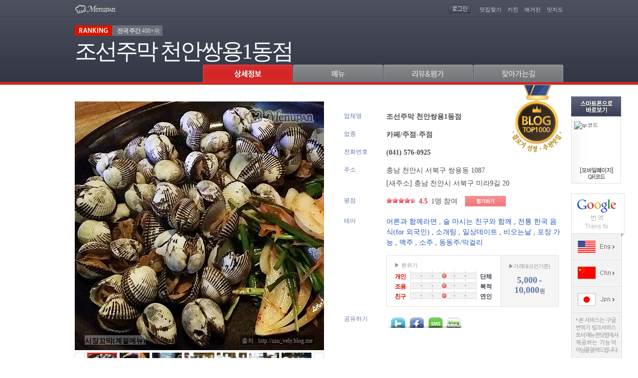

--- FILE ---
content_type: text/html; Charset=ks_c_5601-1987
request_url: http://www.menupan.com/restaurant/onepage.asp?acode=D300924
body_size: 127817
content:

<!DOCTYPE HTML PUBLIC "-//W3C//DTD HTML 4.01 Transitional//EN" "http://www.w3.org/TR/html4/loose.dtd">
<html xmlns="http://www.w3.org/1999/xhtml">
<head>
	
<title>조선주막 천안쌍용1동점 - 충남 천안시 서북구 쌍용동 지역맛집</title>
<meta http-equiv="Content-Type" content="text/html; charset=euc-kr">
<meta name="subject" content="조선주막 천안쌍용1동점 - 충남 천안시 서북구 쌍용동 지역맛집">
<meta name="description" content="충남 천안시 서북구 쌍용동 위치. 시장꼬막,꿀바나나막걸리,라면 메뉴 및 가격정보 제공. 주점맛집,막걸리맛집,천안막걸리맛집,쌍용동막걸리맛집,쌍용동술안주맛집,꼬막맛집,술안주맛집. 메뉴판닷컴, 전국맛집TOP1000 추천맛집.">
<meta name="keywords" content="어른과 함께라면, 술 마시는 친구와 함께, 전통 한국 음식(for 외국인), 소개팅, 일상데이트, 비오는날, 포장 가능, 맥주, 소주, 동동주/막걸리">
<!-- for facebook { -->
<meta property="og:title" content="조선주막 천안쌍용1동점 - 충남 천안시 서북구 쌍용동 지역맛집" />
<meta property="og:description" content="충남 천안시 서북구 쌍용동 위치. 시장꼬막,꿀바나나막걸리,라면 메뉴 및 가격정보 제공. 주점맛집,막걸리맛집,천안막걸리맛집,쌍용동막걸리맛집,쌍용동술안주맛집,꼬막맛집,술안주맛집. 메뉴판닷컴, 전국맛집TOP1000 추천맛집." />
<meta property="og:url" content="http://www.menupan.com/restaurant/onepage.asp?acode=D300924" />
<meta property="og:type" content="website" />
<meta property="og:site_name" content="메뉴판닷컴,전국맛집TOP1000 추천맛집" />
<!-- for facebook } -->

	<link rel="stylesheet" type="text/css" href="/common/style/restaurant/onepage_201401.css" />
	<script language="javascript" src="/script/jquery/jquery-latest.min.js"></script>
	<script language="javascript" src="/script/jquery/plugin/jquery.drm_slides-1.1.js"></script>
	<script language="javascript" src="/ep_common/js/ad/drm_disp_elem_110717.js"></script>
	<script language="javascript" src="/ep_common/js/common_popup.js"></script>
	<script language="javascript" src="/ep_common/js/restaurant/open_popup.js"></script>
	<script language="javascript" src="/ep_common/js/number.js"></script>
	<script type="text/javascript" src="/script/counter/mp_restact_proc.js"></script>
	<script language="javascript">
	<!--
		var g_is_nomovetop = false;

		var g_max_scroll_y = 0;
		$(document).ready(function() {
			$(window).scroll(function() {
				var n_scroll_top = $(window).scrollTop();
				var n_top = ((n_scroll_top <= g_max_scroll_y) ? (n_scroll_top * -1) : (g_max_scroll_y * -1));
				if (g_is_nomovetop) {
					n_top = (n_scroll_top * -1);
				}
				$('#WrapTop').css({top:n_top});
			});

			var n_prevent_height = 35;		//-- $('.navi').height();
			g_max_scroll_y = ($('#WrapTop').height() - n_prevent_height - 10);
			if (g_is_nomovetop) {
				g_max_scroll_y += n_prevent_height;
			}
			init_menu_tab();

			var fn_auto_menu = (function() {
				var o_menu_idx = {'b':1, 'm':2, 'grv':3, 'loc':4};
				fn_menu_tab_click(o_menu_idx[''], 0);
			});
			window.setTimeout(fn_auto_menu, 100);	// cus) interval

			fn_mp_restact_ov('D300924', '');		//-- counter
		});
	//-->
	</script>
</head>
<body>
<center>

<!-- Top 영역 -->
<div id="WrapTop" class="WrapTop">
	<div class="container">
	<!-- 헤더 : Start -->
			<div class="header">
    <p class="logo"><a href="/"><img src="/IMAGE/Restaurant/Onepage/navi_logo.gif" alt="메뉴판닷컴" /></a></p>
    <div class="login">
      <span>

				<a href="/login.asp?returnPage=%2Frestaurant%2Fonepage%2Easp%3Facode%3DD300924"><img src="/IMAGE/Restaurant/Onepage/navi_login.gif" alt="로그인" /></a>

			</span>
    	<ul>
      	<li><a href="/Restaurant/search/search_main.asp" target="_blank">맛집찾기</a></li>
        <li><a href="/cook/" target="_blank">키친</a></li>
        <li><a href="/magazine/magazine_main.asp" target="_blank">매거진</a></li>
        <li><a href="/Map/RestMap/Map_Main.asp" target="_blank">맛지도</a></li>

      </ul>
    </div>
  </div>

	<!-- //헤더 : End -->

	<div class="store">
		<div class="ranking"><span class="tit"><img src="/IMAGE/Restaurant/Onepage/ranking_t.png" alt="ranking" /></span><span class='weeklyRanking'><strong>전국 주간</strong> 400+위</span> </div>
		<span class="storeName">조선주막 천안쌍용1동점</span>
		</a>
	</div>
	<!-- 네비 : Start -->
	<ul class="navi">
		<li class="owner" style="display:none;"><a href="javascript:;"><img class="tab_img" src="/IMAGE/Restaurant/Onepage/navi_tab05_off.gif" src_base="/IMAGE/Restaurant/Onepage/" src_over="navi_tab05_over.gif" src_on="navi_tab05_on.gif" src_off="navi_tab05_off.gif" alt="업주관리" /></a></li>
		<li><a href="javascript:;"><img class="tab_img" src="/IMAGE/Restaurant/Onepage/navi_tab01_on.gif" src_base="/IMAGE/Restaurant/Onepage/" src_over="navi_tab01_over.gif" src_on="navi_tab01_on.gif" src_off="navi_tab01_off.gif" alt="상세정보" /></a></li>
		<li><a href="javascript:;"><img class="tab_img" src="/IMAGE/Restaurant/Onepage/navi_tab02_off.gif" src_base="/IMAGE/Restaurant/Onepage/" src_over="navi_tab02_over.gif" src_on="navi_tab02_on.gif" src_off="navi_tab02_off.gif" alt="메뉴" /></a></li>
		<li><a href="javascript:;"><img class="tab_img" src="/IMAGE/Restaurant/Onepage/navi_tab03_off.gif" src_base="/IMAGE/Restaurant/Onepage/" src_over="navi_tab03_over.gif" src_on="navi_tab03_on.gif" src_off="navi_tab03_off.gif" alt="리뷰" /></a>

		</li>
		<li><a href="javascript:;"><img class="tab_img" src="/IMAGE/Restaurant/Onepage/navi_tab04_off.gif" src_base="/IMAGE/Restaurant/Onepage/" src_over="navi_tab04_over.gif" src_on="navi_tab04_on.gif" src_off="navi_tab04_off.gif" alt="찾아가는길" /></a></li>
	</ul>
	<!-- //네비 : End -->
	</div>
</div>
<script language="javascript">
<!--
	function fn_menu_tab_move_pos(p_obj_id, n_dur) {
		var jq_obj = $('#' + p_obj_id);
		if (jq_obj.length > 0) {
			var n_wraptop_top = $('#WrapTop').position().top;
			var n_top = jq_obj.position().top + (((n_wraptop_top == 0) || (n_wraptop_top > g_max_scroll_y)) ? g_max_scroll_y : 0);
			n_top = ((n_top <= g_max_scroll_y) ? 0 : n_top);
			$('html, body').animate({scrollTop:n_top}, {queue:false, duration:n_dur});
		}
	}
	function fn_menu_tab_click(p_clicked_idx, p_n_dur) {
		var jq_img = $('.container .navi .tab_img');
		if (!(p_clicked_idx >=0 && p_clicked_idx < jq_img.length)) { return; }
		p_n_dur = (!!p_n_dur ? p_n_dur : 0);
		jq_img.each(function(p_idx) {
			$(this).attr('src', $(this).attr('src_base') + ((p_idx == p_clicked_idx) ? $(this).attr('src_on') : $(this).attr('src_off')));
			if (p_idx == p_clicked_idx) {  fn_menu_tab_move_pos('tab'+p_clicked_idx, p_n_dur); }
	  });
	}
	function fn_menu_tab_over(p_over_idx) {
		$('.container .navi .tab_img').each(function(p_idx) {
			if ($(this).attr('src') == $(this).attr('src_base') + $(this).attr('src_off')) {$(this).attr('src', $(this).attr('src_base') + ((p_idx == p_over_idx) ? $(this).attr('src_over') : $(this).attr('src_off')))};
	  });
	}
	function fn_menu_tab_out(p_out_idx) {
		$('.container .navi .tab_img').each(function(p_idx) {
			if ($(this).attr('src') == $(this).attr('src_base') + $(this).attr('src_over')) {$(this).attr('src', $(this).attr('src_base') + ((p_idx == p_out_idx) ? $(this).attr('src_off') : $(this).attr('src_over')))};
	  });
	}
	function init_menu_tab() {
		$('.container .navi li a').click(function(evt) {
			evt.preventDefault();
			fn_menu_tab_click($('.container .navi li a').index($(this)), 200);
			$(this).blur();
			fn_mp_restact_ov('D300924', '');		//-- counter
		});

		$('.container .navi li a').mouseover(function(evt) {
			fn_menu_tab_over($('.container .navi li a').index($(this)));
		});

		$('.container .navi li a').mouseout(function(evt) {
			fn_menu_tab_out($('.container .navi li a').index($(this)));
		});

	}

	function fn_goMeganda(p_mg_id, p_acode){
		window.open("/Restaurant/interview/itv_view_meganda.asp?id="+p_mg_id+"&acode="+p_acode);
	}
//-->
</script>

<!-- //Top 영역 -->

<!-- Main 영역 -->
<div class="WrapMain">

	<div id="tab1"></div>
	<!-- mainArea01 -->
	<div class="mainArea01">

		<!-- photo -->
		

	<!-- areaThumbnail - AType : Start -->
	<div class="areaThumbnail">
		<dl>
			<dt><span class="watermark"><img class="png24" src="/image/restaurant/onepage/watermark.png" /></span><img id="rest_bigimg" src="/restaurant/restimg/004/zzmenuimg/d30092437_z.jpg" /><span id="rest_menuname" class="menu">시장꼬막(계절메뉴)</span>

			<span class="origin">출처 : http://zzu_vely.blog.me</span>

			</dt>
			<dd>
				<div id="id_restphoto_slides">
					<span class="btnPre"><a href="javascript:;"><img src="/image/restaurant/onepage/btn_pre_off.gif" alt="이전" /></a></span>
					<ul id="id_restphoto_list_ul" class="listThumbnail"></ul>
					<ul id="id_restphoto_list_src" style="display:none">

						<li>
							<a href="javascript:;">
								<span id="id_restphoto_cover_0" class="cid_restphoto_cover hide cover"></span>
								<img id="restphoto_img_0" src="/restaurant/restimg/004/menuimg/d30092437.jpg" title="시장꼬막(계절메뉴)" tag_src_z="/restaurant/restimg/004/zzmenuimg/d30092437_z.jpg" width="60" height="60"/>
							</a>
						</li>

						<li>
							<a href="javascript:;">
								<span id="id_restphoto_cover_1" class="cid_restphoto_cover hide cover"></span>
								<img id="restphoto_img_1" src="/restaurant/restimg/004/menuimg/d30092410.jpg" title="꿀바나나막걸리" tag_src_z="/restaurant/restimg/004/zzmenuimg/d30092410_z.jpg" width="60" height="60"/>
							</a>
						</li>

						<li>
							<a href="javascript:;">
								<span id="id_restphoto_cover_2" class="cid_restphoto_cover hide cover"></span>
								<img id="restphoto_img_2" src="/restaurant/restimg/004/menuimg/d30092446.jpg" title="기본-라면" tag_src_z="/restaurant/restimg/004/zzmenuimg/d30092446_z.jpg" width="60" height="60"/>
							</a>
						</li>

						<li>
							<a href="javascript:;">
								<span id="id_restphoto_cover_3" class="cid_restphoto_cover hide cover"></span>
								<img id="restphoto_img_3" src="/restaurant/restimg/004/menuimg/d3009241.jpg" title="내부1" tag_src_z="/restaurant/restimg/004/zzmenuimg/d3009241_z.jpg" width="60" height="60"/>
							</a>
						</li>

						<li>
							<a href="javascript:;">
								<span id="id_restphoto_cover_4" class="cid_restphoto_cover hide cover"></span>
								<img id="restphoto_img_4" src="/restaurant/restimg/004/menuimg/d3009242.jpg" title="내부2" tag_src_z="/restaurant/restimg/004/zzmenuimg/d3009242_z.jpg" width="60" height="60"/>
							</a>
						</li>

						<li>
							<a href="javascript:;">
								<span id="id_restphoto_cover_5" class="cid_restphoto_cover hide cover"></span>
								<img id="restphoto_img_5" src="/restaurant/restimg/004/menuimg/d3009243.jpg" title="내부3" tag_src_z="/restaurant/restimg/004/zzmenuimg/d3009243_z.jpg" width="60" height="60"/>
							</a>
						</li>

						<li>
							<a href="javascript:;">
								<span id="id_restphoto_cover_6" class="cid_restphoto_cover hide cover"></span>
								<img id="restphoto_img_6" src="/restaurant/restimg/004/d300924a.jpg" title="기본이미지" tag_src_z="/restaurant/restimg/004/zzimg/d300924a_z.jpg" width="60" height="60"/>
							</a>
						</li>

					</ul>
					<span class="btnNext"><a href="javascript:;"><img src="/image/restaurant/onepage/btn_next_off.gif" alt="다음" /></a></span>
				</div>
			</dd>
		</dl>
	</div>
	<script language="javascript">
	<!--
		function fn_disp_restphoto(p_selected_idx) {
			$('#id_restphoto_list_ul .cid_restphoto_cover').hide();
			$('#id_restphoto_list_ul .cid_restphoto_cover').eq(p_selected_idx).show();
			$('#rest_bigimg').attr('src', $('#restphoto_img_'+p_selected_idx).attr('tag_src_z'));
			$('#rest_menuname').text($('#restphoto_img_' + p_selected_idx).attr('title'));
		}
		function fn_restphoto_slides_init() {
			var b_is_static = false;
			if (b_is_static) {
				$('#id_restphoto_list_ul').remove();
				$('#id_restphoto_list_src').attr('id', 'id_restphoto_list_ul').addClass('listThumbnail').show();
			}
			else {
				var n_cnt = $('#id_restphoto_list_src li').length;
				fn_disp_elem_min(('#id_restphoto_list_src li'), ('#id_restphoto_list_ul'), 0, n_cnt, false);
			}
			$('#id_restphoto_slides').slides({
				container: 'listThumbnail',
				next: 'btnNext',
				prev: 'btnPre',
				disp_num: 7,
				play: 0,
				pause: 250,
				slideSpeed: 500,
				fadeSpeed: 350-350,
				hoverPause: true,
				dum:''
			});
			//-- event handler {
			$('#id_restphoto_list_ul li a').bind('mouseover click', function(p_evt) {
				p_evt.preventDefault();
				fn_disp_restphoto($('#id_restphoto_list_ul li a').index(this));
				$(this).blur();
			});
			//-- event handler }

			//-- 초기선택
			fn_disp_restphoto(0);
		}

		$(document).ready(function() {
			fn_restphoto_slides_init();
		});
	//-->
	</script>
	<!-- //areaThumbnail - AType : End -->


		<!-- //photo -->

		<!-- basic -->
		<script language="javascript" src="/EP_Common/js/cookie.js"></script>

	<script language="javascript">
	<!--
		function fn_openPoint(){
			if (!check_login()) { return; }
			$("#layerPoint_review").show();
			fn_menu_tab_move_pos("tab3", 5);

		}
		function fn_Openmember(){
			fn_menu_tab_move_pos("tab3", 5);

				$(".memberLogin").show();

		}
		function fn_Scrap(p_acode){
			 var l_url ='/restaurant/onepage_201401/popup_scrap.asp?acode='+p_acode;
			 var l_w = 100;
			 var l_h = 100;
			 window.open(l_url, "popup_scrap", "scrollbars=yes, width="+l_w+", height="+ l_h+", top=50, left=100");
			 return false;
		}

		// SNS연동
		function fn_go_sns(p_site, p_url, p_msg, p_tag) {
			var go_url = '';
			if (p_site == 'facebook') { go_url = 'http://www.facebook.com/sharer.php?u=' + encodeURIComponent(p_url) + '&t=' + encodeURIComponent(p_msg); }
			else if (p_site == 'twitter') { go_url = 'http://twitter.com/home?status=' + encodeURIComponent(p_msg) + ' ' + encodeURIComponent(p_url); }
			else if (p_site == 'me2day') { go_url = 'http://me2day.net/posts/new?new_post[body]=' + encodeURIComponent(p_msg) + ' ' + encodeURIComponent(p_url) + '&new_post[tags]=' + encodeURIComponent(p_tag); }
			if (go_url.length > 0) {
				var wnd_sns = window.open(go_url, p_site, '');
				if (wnd_sns) { wnd_sns.focus(); }
			}
		}

		// SMS전송
		function fn_send_sms() {
			var a_id = ['id_rhp_1', 'id_rhp_2', 'id_rhp_3'];
			var a_val = new Array(a_id.length);
			for (n_ii = 0; n_ii < a_val.length; n_ii++) {
				a_val[n_ii] = $('#' + a_id[n_ii]).val();
				if ((a_val[n_ii].length == 0) || (IsNumber(a_val[n_ii])) == false) {
					alert('휴대폰번호를 정확히 입력해주세요');
					$('#' + a_id[n_ii]).focus();
					return false;
				}
			}
			if ($('#id_agree').is(':checked') == false) {
					alert('\'개인정보수집 및 이용\'에 동의해 주세요.');
					$('#id_agree').focus();
					return false;
			}
			if (!confirm('추천문자를 발송 하시겠습니까?')) { return false; }

			var o_param = {
				type:'op', cbfn:'parent.fn_cb_send_sms',
				rhp:(a_val[0] + a_val[1] + a_val[2]),
				acode:'D300924', aname:'조선주막 천안쌍용1동점'
			};
			var jq_form = $('<form></form>');
			jq_form.attr('target', 'procifrm').attr('action', '/restaurant/onepage_201401/sms_proc.asp').attr('method', 'post');
			$('body').append(jq_form);
			for (var s_key in o_param) { jq_form.append($('<input></input>').attr('type', 'hidden').attr('name', s_key).attr('value', o_param[s_key])); }
			jq_form.submit();
			jq_form.empty();

		}
		// SMS전송 callback
		function fn_cb_send_sms(p_b_ret, p_s_msg) {
			if (p_b_ret) {
				$('#id_rhp_2, #id_rhp_3').val('');
				$('#id_ly_sms').hide();
			}
			if (p_s_msg.length > 0) { alert(p_s_msg); }
		}

		function fn_recommend(){
		  //  if (!check_login()) { return; }
		  var sform	= document.getElementById("procfrm");
			sform.target	= "procifrm";
			sform.action	= "/restaurant/onepage_201401/include/good_proc.asp";
			sform.submit();
		}

		function fn_myscrap(){
			if (!check_login()) { return; }
			
			var sform	= document.getElementById("procfrm");
			sform.target	= "procifrm";
			sform.action	= "/restaurant/onepage_201401/myscrap_proc.asp";
			sform.submit();
		}
	//-->
	</script>
	<!-- 맛집 메달 : Start -->
	<div class="restMark">

			<span class="blogRest">블로거선정 추천 로고</span>

	</div>
	<!-- //맛집 메달 : End -->

	<div class="areaBasic">
		<dl class="restName">
			<dt>업체명<span style="color:#ffffff;cursor:default;" ondblclick="$('#id_basicdata_reporter').toggle();">.</span></dt>
			<dd class="name">조선주막 천안쌍용1동점&nbsp;&nbsp;<span id="id_basicdata_reporter" style="display:none">[D300924 : 컨텐츠팀]</span></dd>
		</dl>
		<dl class="restType">
			<dt>업종</dt>
			<dd class="type">카페/주점-주점</dd>
		</dl>

		<dl class="restTel">
			<dt>전화번호</dt>
			<dd class="tel1">(041) 576-0925</dd>

		</dl>
		<dl class="restAdd">
			<dt>주소</dt>
			<dd class="add1"><a href="/map/restmap/map_search.asp?acode=D300924" target="_blank">충남 천안시 서북구 쌍용동 1087</a></dd>

			<dd class="add2">[새주소] <a href="/map/restmap/map_search.asp?acode=D300924" target="_blank">충남 천안시 서북구 미라9길 20</a></dd>

		</dl>

		<dl class="restGrade">
			<dt>평점</dt>
			<dd class="rate">
				<p class="point"><span class="star" style="width:90%"></span><!-- ☆☆☆☆☆ //--></p>
				<p class="score"><span class="total">4.5</span><span class="line">|</span><span class="count">1명 참여</span></p>
			</dd>
			<dd class="btnPoint">

				<a href="javascript:;" onClick="fn_Openmember();"><img src="/image/restaurant/onepage/btn_point.gif" alt="평가하기" /></a>

			</dd>
		</dl>

		<dl class="restTheme">
			<dt>테마</dt>
			<dd class="Theme">
<a href="/Restaurant/theme/theme_main.asp?thm_cd=TA01004" target="_blank">어른과 함께라면</a>
, <a href="/Restaurant/theme/theme_main.asp?thm_cd=TA02001" target="_blank">술 마시는 친구와 함께</a>
, <a href="/Restaurant/theme/theme_main.asp?thm_cd=TA03002" target="_blank">전통 한국 음식(for 외국인)</a>
, <a href="/Restaurant/theme/theme_main.asp?thm_cd=TA04001" target="_blank">소개팅</a>
, <a href="/Restaurant/theme/theme_main.asp?thm_cd=TA04002" target="_blank">일상데이트</a>
, <a href="/Restaurant/theme/theme_main.asp?thm_cd=TA06001" target="_blank">비오는날</a>
, <a href="/Restaurant/theme/theme_main.asp?thm_cd=TA09002" target="_blank">포장 가능</a>
, <a href="/Restaurant/theme/theme_main.asp?thm_cd=TB09001" target="_blank">맥주</a>
, <a href="/Restaurant/theme/theme_main.asp?thm_cd=TB09003" target="_blank">소주</a>
, <a href="/Restaurant/theme/theme_main.asp?thm_cd=TB09004" target="_blank">동동주/막걸리</a>

			</dd>
		</dl>

		<dl class="restMood">
			<dt></dt>
			<dd class="mood">
				<div class="mood_box_wrap">
					<div class="mood_box">
					<p class="mood_stit">▶ 분위기</p>
						<ul><!-- //////  3점일 경우 양쪽다 = .on / 1,2,4,5점일 경우 = .on /////// -->

							<li>
								<span class="tit on">개인</span>
								<span class="graph_bar"><em class="gh_bar1" style="width:50%;"></em></span>
								<span class="tit_r on">단체</span>
							</li>
							<li>
								<span class="tit on">조용</span>
								<span class="graph_bar"><em class="gh_bar1" style="width:50%;"></em></span>
								<span class="tit_r on">북적</span>
							</li>
							<li>
								<span class="tit on">친구</span>
								<span class="graph_bar"><em class="gh_bar1" style="width:50%;"></em></span>
								<span class="tit_r on">연인</span>
							</li>

						</ul>
					</div>
				</div><!-- .mood_box_wrap -->
 				<!-- 가격대 : Start -->
				<div class="restPrice">
				<p class="price_stit">▶가격대 (1인기준)</p>

					<p class="price">
						<strong>5,000</strong> ~ <strong>10,000</strong>원
					</p>
				</div>
				<!-- 가격대 : End -->
			</dd>
		</dl>
		<dl class="restShare">
			<dt>공유하기</dt>
			<dd class="share">
				<!-- sns : Start -->
				<ul class="btnSns"> <!-- 아이콘 마우스 오버시 ly 클래스 노출 -->
					<a href="javascript:;" onClick="fn_go_sns('twitter','http://www.menupan.com/restaurant/onepage.asp?acode=D300924','조선주막 천안쌍용1동점/충남 천안시 서북구 쌍용동 1087/(041) 576-0925','조선주막 천안쌍용1동점','');"><li class="twitter" onmouseover="$('#twitterL').css({'display':''});"  onmouseout="$('#twitterL').css({'display':'none'});"><span class="ly" id="twitterL" style="display:none">트위터로 공유하기</span></li></a>
					<a href="javascript:;" onClick="fn_go_sns('facebook','http://www.menupan.com/restaurant/onepage.asp?acode=D300924','조선주막 천안쌍용1동점/충남 천안시 서북구 쌍용동 1087/(041) 576-0925','조선주막 천안쌍용1동점','');"><li class="facebook" onmouseover="$('#facebookL').css({'display':''});"  onmouseout="$('#facebookL').css({'display':'none'});"/><span class="ly" id="facebookL" style="display:none">페이스북으로 공유하기</span></li></a>
					<a href="javascript:;" onClick="$('#id_ly_sms').show();"><li class="sms" onmouseover="$('#smsL').css({'display':''});"  onmouseout="$('#smsL').css({'display':'none'});"><span class="ly" id="smsL" style="display:none">문자보내기</span></li></a>
					<a href="javascript:;" onClick="fn_Scrap('D300924');"><li class="blog" onmouseover="$('#blogL').css({'display':''});"  onmouseout="$('#blogL').css({'display':'none'});"><span class="ly" id="blogL" style="display:none">블로그퍼가기</span></li></a>
				</ul>
				<!-- //sns : End -->
			</dd>
		</dl>

		<!-- layer : sms : Start -->
		<div class="lySMS" id="id_ly_sms" style="display:none;">
			<h4><img src="/image/restaurant/onepage/title_sms.gif" alt="추천 SMS 보내기"></h4>
			<button class="btnClose" onClick="$('#id_ly_sms').hide();return false;">닫기</button>
			<dl class="mobileNum">
				<dt>추천하는 사람(메뉴판닷컴)</dt>
				<dd>
					02-2017-7700
					<!--
					<select id="id_shp_1"><option value="010">010</option><option value="011">011</option><option value="016">016</option><option value="017">017</option><option value="018">018</option><option value="019">019</option></select>
					<span class="hyphen"></span><input type="text" id="id_shp_2" class="num1" maxlength="4" pattern="[0-9]*"><span class="hyphen"></span><input type="text" id="id_shp_3" class="num2" maxlength="4" pattern="[0-9]*">
					//-->
				</dd>
			</dl>
			<dl class="mobileNum">
				<dt>추천받는 사람 휴대전화</dt>
				<dd>
					<select id="id_rhp_1">
						<option value="010">010</option>
						<option value="011">011</option>
						<option value="016">016</option>
						<option value="017">017</option>
						<option value="018">018</option>
						<option value="019">019</option>
					</select>
					<span class="hyphen"></span><input type="text" id="id_rhp_2" class="num1" maxlength="4" pattern="[0-9]*"><span class="hyphen"></span><input type="text" id="id_rhp_3" class="num2" maxlength="4" pattern="[0-9]*">
				</dd>
			</dl>
			<dl class="mobileagree">
				<dt>개인정보수집 및 이용동의</dt>
				<dd>- 제공받는 자: ㈜메뉴판닷컴</dd>
				<dd>- 수집 및 이용목적: 문자발송</dd>
				<dd>- 수집항목: 연락처</dd>
				<dd>- 보유 및 이용기간: 목적 달성 시 파기</dd>
				<dd><span>＊입력하신 정보는 기재된 이용목적 이외의 다른 목적으로 이용되지 않습니다.</span></dd>
			</dl>
			<div class="chek">
				<input type="checkbox" class="chkbox" id="id_agree">
				<label>개인정보 수집 및 이용에 동의합니다.</label>
			</div>
			<p class="btn">
				<button class="btnRecognize" onClick="javascript:fn_send_sms();return false;">추천하기</button>
			</p>
		</div>
		<!-- //layer : sms : End -->



	</div>

	<form name="procfrm" id="procfrm" method="post">
		<input type="hidden" name="acode" value="D300924">
		<input type="hidden" name="mid" value="">
		<input type="hidden" name="mseq" value="">
		<input type="hidden" name="aname" value="조선주막 천안쌍용1동점">
		<input type="hidden" name="nomem_sessionid" value="260127_7438813.55">
		<input type="hidden" name="proc" value="y">
	</form>

	<iframe name="procifrm" id="procifrm" width="100%" height="0" frameborder="0"></iframe>
<!-- 스크랩/sns : Start -->
	<div class="funcBtn_wrap">

		<div class="funcBtn">
		<div class="funcBtnB">
			<dl class="btnGood">
				<dt>

					<a href="javascript:;" onClick="fn_recommend();"><img src="/image/restaurant/onepage/btn_good.gif" alt="좋아요" /></a>

				</dt>
				<dd><span>2</span>명이 좋아합니다.</dd>
			</dl>
			<div class="btnPop">
				<a href="javascript:;" onClick="fn_myscrap();"><img src="/image/restaurant/onepage/btn_scrapM.gif" alt="스크랩" /></a>
			</div>
		</div>
	</div><!-- .funcBtn_wrap -->
	</div>
		<!-- //basic -->

		<!-- benefit - AType -->
		

	<script language="javascript">
	<!--
	  function fn_OnlineReserve(p_acode){
		window.open("/restaurant/onlineservice/or_request.asp?acode="+p_acode);
	  }
	//-->
	</script>


		<!-- //benefit - AType -->

		<!-- benefit - BType -->
		
		<!-- //benefit - BType -->
		
		<!-- GP Card -->
		
		<!-- //GP Card -->

		<!-- info -->
		
	 <div	class="tabInfo">
	 <div	class="errorBtn"><a	href="javascript:void(0);"	onclick="error_pop();">매장정보	업데이트 요청</a></div>
	 <h3><img	src="/IMAGE/Restaurant/Onepage/title_tabInfo.gif"	alt="상세정보"></h3>

	 <div	class="infoTable">
			<div class="lySt none" id="DetailTimeEtclayer">
				<button	class="btnClose" onclick="$('#DetailTimeEtclayer').hide();">닫기</button>
				<p class="tit">영업시간</p>
				<p class="txt"></p>
			</div>
			<ul	class="tableTopA">
				<li>
					<dl>
						<dt	class="tit1">영업시간</dt>
						<dd	class="txt2">17:30 ~ 02:00
						</dd>
					</dl>
				</li>
				<li>

				</li>
				<li>
					<dl>
						<dt	class="tit1">휴일</dt>
						<dd	class="txt1">연중무휴</dd>
					</dl>
				</li>
				<li>

					</li>
				</ul>
				<ul	class="tableLR">
					 <li>
						<dl>
							<dt>좌석/룸/기타</dt>
							<dd>80석 / 방: 방없음</dd>
						</dl>
						<dl>
							<dt>주류판매</dt>
							<dd>판매</dd>
						</dl>
					</li>
					<li>
						<dl>
							<dt>금연석</dt>
							<dd>모두 금연석</dd>
						</dl>
						<dl>
							<dt>예약정보</dt>
							<dd>가능</dd>
						</dl>
					</li>
					<li>
						<dl>
							<dt>화장실</dt>
							<dd>남여개별 화장실 / 업소내위치</dd>
						</dl>
						<dl>

							<dt>배달/포장</dt>
							<dd	class="helme">
								<span	class="hel_tel">포장가능</span></span>
							</dd>

						</dl>
					</li>
					<li>
						<dl>
							<dt>주차</dt>
								<dd>3대, 주차방법: 무료, 주차장소: 업소앞</dd>
						</dl>
						<dl>

						</dl>
					</li>
				</ul>
				<ul	class="tableBottom">
					<li>
						<dl>
							<dt>맛집소개</dt>
							<dd>
								<div class="infoArticle">
									<div class="article">
										<div id="info_ps_f">숯불에 굽고, 전 부치고, 탕 끓인다. “조선주막”을 소개한다.<br>
<br>
한국인의 정서에 맞춰 옛 향수를 느낄 수 있도록 정감 넘치는 빈티지풍의 내부 인테리어와 저렴한 안주를 다양하게 즐길 수 있도록 만들어 놓았다. <br>
<br>
또한 막걸리 전문점 답게 다른 곳에서 보기 힘든 다양한 종류의 막걸리가 준비되어 있다.<br>
<br>
달빛아래 조선주막에서 다양한 안주와 막걸리 한잔으로 분위기를 즐겨보자.<br>
</div>

									</div>

								</div>
							</dd>
						</dl>
					</li>
				</ul>
			</div>
			<script	language="javascript">
			<!--
				function error_pop(){
					window.open("/popup/error_info/error_info.asp?aname=조선주막 천안쌍용1동점&acode=D300924", "pop_error",	"width=400,height=520,scrollbars=no");
				}
			//-->
			</script>
			<div class="hSpace30"><!-- 여백	30 --></div>


		</div>

		<!-- //info -->

	</div><!-- .mainArea01 -->
	<!-- //mainArea01 -->


				<!-- google rich snippets { //-->
				<div class="hreview-aggregate">
					<span class="item">
						<span class="fn"><span class="value-title" title="조선주막 천안쌍용1동점" /></span>
					</span>
					<span class="rating">
						<span class="average"><span class="value-title" title="0" /></span>
						<span class="best"><span class="value-title" title="100" /></span>
					</span>
					<span class="votes"><span class="value-title" title="0" /></span>
					<span class="count"><span class="value-title" title="0" /></span>
				</div>
				<!-- google rich snippets } //-->
	

	<!-- mainArea02 -->
	<div class="mainArea02">

		<!-- 메뉴 -->
		
<script language="javascript">
<!--
	function recommand(mcode) {
		var rcmd_cnt = parseInt('0', 10);
		if (rcmd_cnt < 3) {
			if (!confirm('선택메뉴를 추천 하시겠습니까?\n(최대 3개 메뉴까지 추천 가능합니다.)')) { return; }
			var dt = new Date();
			document.getElementById('frm_rest_menu_list_act').src = "/Restaurant/onepage_201401/include/rest_menu_list_proc.asp?mode=recommand&acode=D300924&MCode="+mcode+"&memid=260127_7438813.55&mseq=0" + "&dum=" + dt.getTime();
		}
		else {
			if (!confirm('이미 3개의 메뉴를 추천하셨습니다.\n메뉴 추천을 다시 하시겠습니까?')) { return; }
			clearRecommand();
		}
	}

	function clearRecommand() {
		var dt = new Date();
		document.getElementById('frm_rest_menu_list_act').src = "/Restaurant/onepage_201401/include/rest_menu_list_proc.asp?mode=clear&acode=D300924&memid=260127_7438813.55&mseq=0" + "&dum=" + dt.getTime();
	}

	function recommanded() {
		alert('이미 추천하신 메뉴 입니다.');
	}
//-->
</script>
<form id="menuform" name="menuform" method="post">
	<div class="tabMenu">
		<div id="tab2"></div>
   	<h3><img src="/image/restaurant/onepage/title_tabMenu.gif" alt="메뉴" /></h3>
		<!-- 메뉴리스트 : Start -->
		<div class="listmenupan">
			<div class="wrap">

			<p class="menu_t"><span class="t01"><img src="/image/restaurant/onepage/board_navi_index2.gif" alt="분류" /></span><span class="t02"><img src="/image/restaurant/onepage/board_navi_menu.gif" alt="메뉴" /></span><span class="t03"><img src="/image/restaurant/onepage/board_navi_price.gif" alt="가격" /></span><span class="t04"><img src="/image/restaurant/onepage/board_navi_pay2.gif" alt="예산" /></span><span class="t05"><img src="/image/restaurant/onepage/board_navi_count2.gif" alt="좋아요" /></span></p>
				<div class="list_wrap">
					<ul class="listL_wrap">

						<li class="listL"><a id="menu_class1_0" class=" on " href="javascript:;" onclick="open_menulayer(0)">숯불</a><span id="menu_class2_0" class=" checked "></span></li>

						<li class="listL"><a id="menu_class1_1" class="" href="javascript:;" onclick="open_menulayer(1)">안주류</a><span id="menu_class2_1" class=""></span></li>

						<li class="listL"><a id="menu_class1_2" class="" href="javascript:;" onclick="open_menulayer(2)">전류</a><span id="menu_class2_2" class=""></span></li>

						<li class="listL"><a id="menu_class1_3" class="" href="javascript:;" onclick="open_menulayer(3)">탕류</a><span id="menu_class2_3" class=""></span></li>

						<li class="listL"><a id="menu_class1_4" class="" href="javascript:;" onclick="open_menulayer(4)">주류</a><span id="menu_class2_4" class=""></span></li>

						<li class="listL"><a id="menu_class1_5" class="" href="javascript:;" onclick="open_menulayer(5)">기타</a><span id="menu_class2_5" class=""></span></li>

					</ul><!-- .listL_wrap -->

					<ul class="listR_wrap " id="listR_wrap_0" >

						<li class="listR" style="z-index:43">

							<p class="menu">
								<span class="mTitle">
숯불 불고기 돼지, 닭갈비(1인)
									<input type="hidden" name="menu_mname_42" id="menu_mname_42" value="숯불 불고기 돼지, 닭갈비(1인)">

									<span class="ic_recom2"><img src="/image/restaurant/onepage/ic_recommend2.gif" alt="회원추천"></span>

								</span>

							</p>

							<p class="price">8,000원<input type="hidden" name="menu_price_42" id="menu_price_42" value="8000"></p>
							<p class="pay"><input type="checkbox" id="s_mcode_42" name="s_mcode_42" value="42" onclick="inputprice(42);"></p>
							<p class="quantity">
								<input id="cnt_42" name="cnt_42" type="text" value="1" readonly>
								<span class="up"><a href="javascript:;" onclick="fn_menuCnt('42','u');"><img src="/image/restaurant/onepage/btn_up.gif"></a></span>
								<span class="down"><a href="javascript:;" onclick="fn_menuCnt('42','d');"><img src="/image/restaurant/onepage/btn_down.gif"></a></span>
							</p>

							<p class="good">
								<span class="ic">

									<a href="javascript:;" onclick="recommand('42')">

									<img src="/image/restaurant/onepage/ic_good.gif" alt="추천">
								</a>
								</span>1
							</p>
						</li>

						<li class="listR" style="z-index:42">

							<p class="menu">
								<span class="mTitle">
숯불 소불고기
									<input type="hidden" name="menu_mname_43" id="menu_mname_43" value="숯불 소불고기">

								</span>

							</p>

							<p class="price">9,000원<input type="hidden" name="menu_price_43" id="menu_price_43" value="9000"></p>
							<p class="pay"><input type="checkbox" id="s_mcode_43" name="s_mcode_43" value="43" onclick="inputprice(43);"></p>
							<p class="quantity">
								<input id="cnt_43" name="cnt_43" type="text" value="1" readonly>
								<span class="up"><a href="javascript:;" onclick="fn_menuCnt('43','u');"><img src="/image/restaurant/onepage/btn_up.gif"></a></span>
								<span class="down"><a href="javascript:;" onclick="fn_menuCnt('43','d');"><img src="/image/restaurant/onepage/btn_down.gif"></a></span>
							</p>

							<p class="good">
								<span class="ic">

									<a href="javascript:;" onclick="recommand('43')">

									<img src="/image/restaurant/onepage/ic_good.gif" alt="추천">
								</a>
								</span>0
							</p>
						</li>

						<li class="listR" style="z-index:41">

							<p class="menu">
								<span class="mTitle">
숯불 오삼불고기
									<input type="hidden" name="menu_mname_44" id="menu_mname_44" value="숯불 오삼불고기">

								</span>

							</p>

							<p class="price">8,000원<input type="hidden" name="menu_price_44" id="menu_price_44" value="8000"></p>
							<p class="pay"><input type="checkbox" id="s_mcode_44" name="s_mcode_44" value="44" onclick="inputprice(44);"></p>
							<p class="quantity">
								<input id="cnt_44" name="cnt_44" type="text" value="1" readonly>
								<span class="up"><a href="javascript:;" onclick="fn_menuCnt('44','u');"><img src="/image/restaurant/onepage/btn_up.gif"></a></span>
								<span class="down"><a href="javascript:;" onclick="fn_menuCnt('44','d');"><img src="/image/restaurant/onepage/btn_down.gif"></a></span>
							</p>

							<p class="good">
								<span class="ic">

									<a href="javascript:;" onclick="recommand('44')">

									<img src="/image/restaurant/onepage/ic_good.gif" alt="추천">
								</a>
								</span>0
							</p>
						</li>

						<li class="listR" style="z-index:40">

							<p class="menu">
								<span class="mTitle">
숯불 고추장 돼지, 닭갈비
									<input type="hidden" name="menu_mname_45" id="menu_mname_45" value="숯불 고추장 돼지, 닭갈비">

								</span>

							</p>

							<p class="price">8,000원<input type="hidden" name="menu_price_45" id="menu_price_45" value="8000"></p>
							<p class="pay"><input type="checkbox" id="s_mcode_45" name="s_mcode_45" value="45" onclick="inputprice(45);"></p>
							<p class="quantity">
								<input id="cnt_45" name="cnt_45" type="text" value="1" readonly>
								<span class="up"><a href="javascript:;" onclick="fn_menuCnt('45','u');"><img src="/image/restaurant/onepage/btn_up.gif"></a></span>
								<span class="down"><a href="javascript:;" onclick="fn_menuCnt('45','d');"><img src="/image/restaurant/onepage/btn_down.gif"></a></span>
							</p>

							<p class="good">
								<span class="ic">

									<a href="javascript:;" onclick="recommand('45')">

									<img src="/image/restaurant/onepage/ic_good.gif" alt="추천">
								</a>
								</span>0
							</p>
						</li>

					</ul>

					<ul class="listR_wrap  none " id="listR_wrap_1" >

						<li class="listR" style="z-index:39">

							<p class="photoView none" id="menu_photo_37"><img src="/restaurant/restimg/004/menuimg/d30092437.jpg" /></p>

							<p class="menu">
								<span class="mTitle">

									<span class="photo" onmouseover="$('#menu_photo_37').show();" onmouseout="$('#menu_photo_37').hide();"></span>
시장꼬막(계절메뉴)
									<input type="hidden" name="menu_mname_37" id="menu_mname_37" value="시장꼬막(계절메뉴)">

									<span class="ic_recom1"><img src="/image/restaurant/onepage/ic_recommend1.gif" alt="주인추천"></span>

								</span>

							</p>

							<p class="price">13,000원<input type="hidden" name="menu_price_37" id="menu_price_37" value="13000"></p>
							<p class="pay"><input type="checkbox" id="s_mcode_37" name="s_mcode_37" value="37" onclick="inputprice(37);"></p>
							<p class="quantity">
								<input id="cnt_37" name="cnt_37" type="text" value="1" readonly>
								<span class="up"><a href="javascript:;" onclick="fn_menuCnt('37','u');"><img src="/image/restaurant/onepage/btn_up.gif"></a></span>
								<span class="down"><a href="javascript:;" onclick="fn_menuCnt('37','d');"><img src="/image/restaurant/onepage/btn_down.gif"></a></span>
							</p>

							<p class="good">
								<span class="ic">

									<a href="javascript:;" onclick="recommand('37')">

									<img src="/image/restaurant/onepage/ic_good.gif" alt="추천">
								</a>
								</span>0
							</p>
						</li>

						<li class="listR" style="z-index:38">

							<p class="menu">
								<span class="mTitle">
날치알쌈 두부김치
									<input type="hidden" name="menu_mname_28" id="menu_mname_28" value="날치알쌈 두부김치">

									<span class="ic_recom2"><img src="/image/restaurant/onepage/ic_recommend2.gif" alt="회원추천"></span>

								</span>

							</p>

							<p class="price">12,000원<input type="hidden" name="menu_price_28" id="menu_price_28" value="12000"></p>
							<p class="pay"><input type="checkbox" id="s_mcode_28" name="s_mcode_28" value="28" onclick="inputprice(28);"></p>
							<p class="quantity">
								<input id="cnt_28" name="cnt_28" type="text" value="1" readonly>
								<span class="up"><a href="javascript:;" onclick="fn_menuCnt('28','u');"><img src="/image/restaurant/onepage/btn_up.gif"></a></span>
								<span class="down"><a href="javascript:;" onclick="fn_menuCnt('28','d');"><img src="/image/restaurant/onepage/btn_down.gif"></a></span>
							</p>

							<p class="good">
								<span class="ic">

									<a href="javascript:;" onclick="recommand('28')">

									<img src="/image/restaurant/onepage/ic_good.gif" alt="추천">
								</a>
								</span>1
							</p>
						</li>

						<li class="listR" style="z-index:37">

							<p class="menu">
								<span class="mTitle">
고갈비
									<input type="hidden" name="menu_mname_29" id="menu_mname_29" value="고갈비">

								</span>

							</p>

							<p class="price">12,000원<input type="hidden" name="menu_price_29" id="menu_price_29" value="12000"></p>
							<p class="pay"><input type="checkbox" id="s_mcode_29" name="s_mcode_29" value="29" onclick="inputprice(29);"></p>
							<p class="quantity">
								<input id="cnt_29" name="cnt_29" type="text" value="1" readonly>
								<span class="up"><a href="javascript:;" onclick="fn_menuCnt('29','u');"><img src="/image/restaurant/onepage/btn_up.gif"></a></span>
								<span class="down"><a href="javascript:;" onclick="fn_menuCnt('29','d');"><img src="/image/restaurant/onepage/btn_down.gif"></a></span>
							</p>

							<p class="good">
								<span class="ic">

									<a href="javascript:;" onclick="recommand('29')">

									<img src="/image/restaurant/onepage/ic_good.gif" alt="추천">
								</a>
								</span>0
							</p>
						</li>

						<li class="listR" style="z-index:36">

							<p class="menu">
								<span class="mTitle">
닭날개 감자튀김
									<input type="hidden" name="menu_mname_30" id="menu_mname_30" value="닭날개 감자튀김">

								</span>

							</p>

							<p class="price">15,000원<input type="hidden" name="menu_price_30" id="menu_price_30" value="15000"></p>
							<p class="pay"><input type="checkbox" id="s_mcode_30" name="s_mcode_30" value="30" onclick="inputprice(30);"></p>
							<p class="quantity">
								<input id="cnt_30" name="cnt_30" type="text" value="1" readonly>
								<span class="up"><a href="javascript:;" onclick="fn_menuCnt('30','u');"><img src="/image/restaurant/onepage/btn_up.gif"></a></span>
								<span class="down"><a href="javascript:;" onclick="fn_menuCnt('30','d');"><img src="/image/restaurant/onepage/btn_down.gif"></a></span>
							</p>

							<p class="good">
								<span class="ic">

									<a href="javascript:;" onclick="recommand('30')">

									<img src="/image/restaurant/onepage/ic_good.gif" alt="추천">
								</a>
								</span>0
							</p>
						</li>

						<li class="listR" style="z-index:35">

							<p class="menu">
								<span class="mTitle">
나막스튀김
									<input type="hidden" name="menu_mname_31" id="menu_mname_31" value="나막스튀김">

								</span>

							</p>

							<p class="price">15,000원<input type="hidden" name="menu_price_31" id="menu_price_31" value="15000"></p>
							<p class="pay"><input type="checkbox" id="s_mcode_31" name="s_mcode_31" value="31" onclick="inputprice(31);"></p>
							<p class="quantity">
								<input id="cnt_31" name="cnt_31" type="text" value="1" readonly>
								<span class="up"><a href="javascript:;" onclick="fn_menuCnt('31','u');"><img src="/image/restaurant/onepage/btn_up.gif"></a></span>
								<span class="down"><a href="javascript:;" onclick="fn_menuCnt('31','d');"><img src="/image/restaurant/onepage/btn_down.gif"></a></span>
							</p>

							<p class="good">
								<span class="ic">

									<a href="javascript:;" onclick="recommand('31')">

									<img src="/image/restaurant/onepage/ic_good.gif" alt="추천">
								</a>
								</span>0
							</p>
						</li>

						<li class="listR" style="z-index:34">

							<p class="menu">
								<span class="mTitle">
두부김치
									<input type="hidden" name="menu_mname_32" id="menu_mname_32" value="두부김치">

								</span>

							</p>

							<p class="price">9,000원<input type="hidden" name="menu_price_32" id="menu_price_32" value="9000"></p>
							<p class="pay"><input type="checkbox" id="s_mcode_32" name="s_mcode_32" value="32" onclick="inputprice(32);"></p>
							<p class="quantity">
								<input id="cnt_32" name="cnt_32" type="text" value="1" readonly>
								<span class="up"><a href="javascript:;" onclick="fn_menuCnt('32','u');"><img src="/image/restaurant/onepage/btn_up.gif"></a></span>
								<span class="down"><a href="javascript:;" onclick="fn_menuCnt('32','d');"><img src="/image/restaurant/onepage/btn_down.gif"></a></span>
							</p>

							<p class="good">
								<span class="ic">

									<a href="javascript:;" onclick="recommand('32')">

									<img src="/image/restaurant/onepage/ic_good.gif" alt="추천">
								</a>
								</span>0
							</p>
						</li>

						<li class="listR" style="z-index:33">

							<p class="menu">
								<span class="mTitle">
오뱅이쫄면
									<input type="hidden" name="menu_mname_33" id="menu_mname_33" value="오뱅이쫄면">

								</span>

							</p>

							<p class="price">16,000원<input type="hidden" name="menu_price_33" id="menu_price_33" value="16000"></p>
							<p class="pay"><input type="checkbox" id="s_mcode_33" name="s_mcode_33" value="33" onclick="inputprice(33);"></p>
							<p class="quantity">
								<input id="cnt_33" name="cnt_33" type="text" value="1" readonly>
								<span class="up"><a href="javascript:;" onclick="fn_menuCnt('33','u');"><img src="/image/restaurant/onepage/btn_up.gif"></a></span>
								<span class="down"><a href="javascript:;" onclick="fn_menuCnt('33','d');"><img src="/image/restaurant/onepage/btn_down.gif"></a></span>
							</p>

							<p class="good">
								<span class="ic">

									<a href="javascript:;" onclick="recommand('33')">

									<img src="/image/restaurant/onepage/ic_good.gif" alt="추천">
								</a>
								</span>0
							</p>
						</li>

						<li class="listR" style="z-index:32">

							<p class="menu">
								<span class="mTitle">
철판두부김치삼합
									<input type="hidden" name="menu_mname_34" id="menu_mname_34" value="철판두부김치삼합">

								</span>

							</p>

							<p class="price">15,000원<input type="hidden" name="menu_price_34" id="menu_price_34" value="15000"></p>
							<p class="pay"><input type="checkbox" id="s_mcode_34" name="s_mcode_34" value="34" onclick="inputprice(34);"></p>
							<p class="quantity">
								<input id="cnt_34" name="cnt_34" type="text" value="1" readonly>
								<span class="up"><a href="javascript:;" onclick="fn_menuCnt('34','u');"><img src="/image/restaurant/onepage/btn_up.gif"></a></span>
								<span class="down"><a href="javascript:;" onclick="fn_menuCnt('34','d');"><img src="/image/restaurant/onepage/btn_down.gif"></a></span>
							</p>

							<p class="good">
								<span class="ic">

									<a href="javascript:;" onclick="recommand('34')">

									<img src="/image/restaurant/onepage/ic_good.gif" alt="추천">
								</a>
								</span>0
							</p>
						</li>

						<li class="listR" style="z-index:31">

							<p class="menu">
								<span class="mTitle">
김치삼겹찜
									<input type="hidden" name="menu_mname_35" id="menu_mname_35" value="김치삼겹찜">

								</span>

							</p>

							<p class="price">15,000원<input type="hidden" name="menu_price_35" id="menu_price_35" value="15000"></p>
							<p class="pay"><input type="checkbox" id="s_mcode_35" name="s_mcode_35" value="35" onclick="inputprice(35);"></p>
							<p class="quantity">
								<input id="cnt_35" name="cnt_35" type="text" value="1" readonly>
								<span class="up"><a href="javascript:;" onclick="fn_menuCnt('35','u');"><img src="/image/restaurant/onepage/btn_up.gif"></a></span>
								<span class="down"><a href="javascript:;" onclick="fn_menuCnt('35','d');"><img src="/image/restaurant/onepage/btn_down.gif"></a></span>
							</p>

							<p class="good">
								<span class="ic">

									<a href="javascript:;" onclick="recommand('35')">

									<img src="/image/restaurant/onepage/ic_good.gif" alt="추천">
								</a>
								</span>0
							</p>
						</li>

						<li class="listR" style="z-index:30">

							<p class="menu">
								<span class="mTitle">
야끼소스똥집
									<input type="hidden" name="menu_mname_36" id="menu_mname_36" value="야끼소스똥집">

								</span>

							</p>

							<p class="price">13,000원<input type="hidden" name="menu_price_36" id="menu_price_36" value="13000"></p>
							<p class="pay"><input type="checkbox" id="s_mcode_36" name="s_mcode_36" value="36" onclick="inputprice(36);"></p>
							<p class="quantity">
								<input id="cnt_36" name="cnt_36" type="text" value="1" readonly>
								<span class="up"><a href="javascript:;" onclick="fn_menuCnt('36','u');"><img src="/image/restaurant/onepage/btn_up.gif"></a></span>
								<span class="down"><a href="javascript:;" onclick="fn_menuCnt('36','d');"><img src="/image/restaurant/onepage/btn_down.gif"></a></span>
							</p>

							<p class="good">
								<span class="ic">

									<a href="javascript:;" onclick="recommand('36')">

									<img src="/image/restaurant/onepage/ic_good.gif" alt="추천">
								</a>
								</span>0
							</p>
						</li>

						<li class="listR" style="z-index:29">

							<p class="menu">
								<span class="mTitle">
조선닭치즈
									<input type="hidden" name="menu_mname_38" id="menu_mname_38" value="조선닭치즈">

								</span>

							</p>

							<p class="price">18,000원<input type="hidden" name="menu_price_38" id="menu_price_38" value="18000"></p>
							<p class="pay"><input type="checkbox" id="s_mcode_38" name="s_mcode_38" value="38" onclick="inputprice(38);"></p>
							<p class="quantity">
								<input id="cnt_38" name="cnt_38" type="text" value="1" readonly>
								<span class="up"><a href="javascript:;" onclick="fn_menuCnt('38','u');"><img src="/image/restaurant/onepage/btn_up.gif"></a></span>
								<span class="down"><a href="javascript:;" onclick="fn_menuCnt('38','d');"><img src="/image/restaurant/onepage/btn_down.gif"></a></span>
							</p>

							<p class="good">
								<span class="ic">

									<a href="javascript:;" onclick="recommand('38')">

									<img src="/image/restaurant/onepage/ic_good.gif" alt="추천">
								</a>
								</span>0
							</p>
						</li>

						<li class="listR" style="z-index:28">

							<p class="menu">
								<span class="mTitle">
조선떡갈비
									<input type="hidden" name="menu_mname_39" id="menu_mname_39" value="조선떡갈비">

								</span>

							</p>

							<p class="price">12,000원<input type="hidden" name="menu_price_39" id="menu_price_39" value="12000"></p>
							<p class="pay"><input type="checkbox" id="s_mcode_39" name="s_mcode_39" value="39" onclick="inputprice(39);"></p>
							<p class="quantity">
								<input id="cnt_39" name="cnt_39" type="text" value="1" readonly>
								<span class="up"><a href="javascript:;" onclick="fn_menuCnt('39','u');"><img src="/image/restaurant/onepage/btn_up.gif"></a></span>
								<span class="down"><a href="javascript:;" onclick="fn_menuCnt('39','d');"><img src="/image/restaurant/onepage/btn_down.gif"></a></span>
							</p>

							<p class="good">
								<span class="ic">

									<a href="javascript:;" onclick="recommand('39')">

									<img src="/image/restaurant/onepage/ic_good.gif" alt="추천">
								</a>
								</span>0
							</p>
						</li>

						<li class="listR" style="z-index:27">

							<p class="menu">
								<span class="mTitle">
족뱅이 쫄면
									<input type="hidden" name="menu_mname_40" id="menu_mname_40" value="족뱅이 쫄면">

								</span>

							</p>

							<p class="price">17,000원<input type="hidden" name="menu_price_40" id="menu_price_40" value="17000"></p>
							<p class="pay"><input type="checkbox" id="s_mcode_40" name="s_mcode_40" value="40" onclick="inputprice(40);"></p>
							<p class="quantity">
								<input id="cnt_40" name="cnt_40" type="text" value="1" readonly>
								<span class="up"><a href="javascript:;" onclick="fn_menuCnt('40','u');"><img src="/image/restaurant/onepage/btn_up.gif"></a></span>
								<span class="down"><a href="javascript:;" onclick="fn_menuCnt('40','d');"><img src="/image/restaurant/onepage/btn_down.gif"></a></span>
							</p>

							<p class="good">
								<span class="ic">

									<a href="javascript:;" onclick="recommand('40')">

									<img src="/image/restaurant/onepage/ic_good.gif" alt="추천">
								</a>
								</span>0
							</p>
						</li>

						<li class="listR" style="z-index:26">

							<p class="menu">
								<span class="mTitle">
철판 통오징어 삼합
									<input type="hidden" name="menu_mname_41" id="menu_mname_41" value="철판 통오징어 삼합">

								</span>

							</p>

							<p class="price">16,000원<input type="hidden" name="menu_price_41" id="menu_price_41" value="16000"></p>
							<p class="pay"><input type="checkbox" id="s_mcode_41" name="s_mcode_41" value="41" onclick="inputprice(41);"></p>
							<p class="quantity">
								<input id="cnt_41" name="cnt_41" type="text" value="1" readonly>
								<span class="up"><a href="javascript:;" onclick="fn_menuCnt('41','u');"><img src="/image/restaurant/onepage/btn_up.gif"></a></span>
								<span class="down"><a href="javascript:;" onclick="fn_menuCnt('41','d');"><img src="/image/restaurant/onepage/btn_down.gif"></a></span>
							</p>

							<p class="good">
								<span class="ic">

									<a href="javascript:;" onclick="recommand('41')">

									<img src="/image/restaurant/onepage/ic_good.gif" alt="추천">
								</a>
								</span>0
							</p>
						</li>

					</ul>

					<ul class="listR_wrap  none " id="listR_wrap_2" >

						<li class="listR" style="z-index:25">

							<p class="menu">
								<span class="mTitle">
땡초부추전
									<input type="hidden" name="menu_mname_23" id="menu_mname_23" value="땡초부추전">

								</span>

							</p>

							<p class="price">9,000원<input type="hidden" name="menu_price_23" id="menu_price_23" value="9000"></p>
							<p class="pay"><input type="checkbox" id="s_mcode_23" name="s_mcode_23" value="23" onclick="inputprice(23);"></p>
							<p class="quantity">
								<input id="cnt_23" name="cnt_23" type="text" value="1" readonly>
								<span class="up"><a href="javascript:;" onclick="fn_menuCnt('23','u');"><img src="/image/restaurant/onepage/btn_up.gif"></a></span>
								<span class="down"><a href="javascript:;" onclick="fn_menuCnt('23','d');"><img src="/image/restaurant/onepage/btn_down.gif"></a></span>
							</p>

							<p class="good">
								<span class="ic">

									<a href="javascript:;" onclick="recommand('23')">

									<img src="/image/restaurant/onepage/ic_good.gif" alt="추천">
								</a>
								</span>0
							</p>
						</li>

						<li class="listR" style="z-index:24">

							<p class="menu">
								<span class="mTitle">
육전
									<input type="hidden" name="menu_mname_24" id="menu_mname_24" value="육전">

								</span>

							</p>

							<p class="price">14,000원<input type="hidden" name="menu_price_24" id="menu_price_24" value="14000"></p>
							<p class="pay"><input type="checkbox" id="s_mcode_24" name="s_mcode_24" value="24" onclick="inputprice(24);"></p>
							<p class="quantity">
								<input id="cnt_24" name="cnt_24" type="text" value="1" readonly>
								<span class="up"><a href="javascript:;" onclick="fn_menuCnt('24','u');"><img src="/image/restaurant/onepage/btn_up.gif"></a></span>
								<span class="down"><a href="javascript:;" onclick="fn_menuCnt('24','d');"><img src="/image/restaurant/onepage/btn_down.gif"></a></span>
							</p>

							<p class="good">
								<span class="ic">

									<a href="javascript:;" onclick="recommand('24')">

									<img src="/image/restaurant/onepage/ic_good.gif" alt="추천">
								</a>
								</span>0
							</p>
						</li>

						<li class="listR" style="z-index:23">

							<p class="menu">
								<span class="mTitle">
해물김치전
									<input type="hidden" name="menu_mname_25" id="menu_mname_25" value="해물김치전">

								</span>

							</p>

							<p class="price">11,000원<input type="hidden" name="menu_price_25" id="menu_price_25" value="11000"></p>
							<p class="pay"><input type="checkbox" id="s_mcode_25" name="s_mcode_25" value="25" onclick="inputprice(25);"></p>
							<p class="quantity">
								<input id="cnt_25" name="cnt_25" type="text" value="1" readonly>
								<span class="up"><a href="javascript:;" onclick="fn_menuCnt('25','u');"><img src="/image/restaurant/onepage/btn_up.gif"></a></span>
								<span class="down"><a href="javascript:;" onclick="fn_menuCnt('25','d');"><img src="/image/restaurant/onepage/btn_down.gif"></a></span>
							</p>

							<p class="good">
								<span class="ic">

									<a href="javascript:;" onclick="recommand('25')">

									<img src="/image/restaurant/onepage/ic_good.gif" alt="추천">
								</a>
								</span>0
							</p>
						</li>

						<li class="listR" style="z-index:22">

							<p class="menu">
								<span class="mTitle">
김치전
									<input type="hidden" name="menu_mname_26" id="menu_mname_26" value="김치전">

								</span>

							</p>

							<p class="price">9,000원<input type="hidden" name="menu_price_26" id="menu_price_26" value="9000"></p>
							<p class="pay"><input type="checkbox" id="s_mcode_26" name="s_mcode_26" value="26" onclick="inputprice(26);"></p>
							<p class="quantity">
								<input id="cnt_26" name="cnt_26" type="text" value="1" readonly>
								<span class="up"><a href="javascript:;" onclick="fn_menuCnt('26','u');"><img src="/image/restaurant/onepage/btn_up.gif"></a></span>
								<span class="down"><a href="javascript:;" onclick="fn_menuCnt('26','d');"><img src="/image/restaurant/onepage/btn_down.gif"></a></span>
							</p>

							<p class="good">
								<span class="ic">

									<a href="javascript:;" onclick="recommand('26')">

									<img src="/image/restaurant/onepage/ic_good.gif" alt="추천">
								</a>
								</span>0
							</p>
						</li>

						<li class="listR" style="z-index:21">

							<p class="menu">
								<span class="mTitle">
해물파전
									<input type="hidden" name="menu_mname_27" id="menu_mname_27" value="해물파전">

									<span class="ic_recom2"><img src="/image/restaurant/onepage/ic_recommend2.gif" alt="회원추천"></span>

								</span>

							</p>

							<p class="price">12,000원<input type="hidden" name="menu_price_27" id="menu_price_27" value="12000"></p>
							<p class="pay"><input type="checkbox" id="s_mcode_27" name="s_mcode_27" value="27" onclick="inputprice(27);"></p>
							<p class="quantity">
								<input id="cnt_27" name="cnt_27" type="text" value="1" readonly>
								<span class="up"><a href="javascript:;" onclick="fn_menuCnt('27','u');"><img src="/image/restaurant/onepage/btn_up.gif"></a></span>
								<span class="down"><a href="javascript:;" onclick="fn_menuCnt('27','d');"><img src="/image/restaurant/onepage/btn_down.gif"></a></span>
							</p>

							<p class="good">
								<span class="ic">

									<a href="javascript:;" onclick="recommand('27')">

									<img src="/image/restaurant/onepage/ic_good.gif" alt="추천">
								</a>
								</span>1
							</p>
						</li>

					</ul>

					<ul class="listR_wrap  none " id="listR_wrap_3" >

						<li class="listR" style="z-index:20">

							<p class="menu">
								<span class="mTitle">
통오징어해물짬뽕탕
									<input type="hidden" name="menu_mname_18" id="menu_mname_18" value="통오징어해물짬뽕탕">

								</span>

							</p>

							<p class="price">15,000원<input type="hidden" name="menu_price_18" id="menu_price_18" value="15000"></p>
							<p class="pay"><input type="checkbox" id="s_mcode_18" name="s_mcode_18" value="18" onclick="inputprice(18);"></p>
							<p class="quantity">
								<input id="cnt_18" name="cnt_18" type="text" value="1" readonly>
								<span class="up"><a href="javascript:;" onclick="fn_menuCnt('18','u');"><img src="/image/restaurant/onepage/btn_up.gif"></a></span>
								<span class="down"><a href="javascript:;" onclick="fn_menuCnt('18','d');"><img src="/image/restaurant/onepage/btn_down.gif"></a></span>
							</p>

							<p class="good">
								<span class="ic">

									<a href="javascript:;" onclick="recommand('18')">

									<img src="/image/restaurant/onepage/ic_good.gif" alt="추천">
								</a>
								</span>0
							</p>
						</li>

						<li class="listR" style="z-index:19">

							<p class="menu">
								<span class="mTitle">
불고기통오징어전골
									<input type="hidden" name="menu_mname_19" id="menu_mname_19" value="불고기통오징어전골">

								</span>

							</p>

							<p class="price">16,000원<input type="hidden" name="menu_price_19" id="menu_price_19" value="16000"></p>
							<p class="pay"><input type="checkbox" id="s_mcode_19" name="s_mcode_19" value="19" onclick="inputprice(19);"></p>
							<p class="quantity">
								<input id="cnt_19" name="cnt_19" type="text" value="1" readonly>
								<span class="up"><a href="javascript:;" onclick="fn_menuCnt('19','u');"><img src="/image/restaurant/onepage/btn_up.gif"></a></span>
								<span class="down"><a href="javascript:;" onclick="fn_menuCnt('19','d');"><img src="/image/restaurant/onepage/btn_down.gif"></a></span>
							</p>

							<p class="good">
								<span class="ic">

									<a href="javascript:;" onclick="recommand('19')">

									<img src="/image/restaurant/onepage/ic_good.gif" alt="추천">
								</a>
								</span>0
							</p>
						</li>

						<li class="listR" style="z-index:18">

							<p class="menu">
								<span class="mTitle">
통돼지/참치김치찌개
									<input type="hidden" name="menu_mname_20" id="menu_mname_20" value="통돼지/참치김치찌개">

								</span>

							</p>

							<p class="price">14,000원<input type="hidden" name="menu_price_20" id="menu_price_20" value="14000"></p>
							<p class="pay"><input type="checkbox" id="s_mcode_20" name="s_mcode_20" value="20" onclick="inputprice(20);"></p>
							<p class="quantity">
								<input id="cnt_20" name="cnt_20" type="text" value="1" readonly>
								<span class="up"><a href="javascript:;" onclick="fn_menuCnt('20','u');"><img src="/image/restaurant/onepage/btn_up.gif"></a></span>
								<span class="down"><a href="javascript:;" onclick="fn_menuCnt('20','d');"><img src="/image/restaurant/onepage/btn_down.gif"></a></span>
							</p>

							<p class="good">
								<span class="ic">

									<a href="javascript:;" onclick="recommand('20')">

									<img src="/image/restaurant/onepage/ic_good.gif" alt="추천">
								</a>
								</span>0
							</p>
						</li>

						<li class="listR" style="z-index:17">

							<p class="menu">
								<span class="mTitle">
홍합오뎅탕
									<input type="hidden" name="menu_mname_21" id="menu_mname_21" value="홍합오뎅탕">

								</span>

							</p>

							<p class="price">12,000원<input type="hidden" name="menu_price_21" id="menu_price_21" value="12000"></p>
							<p class="pay"><input type="checkbox" id="s_mcode_21" name="s_mcode_21" value="21" onclick="inputprice(21);"></p>
							<p class="quantity">
								<input id="cnt_21" name="cnt_21" type="text" value="1" readonly>
								<span class="up"><a href="javascript:;" onclick="fn_menuCnt('21','u');"><img src="/image/restaurant/onepage/btn_up.gif"></a></span>
								<span class="down"><a href="javascript:;" onclick="fn_menuCnt('21','d');"><img src="/image/restaurant/onepage/btn_down.gif"></a></span>
							</p>

							<p class="good">
								<span class="ic">

									<a href="javascript:;" onclick="recommand('21')">

									<img src="/image/restaurant/onepage/ic_good.gif" alt="추천">
								</a>
								</span>0
							</p>
						</li>

						<li class="listR" style="z-index:16">

							<p class="menu">
								<span class="mTitle">
수육전골
									<input type="hidden" name="menu_mname_22" id="menu_mname_22" value="수육전골">

								</span>

							</p>

							<p class="price">14,000원<input type="hidden" name="menu_price_22" id="menu_price_22" value="14000"></p>
							<p class="pay"><input type="checkbox" id="s_mcode_22" name="s_mcode_22" value="22" onclick="inputprice(22);"></p>
							<p class="quantity">
								<input id="cnt_22" name="cnt_22" type="text" value="1" readonly>
								<span class="up"><a href="javascript:;" onclick="fn_menuCnt('22','u');"><img src="/image/restaurant/onepage/btn_up.gif"></a></span>
								<span class="down"><a href="javascript:;" onclick="fn_menuCnt('22','d');"><img src="/image/restaurant/onepage/btn_down.gif"></a></span>
							</p>

							<p class="good">
								<span class="ic">

									<a href="javascript:;" onclick="recommand('22')">

									<img src="/image/restaurant/onepage/ic_good.gif" alt="추천">
								</a>
								</span>0
							</p>
						</li>

					</ul>

					<ul class="listR_wrap  none " id="listR_wrap_4" >

						<li class="listR" style="z-index:15">

							<p class="photoView none" id="menu_photo_10"><img src="/restaurant/restimg/004/menuimg/d30092410.jpg" /></p>

							<p class="menu">
								<span class="mTitle">

									<span class="photo" onmouseover="$('#menu_photo_10').show();" onmouseout="$('#menu_photo_10').hide();"></span>
꿀바나나막걸리
									<input type="hidden" name="menu_mname_10" id="menu_mname_10" value="꿀바나나막걸리">

									<span class="ic_recom1"><img src="/image/restaurant/onepage/ic_recommend1.gif" alt="주인추천"></span>

								</span>

							</p>

							<p class="price">6,500원<input type="hidden" name="menu_price_10" id="menu_price_10" value="6500"></p>
							<p class="pay"><input type="checkbox" id="s_mcode_10" name="s_mcode_10" value="10" onclick="inputprice(10);"></p>
							<p class="quantity">
								<input id="cnt_10" name="cnt_10" type="text" value="1" readonly>
								<span class="up"><a href="javascript:;" onclick="fn_menuCnt('10','u');"><img src="/image/restaurant/onepage/btn_up.gif"></a></span>
								<span class="down"><a href="javascript:;" onclick="fn_menuCnt('10','d');"><img src="/image/restaurant/onepage/btn_down.gif"></a></span>
							</p>

							<p class="good">
								<span class="ic">

									<a href="javascript:;" onclick="recommand('10')">

									<img src="/image/restaurant/onepage/ic_good.gif" alt="추천">
								</a>
								</span>0
							</p>
						</li>

						<li class="listR" style="z-index:14">

							<p class="menu">
								<span class="mTitle">
병막걸리
									<input type="hidden" name="menu_mname_4" id="menu_mname_4" value="병막걸리">

								</span>

							</p>

							<p class="price">4,000원<input type="hidden" name="menu_price_4" id="menu_price_4" value="4000"></p>
							<p class="pay"><input type="checkbox" id="s_mcode_4" name="s_mcode_4" value="4" onclick="inputprice(4);"></p>
							<p class="quantity">
								<input id="cnt_4" name="cnt_4" type="text" value="1" readonly>
								<span class="up"><a href="javascript:;" onclick="fn_menuCnt('4','u');"><img src="/image/restaurant/onepage/btn_up.gif"></a></span>
								<span class="down"><a href="javascript:;" onclick="fn_menuCnt('4','d');"><img src="/image/restaurant/onepage/btn_down.gif"></a></span>
							</p>

							<p class="good">
								<span class="ic">

									<a href="javascript:;" onclick="recommand('4')">

									<img src="/image/restaurant/onepage/ic_good.gif" alt="추천">
								</a>
								</span>0
							</p>
						</li>

						<li class="listR" style="z-index:13">

							<p class="menu">
								<span class="mTitle">
맑은막걸리
									<input type="hidden" name="menu_mname_5" id="menu_mname_5" value="맑은막걸리">

								</span>

							</p>

							<p class="price">5,000원<input type="hidden" name="menu_price_5" id="menu_price_5" value="5000"></p>
							<p class="pay"><input type="checkbox" id="s_mcode_5" name="s_mcode_5" value="5" onclick="inputprice(5);"></p>
							<p class="quantity">
								<input id="cnt_5" name="cnt_5" type="text" value="1" readonly>
								<span class="up"><a href="javascript:;" onclick="fn_menuCnt('5','u');"><img src="/image/restaurant/onepage/btn_up.gif"></a></span>
								<span class="down"><a href="javascript:;" onclick="fn_menuCnt('5','d');"><img src="/image/restaurant/onepage/btn_down.gif"></a></span>
							</p>

							<p class="good">
								<span class="ic">

									<a href="javascript:;" onclick="recommand('5')">

									<img src="/image/restaurant/onepage/ic_good.gif" alt="추천">
								</a>
								</span>0
							</p>
						</li>

						<li class="listR" style="z-index:12">

							<p class="menu">
								<span class="mTitle">
막그리아
									<input type="hidden" name="menu_mname_6" id="menu_mname_6" value="막그리아">

								</span>

							</p>

							<p class="price">7,000원<input type="hidden" name="menu_price_6" id="menu_price_6" value="7000"></p>
							<p class="pay"><input type="checkbox" id="s_mcode_6" name="s_mcode_6" value="6" onclick="inputprice(6);"></p>
							<p class="quantity">
								<input id="cnt_6" name="cnt_6" type="text" value="1" readonly>
								<span class="up"><a href="javascript:;" onclick="fn_menuCnt('6','u');"><img src="/image/restaurant/onepage/btn_up.gif"></a></span>
								<span class="down"><a href="javascript:;" onclick="fn_menuCnt('6','d');"><img src="/image/restaurant/onepage/btn_down.gif"></a></span>
							</p>

							<p class="good">
								<span class="ic">

									<a href="javascript:;" onclick="recommand('6')">

									<img src="/image/restaurant/onepage/ic_good.gif" alt="추천">
								</a>
								</span>0
							</p>
						</li>

						<li class="listR" style="z-index:11">

							<p class="menu">
								<span class="mTitle">
꿀바딸막걸리
									<input type="hidden" name="menu_mname_7" id="menu_mname_7" value="꿀바딸막걸리">

								</span>

							</p>

							<p class="price">7,000원<input type="hidden" name="menu_price_7" id="menu_price_7" value="7000"></p>
							<p class="pay"><input type="checkbox" id="s_mcode_7" name="s_mcode_7" value="7" onclick="inputprice(7);"></p>
							<p class="quantity">
								<input id="cnt_7" name="cnt_7" type="text" value="1" readonly>
								<span class="up"><a href="javascript:;" onclick="fn_menuCnt('7','u');"><img src="/image/restaurant/onepage/btn_up.gif"></a></span>
								<span class="down"><a href="javascript:;" onclick="fn_menuCnt('7','d');"><img src="/image/restaurant/onepage/btn_down.gif"></a></span>
							</p>

							<p class="good">
								<span class="ic">

									<a href="javascript:;" onclick="recommand('7')">

									<img src="/image/restaurant/onepage/ic_good.gif" alt="추천">
								</a>
								</span>0
							</p>
						</li>

						<li class="listR" style="z-index:10">

							<p class="menu">
								<span class="mTitle">
꿀유자막걸리
									<input type="hidden" name="menu_mname_8" id="menu_mname_8" value="꿀유자막걸리">

								</span>

							</p>

							<p class="price">6,000원<input type="hidden" name="menu_price_8" id="menu_price_8" value="6000"></p>
							<p class="pay"><input type="checkbox" id="s_mcode_8" name="s_mcode_8" value="8" onclick="inputprice(8);"></p>
							<p class="quantity">
								<input id="cnt_8" name="cnt_8" type="text" value="1" readonly>
								<span class="up"><a href="javascript:;" onclick="fn_menuCnt('8','u');"><img src="/image/restaurant/onepage/btn_up.gif"></a></span>
								<span class="down"><a href="javascript:;" onclick="fn_menuCnt('8','d');"><img src="/image/restaurant/onepage/btn_down.gif"></a></span>
							</p>

							<p class="good">
								<span class="ic">

									<a href="javascript:;" onclick="recommand('8')">

									<img src="/image/restaurant/onepage/ic_good.gif" alt="추천">
								</a>
								</span>0
							</p>
						</li>

						<li class="listR" style="z-index:9">

							<p class="menu">
								<span class="mTitle">
꿀막걸리
									<input type="hidden" name="menu_mname_9" id="menu_mname_9" value="꿀막걸리">

								</span>

							</p>

							<p class="price">5,500원<input type="hidden" name="menu_price_9" id="menu_price_9" value="5500"></p>
							<p class="pay"><input type="checkbox" id="s_mcode_9" name="s_mcode_9" value="9" onclick="inputprice(9);"></p>
							<p class="quantity">
								<input id="cnt_9" name="cnt_9" type="text" value="1" readonly>
								<span class="up"><a href="javascript:;" onclick="fn_menuCnt('9','u');"><img src="/image/restaurant/onepage/btn_up.gif"></a></span>
								<span class="down"><a href="javascript:;" onclick="fn_menuCnt('9','d');"><img src="/image/restaurant/onepage/btn_down.gif"></a></span>
							</p>

							<p class="good">
								<span class="ic">

									<a href="javascript:;" onclick="recommand('9')">

									<img src="/image/restaurant/onepage/ic_good.gif" alt="추천">
								</a>
								</span>0
							</p>
						</li>

						<li class="listR" style="z-index:8">

							<p class="menu">
								<span class="mTitle">
공주 알밤 막걸리
									<input type="hidden" name="menu_mname_11" id="menu_mname_11" value="공주 알밤 막걸리">

								</span>

							</p>

							<p class="price">4,000원<input type="hidden" name="menu_price_11" id="menu_price_11" value="4000"></p>
							<p class="pay"><input type="checkbox" id="s_mcode_11" name="s_mcode_11" value="11" onclick="inputprice(11);"></p>
							<p class="quantity">
								<input id="cnt_11" name="cnt_11" type="text" value="1" readonly>
								<span class="up"><a href="javascript:;" onclick="fn_menuCnt('11','u');"><img src="/image/restaurant/onepage/btn_up.gif"></a></span>
								<span class="down"><a href="javascript:;" onclick="fn_menuCnt('11','d');"><img src="/image/restaurant/onepage/btn_down.gif"></a></span>
							</p>

							<p class="good">
								<span class="ic">

									<a href="javascript:;" onclick="recommand('11')">

									<img src="/image/restaurant/onepage/ic_good.gif" alt="추천">
								</a>
								</span>0
							</p>
						</li>

						<li class="listR" style="z-index:7">

							<p class="menu">
								<span class="mTitle">
소주
									<input type="hidden" name="menu_mname_12" id="menu_mname_12" value="소주">

								</span>

							</p>

							<p class="price">4,000원<input type="hidden" name="menu_price_12" id="menu_price_12" value="4000"></p>
							<p class="pay"><input type="checkbox" id="s_mcode_12" name="s_mcode_12" value="12" onclick="inputprice(12);"></p>
							<p class="quantity">
								<input id="cnt_12" name="cnt_12" type="text" value="1" readonly>
								<span class="up"><a href="javascript:;" onclick="fn_menuCnt('12','u');"><img src="/image/restaurant/onepage/btn_up.gif"></a></span>
								<span class="down"><a href="javascript:;" onclick="fn_menuCnt('12','d');"><img src="/image/restaurant/onepage/btn_down.gif"></a></span>
							</p>

							<p class="good">
								<span class="ic">

									<a href="javascript:;" onclick="recommand('12')">

									<img src="/image/restaurant/onepage/ic_good.gif" alt="추천">
								</a>
								</span>0
							</p>
						</li>

						<li class="listR" style="z-index:6">

							<p class="menu">
								<span class="mTitle">
병맥주
									<input type="hidden" name="menu_mname_13" id="menu_mname_13" value="병맥주">

								</span>

							</p>

							<p class="price">4,000원<input type="hidden" name="menu_price_13" id="menu_price_13" value="4000"></p>
							<p class="pay"><input type="checkbox" id="s_mcode_13" name="s_mcode_13" value="13" onclick="inputprice(13);"></p>
							<p class="quantity">
								<input id="cnt_13" name="cnt_13" type="text" value="1" readonly>
								<span class="up"><a href="javascript:;" onclick="fn_menuCnt('13','u');"><img src="/image/restaurant/onepage/btn_up.gif"></a></span>
								<span class="down"><a href="javascript:;" onclick="fn_menuCnt('13','d');"><img src="/image/restaurant/onepage/btn_down.gif"></a></span>
							</p>

							<p class="good">
								<span class="ic">

									<a href="javascript:;" onclick="recommand('13')">

									<img src="/image/restaurant/onepage/ic_good.gif" alt="추천">
								</a>
								</span>0
							</p>
						</li>

						<li class="listR" style="z-index:5">

							<p class="menu">
								<span class="mTitle">
생맥주 500cc
									<input type="hidden" name="menu_mname_14" id="menu_mname_14" value="생맥주 500cc">

								</span>

								<span class="mDetail">1700cc \12,000
2700cc \16,000<input type="hidden" name="menu_ps_14" id="menu_ps_14" value="1700cc \12,000
2700cc \16,000"></span>

							</p>

							<p class="price">3,500원<input type="hidden" name="menu_price_14" id="menu_price_14" value="3500"></p>
							<p class="pay"><input type="checkbox" id="s_mcode_14" name="s_mcode_14" value="14" onclick="inputprice(14);"></p>
							<p class="quantity">
								<input id="cnt_14" name="cnt_14" type="text" value="1" readonly>
								<span class="up"><a href="javascript:;" onclick="fn_menuCnt('14','u');"><img src="/image/restaurant/onepage/btn_up.gif"></a></span>
								<span class="down"><a href="javascript:;" onclick="fn_menuCnt('14','d');"><img src="/image/restaurant/onepage/btn_down.gif"></a></span>
							</p>

							<p class="good">
								<span class="ic">

									<a href="javascript:;" onclick="recommand('14')">

									<img src="/image/restaurant/onepage/ic_good.gif" alt="추천">
								</a>
								</span>0
							</p>
						</li>

						<li class="listR" style="z-index:4">

							<p class="menu">
								<span class="mTitle">
청하
									<input type="hidden" name="menu_mname_15" id="menu_mname_15" value="청하">

								</span>

							</p>

							<p class="price">5,000원<input type="hidden" name="menu_price_15" id="menu_price_15" value="5000"></p>
							<p class="pay"><input type="checkbox" id="s_mcode_15" name="s_mcode_15" value="15" onclick="inputprice(15);"></p>
							<p class="quantity">
								<input id="cnt_15" name="cnt_15" type="text" value="1" readonly>
								<span class="up"><a href="javascript:;" onclick="fn_menuCnt('15','u');"><img src="/image/restaurant/onepage/btn_up.gif"></a></span>
								<span class="down"><a href="javascript:;" onclick="fn_menuCnt('15','d');"><img src="/image/restaurant/onepage/btn_down.gif"></a></span>
							</p>

							<p class="good">
								<span class="ic">

									<a href="javascript:;" onclick="recommand('15')">

									<img src="/image/restaurant/onepage/ic_good.gif" alt="추천">
								</a>
								</span>0
							</p>
						</li>

						<li class="listR" style="z-index:3">

							<p class="menu">
								<span class="mTitle">
매화수
									<input type="hidden" name="menu_mname_16" id="menu_mname_16" value="매화수">

								</span>

							</p>

							<p class="price">4,500원<input type="hidden" name="menu_price_16" id="menu_price_16" value="4500"></p>
							<p class="pay"><input type="checkbox" id="s_mcode_16" name="s_mcode_16" value="16" onclick="inputprice(16);"></p>
							<p class="quantity">
								<input id="cnt_16" name="cnt_16" type="text" value="1" readonly>
								<span class="up"><a href="javascript:;" onclick="fn_menuCnt('16','u');"><img src="/image/restaurant/onepage/btn_up.gif"></a></span>
								<span class="down"><a href="javascript:;" onclick="fn_menuCnt('16','d');"><img src="/image/restaurant/onepage/btn_down.gif"></a></span>
							</p>

							<p class="good">
								<span class="ic">

									<a href="javascript:;" onclick="recommand('16')">

									<img src="/image/restaurant/onepage/ic_good.gif" alt="추천">
								</a>
								</span>0
							</p>
						</li>

						<li class="listR" style="z-index:2">

							<p class="menu">
								<span class="mTitle">
음료수
									<input type="hidden" name="menu_mname_17" id="menu_mname_17" value="음료수">

								</span>

							</p>

							<p class="price">1,000원<input type="hidden" name="menu_price_17" id="menu_price_17" value="1000"></p>
							<p class="pay"><input type="checkbox" id="s_mcode_17" name="s_mcode_17" value="17" onclick="inputprice(17);"></p>
							<p class="quantity">
								<input id="cnt_17" name="cnt_17" type="text" value="1" readonly>
								<span class="up"><a href="javascript:;" onclick="fn_menuCnt('17','u');"><img src="/image/restaurant/onepage/btn_up.gif"></a></span>
								<span class="down"><a href="javascript:;" onclick="fn_menuCnt('17','d');"><img src="/image/restaurant/onepage/btn_down.gif"></a></span>
							</p>

							<p class="good">
								<span class="ic">

									<a href="javascript:;" onclick="recommand('17')">

									<img src="/image/restaurant/onepage/ic_good.gif" alt="추천">
								</a>
								</span>0
							</p>
						</li>

					</ul>

					<ul class="listR_wrap  none " id="listR_wrap_5" >

						<li class="listR" style="z-index:1">

							<p class="photoView none" id="menu_photo_46"><img src="/restaurant/restimg/004/menuimg/d30092446.jpg" /></p>

							<p class="menu">
								<span class="mTitle">

									<span class="photo" onmouseover="$('#menu_photo_46').show();" onmouseout="$('#menu_photo_46').hide();"></span>
기본-라면
									<input type="hidden" name="menu_mname_46" id="menu_mname_46" value="기본-라면">

								</span>

							</p>

							<p class="price"></p>
							<p class="pay"></p>
							<p class="quantity"></p>

							<p class="good">
								<span class="ic">

									<a href="javascript:;" onclick="recommand('46')">

									<img src="/image/restaurant/onepage/ic_good.gif" alt="추천">
								</a>
								</span>0
							</p>
						</li>

				</div><!-- .list_wrap -->
				<p class="payNotice">가격 정보는 업체의 사정에 의해 변동이 있을 수 있습니다.</p>
			</div><!-- .wrap -->
			<div class="calculator">
				<a href="javascript:;" onclick="reflash_menu();" class="calculatorBtn on"></a>
				<p class="title"><span class="calculator_ic"></span><span class="txt">예산짜기</span></p>
				<p class="tab"><span class="t1">메뉴명</span><span class="t2">가격</span><span class="t3">수량</span><span class="t4">계</span></p>
				<div class="c_default">위 메뉴판에서 메뉴와 수량을 선택하면 편리하게 예산을 짜실 수 있습니다.</div>
				<ul class="" id="menuselect">
				</ul>
				<dl class="payPer">
					<dt>인원수 별 금액 :</dt>
					<dd class="quantity">
					  <input type="text" id="memCnt" name="memCnt" value="1" readonly="">
					  <span class="up"><a href="javascript:;" onclick="fn_menuCnt2('u');"><img src="/image/restaurant/onepage/btn_up.gif"></a></span>
					  <span class="down"><a href="javascript:;" onclick="fn_menuCnt2('d');"><img src="/image/restaurant/onepage/btn_down.gif"></a></span>
					</dd>
					<dd class="result"><span>명</span> 일 때 <span>약 <span id="memPrice">0</span>원</span> 씩 지불</dd>
					<dd class="t_price">총합계 : <span id="totalprice">0</span>원</dd>
				  </dl>
			</div><!-- .calculator -->
		</div><!-- .listmenupan -->
		<iframe id="frm_rest_menu_list_act" src="" width="0" height="0" style="display:none;"></iframe>
		<!-- 메뉴리스트 : End -->
	</div>
</form>
<script language="javascript">
<!--
	function open_menulayer(grpcount){
		var totalcnt	= 6;
		for (var i = 0; i <  totalcnt; i++) {
			$('#listR_wrap_'+i).hide();
			$('#menu_class1_'+i).removeClass('on');
			$('#menu_class2_'+i).removeClass('checked');
		}
		$('#listR_wrap_'+grpcount).show();
		$('#menu_class1_'+grpcount).addClass('on');
		$('#menu_class2_'+grpcount).addClass('checked');
	}

	function fn_menuCnt(idx, tp) {

		if ($('#s_mcode_'+idx).is(":checked")){
			toprice = $('#menu_price_'+idx).val() * parseInt($("#cnt_"+idx).val());
			$('#totalprice').text(n_form(parseInt($('#totalprice').text().replace(',',''))-toprice));
		}
		if (tp == "u") {
			if ($("#cnt_"+idx).val() < 10) {
				$("#cnt_"+idx).val(parseInt($("#cnt_"+idx).val())+1);
			}
		}
		else if(tp == "d") {
			if ($("#cnt_"+idx).val() > 1) {
				$("#cnt_"+idx).val(parseInt($("#cnt_"+idx).val())-1);
			}
		}
		if ($('#s_mcode_'+idx).is(":checked")){
			$('#menuselect_li_'+idx).remove();
			inputprice(idx);
		}
	}

	function fn_menuCnt2(tp) {
		if (tp == "u") {
			if ($("#memCnt").val() < 10) {
				$("#memCnt").val(parseInt($("#memCnt").val())+1);
			}
		}
		else if(tp == "d") {
			if ($("#memCnt").val() > 1) {
				$("#memCnt").val(parseInt($("#memCnt").val())-1);
			}
		}

		var pre_totalprice;
		pre_totalprice = parseInt($('#totalprice').text().replace(',',''));
		var memCnt;
		memCnt = parseInt($('#memCnt').val());
		if(pre_totalprice>0){
			$('#memPrice').text(n_form(parseInt((pre_totalprice)/memCnt)));
		}
	}

	function reflash_menu(){
		$('.tabMenu .list_wrap input:checkbox').attr("checked",false);
		$('.tabMenu .list_wrap input:text').val('1');
		$('#menuselect > li').remove();
		$('.c_default').show();
		$('#totalprice').text(0);
		$('#memPrice').text(0);
		$('#memCnt').val("1")
	}

	function inputprice(idx){
		var totalprice;
		$('.c_default').hide();
		var pre_totalprice;
		pre_totalprice = parseInt($('#totalprice').text().replace(',',''));
		var memCnt;
		memCnt = parseInt($('#memCnt').val());
		if ($('#s_mcode_'+idx).is(":checked")){
			var toprice;
			toprice = $('#menu_price_'+idx).val() * $('#cnt_'+idx).val();
			if($('#menu_ps_'+idx).val() == null){
				$('#menuselect').append('<li class="list" id="menuselect_li_'+idx+'"><p class="mTitle">'+$('#menu_mname_'+idx).val()+'</p><p class="mDetail"><font color="#ffffff">a</font></p><p class="price">'+n_form($('#menu_price_'+idx).val())+'원</p><p class="quantity" id="menuselect_li_cnt_'+idx+'">'+$('#cnt_'+idx).val()+'</p><p class="t_price" id="menuselect_li_price_'+idx+'">'+n_form(toprice)+'원</p></li>');
			}else{
				$('#menuselect').append('<li class="list" id="menuselect_li_'+idx+'"><p class="mTitle">'+$('#menu_mname_'+idx).val()+'</p><p class="mDetail">'+$('#menu_ps_'+idx).val()+'</p><p class="price">'+n_form($('#menu_price_'+idx).val())+'원</p><p class="quantity" id="menuselect_li_cnt_'+idx+'">'+$('#cnt_'+idx).val()+'</p><p class="t_price" id="menuselect_li_price_'+idx+'">'+n_form(toprice)+'원</p></li>');
			}

			$('#totalprice').text(n_form(pre_totalprice+toprice));
			$('#memPrice').text(n_form(parseInt((pre_totalprice+toprice)/memCnt)));
		}else{
			var toprice;
			toprice = $('#menu_price_'+idx).val() * $('#cnt_'+idx).val();
			$('#totalprice').text(n_form(pre_totalprice-toprice));
			$('#memPrice').text(n_form(parseInt((pre_totalprice-toprice)/memCnt)));
			$('#menuselect_li_'+idx).remove();
		}
		if(parseInt($('#totalprice').text().replace(',',''))==0){
			$('.c_default').show();
		}

	}

	function n_form(input){
		var input = String(input);
		var reg = /(\-?\d+)(\d{3})($|\.\d+)/;
		if(reg.test(input)){
			return input.replace(reg, function(str, p1,p2,p3){
					return n_form(p1) + "," + p2 + "" + p3;
				}
			);
		}else{
			return input;
		}
	}
//-->
</script>

		<!-- //메뉴 -->

		<!-- 리뷰 -->
		<div class="tabReview">
	<div id="tab3"></div>
	<h3><img src="/image/restaurant/onepage/title_tabreview.gif" alt="리뷰&평가" /></h3>
	<div class="reviewWrap">

		<!-- 한줄평가 : Start -->
		<div class="memberReview">

			<!-- 평가하기 Layer : Start -->
			
	<script language="javascript">
	<!--
		function fn_openPoint_review(){
			if (!check_login()) { return; }
			$("#layerPoint_review").show();
		}
		function fn_OpenmemberLogin(){

			$(".memberLogin").show();

		}

		function check_nomemlogin(){

			go_nomemlogin();

		}

		function go_nomemlogin() {
			var h = 370;
			var w = 410;
			var scr = 'no';
			var rs = 'no';
			var ntop = (screen.height- h) / 2;
			var nleft = (screen.width - w) / 2;
			var wndnm = 'nomem_popup';
			var url = '/popup/nomem_info/nomem_info_pop.asp?returnpage=%2Frestaurant%2Fonepage%2Easp%3Facode%3DD300924';
			var strParam  = 'height='+h+',width='+w+',top='+ntop+',left='+nleft+',scrollbars='+scr+',resizable='+rs+',status=no,directories=no,location=no,menubar=no,toolbar=no';
			var wnd = window.open(url, wndnm, strParam);
			wnd.focus();
		}

		function fn_closePoint_review(){
			$("#layerPoint_review").hide();
		}
	//-->
	</script>
	<script language="javascript">
	<!--
	function re_ch_img(p_idx, p_sel)  {
		if (!check_login()) { return; }
		var oFrm = document.frm_Edit_review;
		if (!((p_idx >= 1) && (p_idx <= 4))) { return; }
		if (!((p_sel >= 1) && (p_sel <= 5))) { return; }
		var prefix = 'f_re' + p_idx;
		var f_val;
		for (var i = 1; i <= 5; i++) {
			t_obj = document.getElementById(prefix + '_' + i);
			t_obj.src = '/image/restaurant/onepage/ic_makestar_' + ((i <= p_sel) ? '10' : '00') + '.gif';
			t_obj = document.getElementById(prefix + '_vw');
			f_val = p_sel;
			t_obj.innerHTML = f_val;
		}
		oFrm['f' + p_idx].value = p_sel;
		var f1	= parseInt($("#id_f1").val());
		var f2	= parseInt($("#id_f2").val());
		var f3	= parseInt($("#id_f3").val());
		var f4	= parseInt($("#id_f4").val());
		var totpoint	= (f1+f2+f3+f4)/4;
		$("#totPoint_review").text(totpoint);
	}
	function re_valuation() {
		if (!check_login()) { return; }
		var oFrm = document.frm_Edit_review;
		if (oFrm.acode.value == 0) { alert('평가대상이 설정되지 않았습니다.'); return; }
		if (oFrm.f1.value == 0) { alert('맛을 평가해 주세요.'); return; }
		if (oFrm.f2.value == 0) { alert('서비스를 평가해 주세요.'); return; }
		if (oFrm.f3.value == 0) { alert('분위기를 평가해 주세요.'); return; }
		if (oFrm.f4.value == 0) { alert('가격을 평가해 주세요.'); return; }
		if (reCount(oFrm.comment.value) < 20)	{	alert('보다 정확한 리뷰를 위해 20byte 이상 작성해주시기 바랍니다.'); return;	}
		if (!confirm('평가 하시겠습니까?')) { return; }
		oFrm.proc.value = 'y';
		oFrm.target	= 'pointifrm_re';
		oFrm.submit();
	}
	function check_login() {
		var oFrm = document.frm_Edit_review;

		login_popup('%2Frestaurant%2Fonepage%2Easp%3Facode%3DD300924');
		return false;

	}

	//-- Byte 체크 function {
	function cutMsg(str, strlen){
		var i, msglen = 0;
		var ret = '';
		for (i = 0; i < str.length; i++) {
			var ch = str.charAt(i);
			if (escape(ch).length  > 4) {
				msglen += 2;
			}
			else {
				msglen++;
			}
			if (msglen > strlen) break;
			ret += ch;
		}
		return ret;
	}

	function reCount(str){
		var i, msglen = 0;
		for(i = 0; i < str.length; i++) {
			var ch = str.charAt(i);
			if (escape(ch).length  > 4) {
				msglen += 2;
			}
			else {
				msglen++;
			}
		}
		return msglen;
	}

	function byteCheck(cf, vf, txtlimit){
		var text = cf.value;
		var msglen = 0;
		msglen = reCount(text);
		if (msglen > txtlimit) {
			rem = msglen - txtlimit;
			alert('입력하신 문장의 총길이는 ' + msglen + '입니다.\n초과되는 ' + rem + '바이트는 삭제됩니다.');
			cf.value = cutMsg(text, txtlimit);
			msglen = reCount(cf.value);
		}
		var jq = $('#' + vf);
		if (jq.length == 1) {
			jq.html(msglen + ' byte/' + txtlimit + ' byte');
		}
	}
	//-- Byte 체크 function }
	/*-- [drm][20121029][close]
	$(document).ready(function() {
		byteCheck(document.frm_Edit_review.comment, 'chkCommentByte_review', 200);
	});
	--*/
	//-->
	</script>
	<script language="javascript">
	<!--
		function init_re_valuation() {
			re_ch_img(1, 0);
			re_ch_img(2, 0);
			re_ch_img(3, 0);
			re_ch_img(4, 0);
		}

	//-->
	</script>
	<div class="layerPoint" id="layerPoint_review" style="display:none">
		<form name="frm_Edit_review" action="/restaurant/onepage_201401/include/maininfo_point_review_proc.asp" method="post">
			<input type="hidden" name="acode" value="D300924">
			<input type="hidden" name="mid" value="">
			<input type="hidden" name="mseq" value="">
			<input type="hidden" name="nickname" value="">
			<input type="hidden" name="email" value="">
			<input type="hidden" name="nomem_sessionid" value="260127_7438813.55">
			<input type="hidden" name="nomem_nickname" value="">
			<input type="hidden" name="nomem_email" value="">
			<input type="hidden" name="proc">
			<div class="topPoint">
				<h4><img src="/image/restaurant/onepage/title_point.gif" alt="평가하기" /></h4>

				<p>맛집 평가는 재평가 가능하나, 최종 평가 내용으로 점수가 반영됩니다.</p>
			</div>
			<dl class="tablePoint">
				<dt class="pointNavi"><span class="nItem">항목</span><span class="nStar">별점</span><span class="nPoint">(각 항목별 5점 만점)</span></dt>
				<dd class="pointList">
					<ul>
						<li>
							<dl class="listItem">
								<dt class="itemStar">맛</dt>
								<dd class="makeStar">

									<a><img src="/image/restaurant/onepage/ic_makestar_00.gif" id="f_re1_1" onclick="re_ch_img(1, 1);"/></a>
									<a><img src="/image/restaurant/onepage/ic_makestar_00.gif" id="f_re1_2" onclick="re_ch_img(1, 2);"/></a>
									<a><img src="/image/restaurant/onepage/ic_makestar_00.gif" id="f_re1_3" onclick="re_ch_img(1, 3);"/></a>
									<a><img src="/image/restaurant/onepage/ic_makestar_00.gif" id="f_re1_4" onclick="re_ch_img(1, 4);"/></a>
									<a><img src="/image/restaurant/onepage/ic_makestar_00.gif" id="f_re1_5" onclick="re_ch_img(1, 5);"/></a>
								</dd>
								<dd class="pointStar"><span id="f_re1_vw">0</span>점</dd>
								<input type="hidden" name="f1" id="id_f1" value="0">
							 </dl>
						 </li>
						 <li>
							<dl class="listItem">
								<dt class="itemStar">서비스</dt>
								<dd class="makeStar">

									<a><img src="/image/restaurant/onepage/ic_makestar_00.gif" id="f_re2_1" onclick="re_ch_img(2, 1);"/></a>
									<a><img src="/image/restaurant/onepage/ic_makestar_00.gif" id="f_re2_2" onclick="re_ch_img(2, 2);"/></a>
									<a><img src="/image/restaurant/onepage/ic_makestar_00.gif" id="f_re2_3" onclick="re_ch_img(2, 3);"/></a>
									<a><img src="/image/restaurant/onepage/ic_makestar_00.gif" id="f_re2_4" onclick="re_ch_img(2, 4);"/></a>
									<a><img src="/image/restaurant/onepage/ic_makestar_00.gif" id="f_re2_5" onclick="re_ch_img(2, 5);"/></a>
								</dd>
								<dd class="pointStar"><span id="f_re2_vw">0</span>점</dd>
								<input type="hidden" name="f2" id="id_f2" value="0">
							 </dl>
						 </li>
						 <li>
							<dl class="listItem">
								<dt class="itemStar">분위기</dt>
								<dd class="makeStar">

									<a><img src="/image/restaurant/onepage/ic_makestar_00.gif" id="f_re3_1" onclick="re_ch_img(3, 1);"/></a>
									<a><img src="/image/restaurant/onepage/ic_makestar_00.gif" id="f_re3_2" onclick="re_ch_img(3, 2);"/></a>
									<a><img src="/image/restaurant/onepage/ic_makestar_00.gif" id="f_re3_3" onclick="re_ch_img(3, 3);"/></a>
									<a><img src="/image/restaurant/onepage/ic_makestar_00.gif" id="f_re3_4" onclick="re_ch_img(3, 4);"/></a>
									<a><img src="/image/restaurant/onepage/ic_makestar_00.gif" id="f_re3_5" onclick="re_ch_img(3, 5);"/></a>
								</dd>
								<dd class="pointStar"><span id="f_re3_vw">0</span>점</dd>
								<input type="hidden" name="f3" id="id_f3" value="0">
							 </dl>
						 </li>
						 <li>
							<dl class="listItem">
								<dt class="itemStar">가격</dt>
								<dd class="makeStar">

									<a><img src="/image/restaurant/onepage/ic_makestar_00.gif" id="f_re4_1" onclick="re_ch_img(4, 1);"/></a>
									<a><img src="/image/restaurant/onepage/ic_makestar_00.gif" id="f_re4_2" onclick="re_ch_img(4, 2);"/></a>
									<a><img src="/image/restaurant/onepage/ic_makestar_00.gif" id="f_re4_3" onclick="re_ch_img(4, 3);"/></a>
									<a><img src="/image/restaurant/onepage/ic_makestar_00.gif" id="f_re4_4" onclick="re_ch_img(4, 4);"/></a>
									<a><img src="/image/restaurant/onepage/ic_makestar_00.gif" id="f_re4_5" onclick="re_ch_img(4, 5);"/></a>
								</dd>
								<dd class="pointStar"><span id="f_re4_vw">0</span>점</dd>
								<input type="hidden" name="f4" id="id_f4" value="0">
							 </dl>
						 </li>
					 </ul>
				</dd>
				<dd class="pointTotal">
					<span class="totalItem">계</span>
					<span class="totalPoint"><p><span class="count" id="totPoint_review">0</span>점</p>/5점</span>
					<!--<span class="totalBtn"><a href="javascript:;" onClick="rv_valuation();"><img src="/image/restaurant/onepage/btn_regist.gif" alt="등록" /></a></span>-->
				</dd>
			</dl>
			<dl class="writePoint">
				<dt><span class="nWrite">평가</span><span class="nByte"  id="chkCommentByte_review" name="chkCommentByte_review">0 byte / 200 byte</span></dt>
				<dd class="writeDetail"><textarea id="id_comment" name="comment" style="background:url(/image/restaurant/onepage/bg_layerPoint_textarea.gif) 50% 50% no-repeat;" onClick="javascript:document.getElementById('id_comment').style.background='';" onkeydown="byteCheck(this, 'chkCommentByte_review', 200);" onkeyUp="byteCheck(this, 'chkCommentByte_review', 200);" onChange="byteCheck(this, 'chkCommentByte_review', 200);" ></textarea></dd>
				<dd class="btnRegist"><a href="javascript:;" onClick="re_valuation();"><img src="/image/restaurant/onepage/btn_regist02.gif" alt="작성완료" /></a></dd>
			</dl>
			<dl class="bottomPoint">
				<dt>지금까지 <span class="count">1명</span>의 회원님이 평가에 참여하였습니다.</dt>
				<dd>
					<span class="name">조선주막 천안쌍용1동점</span>의 최근 1년간의 평균점수는 <span class="average">4.5점</span> 입니다.
				</dd>
			</dl>
			<p class="btnClose"><a href="javascript:;" onClick="fn_closePoint_review();"><img src="/image/restaurant/onepage/btn_x.gif" alt="닫기" /></a></p>
		</form>
		<iframe width="100%" height="0" name="pointifrm_re" id="pointifrm_re" frameborder="1" style="display:none;"></iframe>
	</div>

			<!-- 평가하기 Layer  : End -->

			<!-- 한줄평가 로그인 레이어 { -->
			<div class="memberLogin" style="display:none;">
				<p class="tit">메뉴판닷컴 회원이세요?</p>
				<button class="btnClose" onclick="javascript:$('.memberLogin').hide();">닫기</button>
				<div class="btn">
					<p class="btn1"><button class="btnRecognize1" type="button" onClick="fn_openPoint_review();">회원평가</button></p>
					<p class="btn2"><button class="btnRecognize2" type="button" onclick="javascript:check_nomemlogin();">비회원평가</button></p>
				</div>
				<p class="txt">* 회원평가 시 메뉴판닷컴 포인트(씨앗)이 적립됩니다.<br>* 메뉴판닷컴 회원가입은 PC(<span class="red">www.menupan.com</span>)에서<br>&nbsp;&nbsp;&nbsp;가능합니다.</p>
			</div>
			<!-- 한줄평가 로그인 레이어 } -->

			<div class="top">
				<h4><img src="/image/restaurant/onepage/title_mreview.gif" alt="한줄평가" />
					<select onchange="Chg_order(this.value)" id="id_pollorder">
						<option value="1">유용순</option>
						<option value="2">최신순</option>
					</select>
				</h4>

				<p class="btnPoint"><a href="javascript:;" onClick="fn_OpenmemberLogin();"><img src="/image/restaurant/onepage/btn_point.gif" alt="평가하기" /></a></p>

			</div>
			<div id="ajax_comment"></div>

			<form name="procfrm2" id="procfrm2" method="post">
				<input type="hidden" name="acode" value="D300924">
				<input type="hidden" name="nomem_sessionid" value="260127_7438813.55">
			</form>
			<iframe name="procifrm2" id="procifrm2" width="100%" height="0" frameborder="0"></iframe>

		</div><!-- .memberReview -->

		<script language="javascript">
		<!--

			function Chg_order(orderid){
				var sparam  = 'ac=D300924&pg=1&pz=5&ord='+orderid;
				ajax_comment(sparam);
			}

			function ajax_comment(p_param){
				$.ajax({
					type:'get',
					url: '/restaurant/onepage_201401/include/ajax_comment.asp',
					data: p_param,
					success: function(data) { $('#ajax_comment').html(data).show(); },
					error : function(xhr, status, error) {
						//-- alert(status + '\n\ + error);
					}
				});
			}
			$(document).ready(function() {
				var sparam  = 'ac=D300924&pg=1&pz=5&ord=1';
				ajax_comment(sparam);
			});

			function comment_view(idx){
				var nowclass = $('#id_topcomment_' + idx).attr('class');
				if (nowclass == 'foldBtn_off') {
					$('#id_topcomment_'+idx).removeClass('foldBtn_off').addClass('foldBtn_on');
					$('#id_comment_'+idx).show();
				}
				else {
					$('#id_topcomment_'+idx).removeClass('foldBtn_on').addClass('foldBtn_off');
					$('#id_comment_'+idx).hide();
				}
			}

			function fn_commentgood(idx,grade){
				if (grade == '1') {
					var nowclass = $('#id_like_' + idx).attr('class');
					if (nowclass == 'like') {
						$('#id_like_' + idx).addClass('on');
						$('#id_dislike_' + idx).removeClass('on');
					}
					else {
						$('#id_like_' + idx).removeClass('on');
						$('#id_dislike_' + idx).removeClass('on');
					}
				}
				else {
					var nowclass = $('#id_dislike_' + idx).attr('class');
					if (nowclass=='dislike') {
						$('#id_dislike_'+idx).addClass('on');
						$('#id_like_'+idx).removeClass('on');
					}
					else {
						$('#id_dislike_'+idx).removeClass('on');
						$('#id_like_'+idx).removeClass('on');
					}
				}
				var sform = document.getElementById('procfrm2');
				sform.target  = 'procifrm2';
				sform.action  = '/restaurant/onepage_201401/include/commentgood_proc.asp?idx='+idx+'&grade='+grade;
				sform.submit();
			}
		//-->
		</script>
		<script language="javascript">
		<!--
			function goPage2(page){

				var sparam  = "ac=D300924&pg="+page+"&pz=5&ord="+$('#id_pollorder').val();
				ajax_comment(sparam);
			}
		//-->
		</script>
		<!-- //한줄평가 : End -->

		<!-- 추천맛집 : Start -->
		<div class="goodReview">
			<div class="top">
				<h4><img src="/image/restaurant/onepage/title_goodrest.gif" alt="추천맛집" /></h4>
				<p class="btnWrite"><a href="/restaurant/goodrest/goodrest_write.asp?acode=D300924" target="_blank"><img src="/image/restaurant/onepage/btn_write.gif" alt="글쓰기" /></a></p>
				<dl class="topSub">
					<dt class="warning">음식점에 대한 심한 비방, 욕설을 포함한 글, 광고홍보성 글, 실명이 확인되지 않는 글들은 메뉴판닷컴의 판단하에 임의로 삭제 가능합니다.</dt>
				</dl>
			</div>
	
			<p class="count">전체글<span class="number">0</span>건</p>
			<div id="ajax_review"></div>
		</div><!-- .goodReview //-->

		<script language="javascript">
		<!--
			function ajax_review(p_param){
				$.ajax({
					type:'get',
					url: '/restaurant/onepage_201401/include/ajax_review.asp',
					data: p_param,
					success: function(data) { $('#ajax_review').html(data).show(); },
					error : function(xhr, status, error) {
						//-- alert(status + '\n\ + error);
					}
				});
			}
			$(document).ready(function() {
				var sparam  = 'ac=D300924&pg=1&pz=3';
				ajax_review(sparam);
			});
		//-->
		</script>
		<script language="javascript">
		<!--
			function goPage(page){
				var ord = $('#review_ord option:selected').val();
				//var sparam  = 'ac=D300924&ord=' + ord + '&pg=' + page + '&pz=3';
				var sparam  = 'ac=D300924&pg=' + page + '&pz=3';
				ajax_review(sparam);
			}
		//-->
		</script>
		<!--//추천맛집 :End -->
		<!-- 포털 리뷰 : Start -->

	<!-- 포털리뷰 -->
	<div class="portalReview">
		<div class="top">
			<h4><img src="/image/restaurant/onepage/title_portal.gif" alt="포털 리뷰" /></h4>
		</div>
		<p class="btnPortal"><img src="/image/restaurant/onepage/reviewbtns.gif" usemap="#map_portalreview" />
			<map name="map_portalreview">
				<area shape="rect" coords="2,2,198,57" href="http://search.naver.com/search.naver?sm=mtb_hty.top&where=m&query=%EC%A1%B0%EC%84%A0%EC%A3%BC%EB%A7%89+%EC%B2%9C%EC%95%88%EC%8C%8D%EC%9A%A91%EB%8F%99%EC%A0%90"  target="_blank"><!-- NAVER //-->
				<area shape="rect" coords="199,12,356,57" href="http://search.daum.net/search?nil_suggest=btn&w=tot&bw=1113&bh=698&q=%EC%A1%B0%EC%84%A0%EC%A3%BC%EB%A7%89+%EC%B2%9C%EC%95%88%EC%8C%8D%EC%9A%A91%EB%8F%99%EC%A0%90" target="_blank"><!-- DAUM //-->
				<area shape="rect" coords="356,13,515,57" href="http://www.google.com/search?q=%EC%A1%B0%EC%84%A0%EC%A3%BC%EB%A7%89+%EC%B2%9C%EC%95%88%EC%8C%8D%EC%9A%A91%EB%8F%99%EC%A0%90" target="_blank"><!-- Google //-->
				<area shape="rect" coords="933,37,982,55" href="http://search.naver.com/search.naver?sm=mtb_hty.top&where=m&query=%EC%A1%B0%EC%84%A0%EC%A3%BC%EB%A7%89+%EC%B2%9C%EC%95%88%EC%8C%8D%EC%9A%A91%EB%8F%99%EC%A0%90" target="_blank"><!-- 더보기 + //-->
			</map>
		</p>
		<ul id="id_portal_review" class="boardList">

			<li>
				<dl>
					<dt>
						<span class="portal_best_ico"><img src="/image/restaurant/onepage/portal_best_ico.png" alt="추천" /></span>
						<a href="http://zzu_vely.blog.me/220243241512" target="_blank"><img src="/restaurant/restimg/004/zzmenuimg/d30092437_z.jpg" /></a>
					</dt>
					<dd class="title">
						<p class="mainTitle"><span class="naver_ic"></span><span class="subject"><a href="http://zzu_vely.blog.me/220243241512" target="_blank">[천안맛집] 막걸리가 맛있는 달빛아래 조선주막!</a></span></p> <!--한글 30글자로 제한-->
						<p class="subTxt"><a href="http://zzu_vely.blog.me/220243241512" target="_blank"></a></p>
						<p class="reply"><a href="http://zzu_vely.blog.me" target="_blank">http://zzu_vely.blog.me</a></p>
					</dd>
					<dd class="writer">쮸경쮸 </dd>
				</dl>
			</li>

			<li>
				<dl>
					<dt>
						<a href="https://blog.naver.com/gowjddlejfk/223407101892" target="_blank"><img src="/restaurant/restimg/004/zzmenuimg/d30092410_z.jpg" /></a>
					</dt>
					<dd class="title">
						<p class="mainTitle"><span class="naver_ic"></span><span class="subject"><a href="https://blog.naver.com/gowjddlejfk/223407101892" target="_blank">본죽앤비빔밥 <b>천안쌍용</b>3<b>동점</b> ; <b>쌍용</b>동 비빔밥 맛집</a></span>
						</p> <!--한글 30글자로 제한-->
						<p class="subTxt"><a href="https://blog.naver.com/gowjddlejfk/223407101892" target="_blank"><b>천안쌍용</b>3<b>동점</b> 어디야? 주소 : 충남 <b>천안</b>시 <b>서북구</b> <b>쌍용</b>11길 8 용암빌딩 1층 전화 : 041-575-5575 영업 : 09시~21시 휴일 : 매주 수요일 정기휴무 주차 : 건물 뒷편 주차가능 &amp; 본죽은 원래 죽으로 워낙 유명한 곳이죠....</a></p>
						<p class="reply"><a href="blog.naver.com/gowjddlejfk" target="_blank">blog.naver.com/gowjddlejfk</a></p>
					</dd>
					<dd class="writer">자몽이의 블로그 라이프 ♪</dd>
					<!-- <dd class="date">2011/11/06</dd> //-->
				</dl>
			</li>

			<li>
				<dl>
					<dt>
						<a href="https://blog.naver.com/gowjddlejfk/223251907862" target="_blank"><img src="/restaurant/restimg/004/zzmenuimg/d30092446_z.jpg" /></a>
					</dt>
					<dd class="title">
						<p class="mainTitle"><span class="naver_ic"></span><span class="subject"><a href="https://blog.naver.com/gowjddlejfk/223251907862" target="_blank">본죽앤비빔밥 <b>천안쌍용</b>3<b>동점</b> ; 믿고 먹는 <b>쌍용</b>동 맛집 본죽</a></span>
						</p> <!--한글 30글자로 제한-->
						<p class="subTxt"><a href="https://blog.naver.com/gowjddlejfk/223251907862" target="_blank">역시 본죽은 믿고 먹는거지~ 건강한 한끼를 챙겨주는 본죽앤비빔밥 <b>천안쌍용</b>3<b>동점</b> 어디야? 주소 : 충남 <b>천안</b>시 <b>서북구</b> <b>쌍용</b> 11길 8 용암빌딩 1층 전화 : 041-575-5575 영업 : 9시30분~21시 ( 일요일 20시 30분 ) 휴일 : 매주...</a></p>
						<p class="reply"><a href="blog.naver.com/gowjddlejfk" target="_blank">blog.naver.com/gowjddlejfk</a></p>
					</dd>
					<dd class="writer">자몽이의 블로그 라이프 ♪</dd>
					<!-- <dd class="date">2011/11/06</dd> //-->
				</dl>
			</li>

		</ul><!-- .boardList -->
	</div><!-- .portalReview -->

	<script language="javascript">
	<!--
		$(document).ready(function() {
			if ('False'.toLowerCase() == 'true') {
				fn_disp_naver_blog_review();
			}
		});
		function fn_disp_naver_blog_review() {
			var s_url = 'https://openapi.naver.com/v1/search/blog.xml?query=%EC%A1%B0%EC%84%A0%EC%A3%BC%EB%A7%89+%EC%B2%9C%EC%95%88%EC%8C%8D%EC%9A%A91%EB%8F%99%EC%A0%90%2B%EC%84%9C%EB%B6%81%EA%B5%AC&display=2&start=1&target=blog&sort=sim';
			fn_get_ajax_response_text(s_url, fn_cb_succ, fn_cb_err);
		}
		function fn_build_naver_blog_search(p_jq_xml) {
			var a_rest_img = '/restaurant/restimg/004/zzmenuimg/d30092437_z.jpg;/restaurant/restimg/004/zzmenuimg/d30092410_z.jpg;/restaurant/restimg/004/zzmenuimg/d30092446_z.jpg'.split(';');
			var s_tag = '';
			var n_review_idx = parseInt('3', 10);
			var $nd_item = p_jq_xml.find('item');
			$nd_item.each(function(p_idx, p_elm) {
				var $item = $(p_elm);
				var s_title, s_link, s_description, s_bloggername, s_bloggerlink;
				var s_rest_img = (a_rest_img[p_idx + n_review_idx]||'');

				s_title = $item.children('title').text();
				s_link = $item.children('link').text();
				s_description = $item.children('description').text();
				s_bloggername = $item.children('bloggername').text();
				s_bloggerlink = $item.children('bloggerlink').text();

				s_tag = '';
				s_tag += '<li>                                                                                                ';
				s_tag += '  <dl>                                                                                              ';
				s_tag += '    <dt>                                                                                            ';
				if (s_rest_img.length > 0) {
					s_tag += '      <a href="' + s_link + '" target="_blank"><img src="' + s_rest_img + '" /></a>               ';
				}
				s_tag += '    </dt>                                                                                           ';
				s_tag += '    <dd class="title">                                                                              ';
				s_tag += '      <p class="mainTitle"><span class="naver_ic"></span>                                           ';
				s_tag += '        <span class="subject"><a href="' + s_link + '" target="_blank">' + s_title + '</a></span>   ';
				s_tag += '      </p>                                                                                          ';
				s_tag += '      <p class="subTxt"><a href="' + s_link + '" target="_blank">' + s_description + '</a></p>      ';
				s_tag += '      <p class="reply"><a href="' + s_bloggerlink + '" target="_blank">' + s_bloggerlink + '</a></p>';
				s_tag += '    </dd>                                                                                           ';
				s_tag += '    <dd class="writer">' + s_bloggername + '</dd>                                                   ';
				s_tag += '  </dl>                                                                                             ';
				s_tag += '</li>                                                                                               ';

				$('#id_portal_review').append(s_tag);
			});
		}

		function fn_cb_succ(data, textStatus, XMLHttpRequest) {
			//-- parse xml
			try {
				var o_dom = $.parseXML(data);
				var jq_xml = $(o_dom);
			}
			catch(e) {
				//-- alert(e.description);
				return;
			}
			fn_build_naver_blog_search(jq_xml);
		}
		function fn_cb_err(XMLHttpRequest, textStatus, errorThrown) { }

		function fn_get_ajax_response_text(p_url, p_fn_cb_succ, p_fn_cb_err) {
			var s_proxy_url = '/common/service/ajax_proxy.asp?url=' + encodeURIComponent(p_url);
			$.ajax({
				//type: 'POST',
				url: s_proxy_url,
				//data: data,
				//async: false,   //-- true (def)
				cache: false,   //-- true (def)
				success: function(data, textStatus, XMLHttpRequest) {   //-- "success", "notmodified", nativeStatusText
					if (typeof(p_fn_cb_succ) == 'function') {
						p_fn_cb_succ(data, textStatus, XMLHttpRequest);
					}
				},
				error: function(XMLHttpRequest, textStatus, errorThrown) {  //-- "timeout", "error", "parsererror"
					alert('[오류]페이지 정보 호출시 오류가 발생했습니다\n[textStatus:' + textStatus + ']');
					//--alert(obj2str(XMLHttpRequest));
					//alert( obj2str(errorThrown) );
					if (typeof(p_fn_cb_err) == 'function') {
						p_fn_cb_err(XMLHttpRequest, textStatus, errorThrown);
					}
				}
			});
		}
	//-->
	</script>
	<!-- //포털리뷰 -->

		<!-- //포털 리뷰 : End -->

	</div><!-- .reviewWrap //-->
</div><!-- .tabReview //-->

		<!-- //리뷰 -->

		<!-- 지도 -->
		
	<script type="text/javascript">
	<!--
		// SMS전송
		function fn_send_sms2() {
			var a_id = ['id_rhp2_1', 'id_rhp2_2', 'id_rhp2_3'];
			var a_val = new Array(a_id.length);
			for (n_ii = 0; n_ii < a_val.length; n_ii++) {
				a_val[n_ii] = $('#' + a_id[n_ii]).val();
				if ((a_val[n_ii].length == 0) || (IsNumber(a_val[n_ii])) == false) {
					alert('휴대폰번호를 정확히 입력해주세요');
					$('#' + a_id[n_ii]).focus();
					return false;
				}
			}
			//--[drm][160822]
			if ($('#id_agree2').is(':checked') == false) {
					alert('개인정보 수집 및 이용에 동의 해주세요');
					$('#id_agree2').focus();
					return false;
			}
			var o_param = {
				type:'mp', cbfn:'parent.fn_cb_send_sms3',
				rhp:(a_val[0] + a_val[1] + a_val[2]),
				acode:'D300924', aname:'조선주막 천안쌍용1동점'
			};
			var jq_form = $('<form></form>');
			jq_form.attr('target', 'procifrm').attr('action', '/restaurant/onepage_201401/sms_proc.asp').attr('method', 'post');
			$('body').append(jq_form);
			for (var s_key in o_param) { jq_form.append($('<input></input>').attr('type', 'hidden').attr('name', s_key).attr('value', o_param[s_key])); }
			jq_form.submit();
			jq_form.empty();

		}
		// SMS전송 callback
		function fn_cb_send_sms3(p_b_ret, p_s_msg) {
			if (p_b_ret) {
				$('#id_rhp2_2, #id_rhp2_3').val('');
				$('#id_ly_sms3').hide();
			}
			if (p_s_msg.length > 0) { alert(p_s_msg); }
		}
	//-->
	</script>


	<script type="text/javascript">
	<!--
		function search_daummap(){
			var s_daum_start = $('#id_daum_start').val();
			var s_daum_end = $('#id_daum_end').val();
			if (s_daum_start == '' || s_daum_start == '출발지를 입력하세요' ) {
				alert('출발지점을 입력해 주세요!');
			}
			else {
				var n_x = parseInt('322587', 10);
				var n_y = parseInt('467248', 10);
				var o_xy = {'x':'', 'y':''};
				if (typeof(fn_get_daum_transcoord) == 'function') {
					o_xy = fn_get_daum_transcoord(n_x, n_y, 'ktm', 'wcongnamul');
				}
				var s_url	= 'http://map.daum.net/?sName=' + encodeURIComponent(s_daum_start) + '&eName=' + encodeURIComponent(s_daum_end) + '&eX=' + o_xy.x + '&eY=' + o_xy.y;
				window.open(s_url, 'daum_map');
			}
		}
		$(document).ready(function() {
			//-- 기본text
			$('#id_daum_start').data('default_text', '출발지를 입력하세요');
			$('#id_daum_start').bind({
				'focus':(function(p_evt) {
					if ($(this).val() == $(this).data('default_text')) { $(this).val(''); }
				}),
				'blur':(function(p_evt) {
					if ($(this).val() == '') { $(this).val($(this).data('default_text')); }
				}),
				'keypress':(function(p_evt) {
					//p_evt.preventDefault();
					if (p_evt.keyCode === 13) { search_daummap(); }
				})
			});
		});
	//-->
	</script>
	<script type="text/javascript">
	<!--
		function map_local_link(){
			 var l_url ='/map/restmap/map_search.asp?acode=D300924';
			 var l_w = screen.width;
			 var l_h = screen.height;
			 window.open(l_url, '', 'width='+l_w+', height='+ l_h);
			 return false;
		}
		function fn_print(){
			 var l_url ='/restaurant/coupon/coupon_view.asp?acode=D300924';
			 var l_w = 100;
			 var l_h = 100;
			 window.open(l_url, '', 'scrollbars=yes, top=0px, left=100px, width='+l_w+', height='+ l_h);
			 return false;
		}
		function fn_map_init(){
			var jq_mapframe = $('#mapframe');
			if (jq_mapframe.length == 1) {
				jq_mapframe.attr('src', '/map/app/onepage_map_v201910.asp?x=322587&y=467248');
			}
		}
		$(document).ready(function() {
			fn_map_init();
		});
	//-->
	</script>
	<div class="tabMap2">
		<!-- layer : sms : Start -->
			<div class="lySMS" id="id_ly_sms3" style="display:none;">
				<h4><img src="/image/restaurant/onepage/title_sms_2.gif" alt="찾아가는 길 SMS 보내기"></h4>
				<button class="btnClose" onClick="$('#id_ly_sms3').hide();return false;">닫기</button>
				<dl class="mobileNum">
					<dt>찾아가는 길 SMS 보내는 사람(메뉴판닷컴)</dt>
					<dd>
						02-2017-7700
						<!--
						<select id="id_shp2_1"><option value="010">010</option><option value="011">011</option><option value="016">016</option><option value="017">017</option><option value="018">018</option><option value="019">019</option></select>
						<span class="hyphen"></span><input type="text" id="id_shp2_2" class="num1" maxlength="4" pattern="[0-9]*"><span class="hyphen"></span><input type="text" id="id_shp2_3" class="num2" maxlength="4" pattern="[0-9]*">
						//-->
					</dd>
				</dl>
				<dl class="mobileNum">
					<dt>찾아가는 길 SMS 받는 사람 휴대전화</dt>
					<dd>
						<select id="id_rhp2_1">
							<option value="010">010</option>
							<option value="011">011</option>
							<option value="016">016</option>
							<option value="017">017</option>
							<option value="018">018</option>
							<option value="019">019</option>
						</select>
						<span class="hyphen"></span><input type="text" id="id_rhp2_2" class="num1" maxlength="4" pattern="[0-9]*"><span class="hyphen"></span><input type="text" id="id_rhp2_3" class="num2" maxlength="4" pattern="[0-9]*">
					</dd>
				</dl>
				<dl class="mobileagree">
					<dt>개인정보수집 및 이용동의</dt>
					<dd>- 제공받는 자: ㈜메뉴판닷컴</dd>
					<dd>- 수집 및 이용목적: 문자발송</dd>
					<dd>- 수집항목: 연락처</dd>
					<dd>- 보유 및 이용기간: 목적 달성 시 파기</dd>
					<dd><span>＊입력하신 정보는 기재된 이용목적 이외의 다른 목적으로 이용되지 않습니다.</span></dd>
				</dl>
				<div class="chek">
					<input type="checkbox" class="chkbox" id="id_agree2">
					<label>개인정보 수집 및 이용에 동의합니다.</label>
				</div>
				<p class="btn">
					<button class="btnRecognize" onClick="javascript:fn_send_sms2();return false;">추천하기</button>
				</p>
			</div>
			<!-- //layer : sms : End -->
	</div>
	<div class="tabMap">
		<div id="tab4"></div>
		<h3><img src="/IMAGE/Restaurant/Onepage/title_tabMap.gif" alt="찾아가는길"></h3>
		<div class="mapSec">

			<div class="mapGoogle">
				<iframe id="mapframe" name="mapframe" marginwidth="0" framespacing="0" marginheight="0" frameborder="no" width="100%" height="100%" scrolling="no"></iframe>
				<p class="btnExpand hide"><a href="/map/restmap/map_search.asp?acode=D300924" target="_blank"><img src="/IMAGE/Restaurant/Onepage/btn_map_expand.gif"></a></p>
				<p class="noticeMap">지도 특성상 최신 정보가 미 반영된 부분이 있을 수 있습니다.</p>
			</div>
			<!-- 길찾기 : Start -->
			<fieldset class="departure_wrap">
				<legend>길찾기</legend>
				<p class="departure_tit">길찾기</p>
					<dl class="departure">
						<dt><label for="id_daum_start">출발지</label></dt>
						<dd><input type="text" class="input_departure" id="id_daum_start" value="출발지를 입력하세요"><span class="goBtn"><input type="button" onclick="search_daummap();"></span></dd>
					</dl>
					<dl class="arrival">
						<dt>목적지</dt>
						<dd><input type="text" id="id_daum_end" value="조선주막 천안쌍용1동점" readonly></dd>
					</dl>
					<p class="map_txt"><img src="/image/restaurant/onepage/map_txt.gif" /></p>
					<!-- <p style="display:none;">pan:<input type="text" id="daum_pan" name="daum_pan">/ tilt:<input type="text" id="daum_tilt" name="daum_tilt">/ zoom:<input type="text" id="daum_zoom"></p> //-->
			</fieldset>
			<!-- 길찾기 : End -->


			<dl class="mapMenupan">
			  <dd class="address">
			  	<ul>
					<li>
						<dl>
							<dt>주소</dt>
							<dd>충남 천안시 서북구 쌍용동 1087</dd>
			  			</dl>
			  		</li>
			  	</ul>
			  </dd>
			  <dd class="traffic">
				<ul>

				  <li>
					<dl class="bus">
					  <dt>대중교통</dt>
					  <dd>olleh쌍용점 앞 횡단보도까지 약 379m 이동. 뱅뱅천안쌍용점까지 약67m 이동 후 조선주막까지 약 130m이동. 도보 약11분 소요.</dd>
					</dl>
				  </li>

				  <li>
					<dl class="mycar">
					  <dt>자가용</dt>
					  <dd>봉명역에서 순천향4길을 따라 237m이동 후 우회전. 순천향6길을 따라 400m이동 후 미라9길을 따라 약150m 이동</dd>
					</dl>
				  </li>

				 </ul>
			   </dd>
			</dl>

			<p class="btnPrint"><a href="javascript:;" onClick="fn_print();"><img src="/IMAGE/Restaurant/Onepage/btn_printmap.gif" alt="찾아가는길 프린트하기" /></a></p>

			<p class="btnZoom"><a href="/map/restmap/map_search.asp?acode=D300924" target="_blank"><img src="/IMAGE/Restaurant/Onepage/btn_zoom.gif" alt="찾아가는길 확대하기"/></a></p>
			<p class="btnPhone"><a href="javascript:;" onClick="$('#id_ly_sms3').show();"><img src="/IMAGE/Restaurant/Onepage/btn_Phone.gif" alt="찾아가는길 휴대폰으로 보내기"/></a></p>
		</div>
	</div>

		<!-- //지도 -->

		<!-- Daum로드뷰 -->
		
		<!-- //Daum로드뷰 -->



		<!-- 주변맛집 -->
		
	<script type="text/javascript">
	<!--
		$(document).ready(function () {
			$('.bestLst > li').mouseover(function() {
				$(this).find('.bestIfo_off').hide();
				$(this).find('.bestIfo_on').show();
			}).mouseout(function(){
				$(this).find('.bestIfo_off').show();
				$(this).find('.bestIfo_on').hide();
			});
		});
	//-->
	</script>
	<div class="nearRest">
		<h3><img src="/image/restaurant/onepage/title_nearRest.gif" alt="주변맛집"></h3>
		<ul class="bestLst">

		<li id="1" class="">
			<a href="/restaurant/onepage.asp?acode=F300237" target="_blank"><img src="/restaurant/restimg/007/zzmenuimg/f3002376_z.jpg"></a>
			<!-- 업체 기본정보: mouse_default //-->
			<div class="bestIfo_off" id="best01" style="display: block;">
				<a href="/restaurant/onepage.asp?acode=F300237" target="_blank">나폴리시장</a>
			</div>
			<div class="bestIfo_on" id="best1" style="display: none;">
				<p><a href="/restaurant/onepage.asp?acode=F300237" target="_blank">나폴리시장</a></p>
				<p class="adr">천안시 서북구 쌍용1동</p>

			</div>
		</li>

		<li id="2" class="">
			<a href="/restaurant/onepage.asp?acode=H302483" target="_blank"><img src="/restaurant/restimg/003/zzmenuimg/h3024834_z.jpg"></a>
			<!-- 업체 기본정보: mouse_default //-->
			<div class="bestIfo_off" id="best02" style="display: block;">
				<a href="/restaurant/onepage.asp?acode=H302483" target="_blank">장대포</a>
			</div>
			<div class="bestIfo_on" id="best2" style="display: none;">
				<p><a href="/restaurant/onepage.asp?acode=H302483" target="_blank">장대포</a></p>
				<p class="adr">천안시 서북구 쌍용1동</p>

			</div>
		</li>

		<li id="3" class="">
			<a href="/restaurant/onepage.asp?acode=H302571" target="_blank"><img src="/restaurant/restimg/001/zzmenuimg/h30257112_z.jpg"></a>
			<!-- 업체 기본정보: mouse_default //-->
			<div class="bestIfo_off" id="best03" style="display: block;">
				<a href="/restaurant/onepage.asp?acode=H302571" target="_blank">육회포차</a>
			</div>
			<div class="bestIfo_on" id="best3" style="display: none;">
				<p><a href="/restaurant/onepage.asp?acode=H302571" target="_blank">육회포차</a></p>
				<p class="adr">천안시 서북구 쌍용동</p>

			</div>
		</li>

		<li id="4" class="">
			<a href="/restaurant/onepage.asp?acode=H302475" target="_blank"><img src="/restaurant/restimg/005/zzmenuimg/h3024753_z.jpg"></a>
			<!-- 업체 기본정보: mouse_default //-->
			<div class="bestIfo_off" id="best04" style="display: block;">
				<a href="/restaurant/onepage.asp?acode=H302475" target="_blank">청당골</a>
			</div>
			<div class="bestIfo_on" id="best4" style="display: none;">
				<p><a href="/restaurant/onepage.asp?acode=H302475" target="_blank">청당골</a></p>
				<p class="adr">천안시 서북구 쌍용동</p>

			</div>
		</li>

		<li id="5" class="rnd">
			<a href="/restaurant/onepage.asp?acode=H302458" target="_blank"><img src="/restaurant/restimg/008/zzmenuimg/h3024584_z.jpg"></a>
			<!-- 업체 기본정보: mouse_default //-->
			<div class="bestIfo_off" id="best05" style="display: block;">
				<a href="/restaurant/onepage.asp?acode=H302458" target="_blank">엉클부대찌개 천안쌍용점</a>
			</div>
			<div class="bestIfo_on" id="best5" style="display: none;">
				<p><a href="/restaurant/onepage.asp?acode=H302458" target="_blank">엉클부대찌개 천안쌍용점</a></p>
				<p class="adr">천안시 서북구 쌍용1동</p>

			</div>
		</li>

		</ul><!-- .bestLst -->
		<div class="more"><a href="/restaurant/search/search_main.asp" target="_blank">더보기</a></div>
	</div><!-- .nearRest -->

		<!-- //주변맛집 -->

	</div><!-- .mainArea02 -->
	<!-- //mainArea02 -->

	<div class="hSpace70"><!-- 여백 70 --></div>

	<!-- mainArea03 -->
	<div class="mainArea03">
		
	<dl class="visitor">
		<dt>방문자</dt>
		<dd>
			2,644명

		</dd>
		<dd>2015.06.10 이후</dd>
	</dl><!-- .visitor -->
<div class="footer">
	<ul class="copyinfo">
		<li>(주)메뉴판닷컴</li>
		<li>서울시 서초구 신반포로 332</li>
		<li>사업자등록번호 220-81-66003</li>
		<li>통신판매신고 2015-서울서초-0332호</li>
		<br>
		<li>대표이사 이원우</li>
		<li>대표전화 02-2017-7700 </li>
		<li>FAX 050-5300-7731</li>
		<li>meg@menupan.com</li>
	</ul>
	<p>copyright <span>(주) 메뉴판닷컴.</span> All rights reserved.</p>
</div>
<!-- global_footer.inc { -->
	<!-- server identity -->
	<span style="filter:alpha(opacity=0); border: dotted 1px white; position:absolute; left:0px; top:0px; width:1px; height:1px;" addr="55" ondblclick="document.title+=this.attributes['addr'].value;this.ondblclick=null;"></span>


<!-- google-analytics.com counter - [http://www.menupan.com] { -->
<script>
  (function(i,s,o,g,r,a,m){i['GoogleAnalyticsObject']=r;i[r]=i[r]||function(){
  (i[r].q=i[r].q||[]).push(arguments)},i[r].l=1*new Date();a=s.createElement(o),
  m=s.getElementsByTagName(o)[0];a.async=1;a.src=g;m.parentNode.insertBefore(a,m)
  })(window,document,'script','//www.google-analytics.com/analytics.js','ga');

  ga('create', 'UA-9762806-1', 'auto');
  ga('send', 'pageview');

</script>
<!-- google-analytics.com counter - [http://www.menupan.com] } -->



<!-- global_footer.inc } -->






	</div><!-- .mainArea03 -->
	<!-- //mainArea03 -->

	<div class="hSpace30"><!-- 여백 30 --></div>

	<!-- bnrWing - AType노출 -->
	
<div class="bnrWing">
	<!-- 업체QR -->
	<div class="storeQr">
		<h4><img src="/image/restaurant/onepage/title_storeQr.gif" alt="스마트폰으로 바로보기" /></h4>
		<img class="qrImg" src="http://chart.apis.google.com/chart?cht=qr&chs=140&chld=L|1&chl=http%3A%2F%2Fwww%2Emenupan%2Ecom%2Frestaurant%2Fonepage%2Easp%3Facode%3DD300924" alt="qr코드">
	</div>
	<!-- //업체QR -->

	<!-- 오른쪽 윙배너(구글번역기) 영역 -->
	<div class="transTo">
		<p class="titleGoogle"><img src="/IMAGE/Restaurant/Onepage/title_google.gif" alt="구글번역"></p>
		<ul>
			<li><a href="http://translate.google.com/translate?depth=1&hl=ko&ie=UTF8&prev=_t&rurl=translate.google.com&sl=ko&tl=en&twu=1&u=www%2Emenupan%2Ecom%2Frestaurant%2Fonepage%2Easp%3Facode%3DD300924" target="_blank"><img src="/IMAGE/Restaurant/Onepage/trans_eng.gif" alt="영어번역"></a></li>
			<li><a href="http://translate.google.com/translate?depth=1&hl=ko&ie=UTF8&prev=_t&rurl=translate.google.com&sl=ko&tl=zh-CN&twu=1&u=www%2Emenupan%2Ecom%2Frestaurant%2Fonepage%2Easp%3Facode%3DD300924" target="_blank"><img src="/IMAGE/Restaurant/Onepage/trans_chn.gif" alt="중국어번역"></a></li>
			<li><a href="http://translate.google.com/translate?depth=1&hl=ko&ie=UTF8&prev=_t&rurl=translate.google.com&sl=ko&tl=ja&twu=1&u=www%2Emenupan%2Ecom%2Frestaurant%2Fonepage%2Easp%3Facode%3DD300924" target="_blank"><img src="/IMAGE/Restaurant/Onepage/trans_jpn.gif" alt="일본어번역"></a></li>
		</ul>
		<p class="transTxt"><img src="/IMAGE/Restaurant/Onepage/trans_txt.gif"></p>
	</div>
	<!-- 오른쪽 윙배너(구글번역기) 영역 -->




	<!--
		<div class="bnrWing_evt">
			<a href="javascript:;" target="_blank"><img src=""></a>
		</div>
	//-->
	<!-- 4000원택배 배너 -->
	<div><a href="http://www.menupan.com/event/2011/10_korex/main.asp" target="_blank"><img src="/gpcard/image/banner/4000won_one_right.gif"></a></div>
	<!-- //4000원택배 배너 -->

	<!-- 관련맛집 -->


	<!-- //관련맛집 -->
</div><!-- .bnrWing -->

	<!-- //bnrWing -->

</div><!-- .WrapMain -->
<!-- //Main 영역 -->

</center>
</body>
</html>


--- FILE ---
content_type: text/html; Charset=ks_c_5601-1987
request_url: http://www.menupan.com/script/counter/mp_restact_proc.asp?mp_cb=jQuery172019884864015048276_1769525683287&atype=ov&akey=D300924&mseq=&agub=&mpapp_svn=&aspss=CAQCAQSB%3DPKBIBHAAGIEKELIFOEFIMCAG&_=1769525683900
body_size: 351
content:
jQuery172019884864015048276_1769525683287({"ret":"1", "opt":"[n_ret:1][s_ref_url:/restaurant/onepage.asp][s_ref_param:akey=d300924&atype=ov][req_ATYPE:ov][req_AKEY:d300924][req_MSEQ:0][s_MID:260127_7438813.55][s_AGUB:pb][sv_RMT_ADDR:18.219.56.73]"})

--- FILE ---
content_type: text/css
request_url: http://www.menupan.com/common/style/restaurant/onepage_201401.css
body_size: 111443
content:
@import url(/common/style/common2011/basic.css);
@charset "euc-kr";

/******* 원페이지 *******/
html {/*overflow-y:scroll; height:100%;*/}
body	{height:100%; margin:0; padding:0; font-family:Dotum, "돋움"; font-size:12px; color:#4b4b4b;

scrollbar-face-color:#ffffff;
scrollbar-arrow-color:#9ba7be;
scrollbar-track-color:#eeeeee;
scrollbar-highlight-color:#ffffff;
scrollbar-shadow-color:#eeeeee;
scrollbar-darkshadow-color:#dedede;
scrollbar-3dlight-color:#eeeeee;

}

img		{border:0; -ms-interpolation-mode:bicubic; }
a			{text-decoration:none; color:#4b4b4b; blr:expression(this.onFocus=this.blur());}
a:hover	{text-decoration:underline;}
ul, ol, li	{margin:0; padding:0; list-style:none;}
div, li, dl, dt, dd	{margin:0; padding:0;}
h1, h2, h3, h4, h5	{margin:0; padding:0;}
input, textarea, select	{font-family:돋움; font-size:12px; color:#858585; margin:0; padding:0;}
form, p, fieldset	{margin:0; padding:0;}
table, tr, th, td	{margin:0; padding:0; border-collapse:collapse;}
input {margin:0; padding:0;}
form, fieldset {padding:0px; margin:0px; border:0px;}
legend {padding:0px; margin:0px; color:#000; text-indent:-100000px; font-size:0px;}

.none {display:none;}
.hide {display:none;}
.pointer {cursor:pointer}

/* H-Margin */
.hSpace10	{clear:both; height:10px;}
.hSpace20	{clear:both; height:20px;}
.hSpace30	{clear:both; height:30px;}
.hSpace40	{clear:both; height:40px;}
.hSpace50	{clear:both; height:50px;}
.hSpace60	{clear:both; height:60px;}
.hSpace70	{clear:both; height:70px;}

.WrapTop	{position:fixed; _position:absolute; top:0px; left:0px; z-index:10000;  clear:both; width:100%; height:171px; text-align:left; margin:0 auto; background:url(/image/restaurant/onepage/bg_navi_171.png) repeat-x;}
.WrapMain	{position:relative; clear:both; width:980px; text-align:left; margin:0 auto; z-index:1; }
.WrapFooter	{clear:both; width:980px; text-align:center; margin:0 auto;}

/* _C버젼용 */
.WrapTop_c	{clear:both; width:100%; height:141px; text-align:left; margin:0 auto;  background:url(/image/restaurant/onepage/bg_navi_141.png) repeat-x;}
.WrapTop_c .container	{width:980px; height:143px; margin:0 auto; }
.WrapMain_c				{position:relative; clear:both; width:980px; text-align:left; margin:0 auto; z-index:1;}

/********** Top 영역 **********/
.WrapTop  {}
.WrapTop .container	{position:relative; width:980px; height:143px; margin:0 auto;}

.container .header  {clear:both; padding:8px 0 0 0; height:43px;}
.container .header .logo		{float:left; padding:2px 0 0;}
.container .header .logo a {}
.container .header .login 	{float:right;}
.container .header .login a	{}
.container .header .login span	{float:left;}
.container .header .login ul 				{float:left; padding:4px 0px 0 4px;}
.container .header .login ul	li		{float:left; padding:0 0 0 12px;}
.container .header .login ul	li a 	{font:normal 11px 'Dotum'; letter-spacing:0px; color:#d4d6df; text-decoration:none;}

.container .store				{clear:both; width:980px;  overflow:hidden; white-space:nowrap;}
.container .store .storeName	{float:left; display:inline-block; margin:9px 10px 0 0; font:normal 45px 'Dotum'; line-height:100%; letter-spacing:-4px; color:#ffffff;}
.container .store .ranking		{height:21px; font:normal 12px 'Dotum'; line-height:100%;  color:#d4d6df;}
.container .store .ranking .tit {width:75px; height:21px; display:inline-block; float:left;}
.container .store .ranking .weeklyRanking	{display:inline-block; height:16px; float:left; padding:5px 5px 0 10px; background:#6b6d79; }
.container .store .ranking .nowRanking		{display:inline-block; height:16px; float:left; padding:5px 10px 0 10px; background:#6b6d79;}
.container .store .ranking .weeklyRanking strong, .container .store .ranking .nowRanking strong {letter-spacing:-1px;}

.container .navi {position:relative; float:right; margin:4px 0 0 0; display:inline;}
.container .navi li { float:left; padding:0 0 0 1px; display:inline;}
.container .navi .icMeganda	{position:absolute; top:-5px; right:181px;}




/********** Main 영역 **********/
.WrapMain	{position:relative; top:174px; left:0; z-index:100;}


/***** layer 평가하기1 *****/
/*-- [drm][20121029][close] maininfo_point.inc
.layerPoint	{
	position:absolute; top:40px; right:0px; width:418px; height:438px; background:#ffffff; border:1px solid #aeafb2; z-index:30;
  -moz-box-shadow: 0px 1px 2px #ccc;
  -webkit-box-shadow: 0px 1px 2px #ccc;
  box-shadow: 0px 1px 2px #ccc;
  filter: progid:DXImageTransform.Microsoft.Shadow(color='#cccccc', Direction=-180, Strength=3);
}
.layerPoint .topPoint	{clear:both; margin:18px 0 0 37px; width:345px;}
.layerPoint .topPoint h4	{}
.layerPoint .topPoint p		{margin:5px 0 0 0; font:normal 11px 'Dotum'; letter-spacing:0px; color:#adadad;}
.layerPoint .tablePoint	{float:left; margin:8px 0 0 37px; width:340px; border-top:2px solid #e0e0e0;}
.layerPoint .tablePoint .pointNavi	{float:left; padding:6px 0 3px 0; display:inline; width:340px; border-bottom:1px solid #eeeeee; font:bold 11px 'Dotum'; letter-spacing:0px; color:#585858;}
.layerPoint .tablePoint .pointNavi .nItem	{margin:0 0 0 50px;}
.layerPoint .tablePoint .pointNavi .nStar	{margin:0 0 0 100px;}
.layerPoint .tablePoint .pointNavi .nPoint	{margin:0 0 0 15px;  font:normal 11px 'Dotum'; letter-spacing:0px; color:#adadad;}
.layerPoint .tablePoint .pointList	{float:left; width:340px; padding:5px 0 3px 0; border-bottom:1px solid #eeeeee;}
.layerPoint .tablePoint .pointList .listItem	{float:left; margin:5px 0 3px 0;}
.layerPoint .tablePoint .pointList .listItem .itemStar		{float:left; width:124px; font:normal 12px 'Dotum'; letter-spacing:0px; color:#4b4b4b; text-align:center; }
.layerPoint .tablePoint .pointList .listItem .makeStar		{position:relative; top:-2px; left:20px; float:left; margin:0 25px 0 0; width:90px; }
.layerPoint .tablePoint .pointList .listItem .makeStar a img	 {float:left; margin:0 2px 0 0;}
.layerPoint .tablePoint .pointList .listItem .pointStar	{float:left; width:35px; font:normal 12px 'Dotum'; letter-spacing:1px; color:#db6565; text-align:right;}
.layerPoint .tablePoint .pointTotal	{position:relative; float:left; margin:2px 0 0 0; padding:6px 0 3px 0; width:340px; background:#ffede2;}
.layerPoint .tablePoint .pointTotal .totalItem	{float:left; width:120px; font:bold 12px 'Dotum'; letter-spacing:0px; color:#db6565; text-align:center;}
.layerPoint .tablePoint .pointTotal .totalPoint	{float:right; margin:0 35px 0 0; display:inline; font:normal 12px 'Dotum'; letter-spacing:1px; color:#908f90; text-align:right;}
.layerPoint .tablePoint .pointTotal .totalPoint p		{float:left;  padding:0 5px 0 0; font:bold 12px 'Dotum'; letter-spacing:1px; color:#db6565; text-align:right;}
.layerPoint .tablePoint .pointTotal .totalBtn	{position:absolute; top:3px; right:5px;}
.layerPoint .writePoint	{float:left; width:340px; margin:17px 0 0 37px;}
.layerPoint .writePoint dt	{float:left; width:340px; margin:0 0 2px 0;}
.layerPoint .writePoint .nWrite	{float:left; font:bold 11px 'Dotum'; letter-spacing:0px; color:#585858;}
.layerPoint .writePoint .nByte	 {float:right; font:normal 11px 'Dotum';}
.layerPoint .writePoint .writeDetail	{}
.layerPoint .writePoint .writeDetail textarea	{width:320px; height:70px; padding:10px; border:1px solid #dedede; font:normal 12px 'Dotum'; letter-spacing:0px; color:#4b4b4b;}
.layerPoint .writePoint .btnRegist	{float:left; width:340px; margin:4px 0 0 120px; display:inline;}
.layerPoint .bottomPoint	{clear:both; position:absolute; bottom:0; left:0; width:418px; height:61px; background: url(/image/restaurant/onepage/bg_point.gif) no-repeat; font:normal 11px 'Dotum'; letter-spacing:0px; color:#adadad;}
.layerPoint .bottomPoint dt	{float:left; margin:19px 0 0 89px; width:300px; display:inline;}
.layerPoint .bottomPoint dt .count	{color:#908f90;}
.layerPoint .bottomPoint dd	{float:left; margin:3px 0 0 89px; width:300px; display:inline;}
.layerPoint .bottomPoint dd .name	{color:#908f90;}
.layerPoint .bottomPoint dd .average	{color:#db6565;}
.layerPoint .btnClose	{position:absolute; bottom:-1px; right:-1px;}
//--*/

/***** mainArea01 *****/

.mainArea01	{position:relative; clear:both; padding:30px 0 0 0; width:980px;}
.mainArea01 .restMark	{position:absolute; top:-5px; right:0;}
.mainArea01 .restMark .blogRest	{display:block; width:104px; height:138px; text-indent:-5000px;  background:url(/image/restaurant/onepage/ic_blogrest.gif) no-repeat; }
.mainArea01 .restMark .seoulRest	{display:block; width:111px; height:139px; text-indent:-5000px;  background:url(/image/restaurant/onepage/ic_seoulrest.gif) no-repeat; }
.mainArea01 .restMark .localRest	{display:block; width:103px; height:137px; text-indent:-5000px; background:url(/image/restaurant/onepage/ic_localrest.gif) no-repeat; }
.mainArea01 .restMark .firstRest	{display:block; width:108px; height:138px; text-indent:-5000px;  background:url(/image/restaurant/onepage/ic_firstrest.gif) no-repeat; }
.mainArea01 .restMark .mpRest		{display:block; width:108px; height:138px; text-indent:-5000px;  background:url(/image/restaurant/onepage/ic_mprest.gif) no-repeat; }
.mainArea01 .restMark .uspoon		{display:block; width:108px; height:138px; text-indent:-5000px;  background:url(/image/restaurant/onepage/ic_lguplus.gif) no-repeat; }
.mainArea01 .restMark .michelin	{display:block; width:108px; height:138px; text-indent:-5000px;  background:url(/image/restaurant/onepage/ic_michelin.gif) no-repeat; }

/*.mainArea01 .snotice {width:865px; height:23px; margin-bottom:5px;}
.mainArea01 .snotice span {float:left;}
.mainArea01 .snotice .title {width:34px; height:23px;}
.mainArea01 .snotice .text {width:811px; height:13px; padding:5px 10px; text-overflow:ellipsis; white-space:nowrap; overflow:hidden; word-wrap:normal;}
.mainArea01 .snotice .text a {font-size:12px; color:#757575; }*/



/**** 섬네일 - 유상가맹점 ****/

.areaThumbnail	{float:left; width:500px;}
.areaThumbnail dl {position:relative;}
.areaThumbnail dl dt	{width:500px; height:500px; background:#f5f5f5;}
.areaThumbnail dl dt .watermark	{float:left; position:absolute; top:15px; right:20px;}
.areaThumbnail dl dt .menu			{float:left; position:absolute; top:470px; left:20px; height:16px; padding: 3px 0 0 0;/*width:450px;*/ background:url(/image/restaurant/onepage/bg_photo_name.png) repeat-x; font:normal 14px 'Dotum'; font-weight:bold; color:#000000; overflow:hidden; white-space:nowrap; text-overflow:ellipsis;}
.areaThumbnail dl dt .origin    {float:left; position:absolute; top:470px; right:20px; height:16px; padding: 3px 3px 0 3px;/*width:450px;*/ background:#000; opacity:0.5; filter:alpha(opacity='50'); font:normal 12px 'Dotum'; color:#fff; overflow:hidden; white-space:nowrap; text-overflow:ellipsis;}
.areaThumbnail dl dd	{float:left; width:500px; height:60px; position:relative; padding:5px 0 0 0;}
.areaThumbnail .btnPre 	{float:left;}
.areaThumbnail .btnNext 		{float:right;}
.areaThumbnail .listThumbnail 	{float:left; width:460px;}
.areaThumbnail .listThumbnail li 	{position:relative; float:left; padding:0 0 0 5px;}
.areaThumbnail .listThumbnail li .cover	{position:absolute;  float:left; top:0; left:5px; width:100%; height:100%; background:url(/image/restaurant/onepage/cover_60_select.gif) no-repeat;}


/**** 섬네일 - 무상가맹점 ****/

.areaFreeThumbnail	{float:left; position:relative; width:500px;}
.areaFreeThumbnail dl {float:left; width:500px;}
.areaFreeThumbnail dl dt	{float:left; width:240px; position:relative;}
.areaFreeThumbnail dl dt .watermark	{float:left; position:absolute; top:10px; right:10px;}
.areaFreeThumbnail dl dt .menu		{float:left; position:absolute; top:218px; left:15px; width:220px; font:normal 12px 'Dotum'; font-weight:bold; color:#000000; overflow:hidden; white-space:nowrap; text-overflow:ellipsis;}
.areaFreeThumbnail dl dd	{float:right; width:249px; height:249px;}

.areaFreeThumbnail .under10Thumbnail	{float:right;}
.areaFreeThumbnail .under10Thumbnail .listThumbnail 	{float:left;}
.areaFreeThumbnail .under10Thumbnail .listThumbnail li 	{position:relative; float:left; margin:0 0 10px 10px; display:inline; width:73px; height:73px; background:url(/image/restaurant/onepage/bg_pic73.gif) no-repeat;}
.areaFreeThumbnail .under10Thumbnail .listThumbnail li .cover	{position:absolute; top:0; left:0; width:100%; height:100%; background:url(/image/restaurant/onepage/cover_73_select.gif) no-repeat;}
.areaFreeThumbnail .under10Thumbnail .listThumbnail li img	{width:73px; height:73px;}

.areaFreeThumbnail .upper10Thumbnail {float:right; width:240px; height:240px; border:1px solid #dedede; overflow:hidden; overflow-y:scroll;}
.areaFreeThumbnail .upper10Thumbnail .listThumbnail 	{float:left; width:215px; height:240px; margin:11px 0px 11px 1px; display:inline;}
.areaFreeThumbnail .upper10Thumbnail .listThumbnail li 	{position:relative; float:left; margin:0 0 10px 10px; display:inline; width:60px; height:60px; background:url(/image/restaurant/onepage/bg_pic60.gif) no-repeat;}
.areaFreeThumbnail .upper10Thumbnail .listThumbnail li .cover	{position:absolute; top:0; left:0; width:100%; height:100%; background:url(/image/restaurant/onepage/cover_60_select.gif) no-repeat;}
.areaFreeThumbnail .upper10Thumbnail .listThumbnail li img	{width:60px; height:60px;}
/*
.areaFreeThumbnail .upper10Thumbnail .listThumbnail .select	{width:54px; height:54px; border:3px solid #d62929;}
.areaFreeThumbnail .upper10Thumbnail .listThumbnail .select img {width:54px; height:54px;}
*/
/*
.areaFreeThumbnail .btnMore 	{float:right; position:absolute; right:0; bottom:-10px; padding:0 10px 0 0; background:url(/image/restaurant/onepage/ic_enter.gif) 85px 2px no-repeat;}
.areaFreeThumbnail .upper10Thumbnail .btnMore a	{font:normal 11px 'Dotum'; letter-spacing:-1px; color:#6b6d70;}
*/


/**** 기본정보 ****/

.areaBasic 	{position:relative; float:right; width:440px; margin:20px 0 0px 0; display:inline; z-index:20;}
.areaBasic dl			{width:440px;}
.areaBasic dl dt	{float:left; width:85px; font:normal 12px/150% 'Dotum'; letter-spacing:0px; color:#6079a8;}
.areaBasic dl dd	{float:right; font:normal 12px/150% 'Dotum'; letter-spacing:0px; color:#4b4b4b;}

.areaBasic .restName 	{position:relative; float:left; width:440px; margin:0 0 15px 0;}
.areaBasic .restName .name	{width:355px; font:bold 14px/150% 'Dotum';}
.areaBasic .restName .btnScrap	{position:absolute; top:-3px; right:0; float:right; width:82px; height:16px;}

.areaBasic .restType	{float:left; width:440px; margin:0 0 15px 0;}
.areaBasic .restType .type	{width:355px;  font:bold 14px/150% 'Dotum';}

.areaBasic .restTel	{float:left; width:440px; margin:0 0 15px 0;}
.areaBasic .restTel span.hel {color:#e63389;}
.areaBasic .restTel .tel1	{float:left;  font:bold 14px/150% 'Dotum'; /*width:245px;*/}
.areaBasic .restTel .tel1 .heltel {float:left; color:#e63389;}
.areaBasic .restTel .tel1 .helme {float:left; margin:1px 0 0 6px; background:url(/image/restaurant/onepage/helme_slogo.png) no-repeat;  text-indent:-9999px; width:63px; height:16px;}
.areaBasic .restTel .slash	{float:left; padding:0 8px 0 8px;}
.areaBasic .restTel .tel2	{float:left;  font:bold 14px/150% 'Dotum';}

.areaBasic .restTel .helme_com {float:left; color:#797b79; font-size:11px; margin-top:2px; *clear:both; *width:440px; *font-weight:normal; *margin-left:-84px; _clear:both; _width:440px; _font-weight:normal; _margin-left:-84px;}

.areaBasic .restAdd	{position:relative; float:left; width:440px; margin:0 0 15px 0;}
.areaBasic .restAdd .add1	{width:355px;  font:normal 14px/150% 'Dotum';}
.areaBasic .restAdd .add1 span	{float:left; width:355px;}
.areaBasic .restAdd .add2	{width:355px; margin:5px 0 0 85px;  font:normal 14px/150% 'Dotum';}
.areaBasic .restAdd .add2 span	{float:left; width:355px;}

.areaBasic .restHome	{float:left; width:440px; margin:0 0 15px 0;}
.areaBasic .home	{width:355px;  font:normal 14px/150% 'Dotum';}

.areaBasic .restTheme	{float:left; width:440px; margin:0 0 15px 0;}
.areaBasic .Theme	{width:355px;  font:normal 14px/150% 'Dotum';}
.areaBasic .Theme a	{ color:#2255ba;}

/*.areaBasic .restPrice	{float:left; width:440px; margin:0 0 15px 0;}
.areaBasic .price	{width:355px;  font:normal 14px/150% 'Dotum';}*/

.areaBasic .restShare	{float:left; width:440px; margin:0 0 15px 0;}
.areaBasic .share	{width:355px;  font:normal 14px/150% 'Dotum';}

.areaBasic .restHoliday	{float:left; width:440px; margin:0 0 15px 0;}
.areaBasic .holiday1	{width:355px; font:normal 14px/150% 'Dotum';}
.areaBasic .holiday2	{width:355px; font:normal 14px/150% 'Dotum';}

.areaBasic .restMood	{float:left; width:440px; margin:0 0 15px 0;}
.areaBasic .mood	{width:355px;}

.areaBasic .mood_box_wrap {width:230px; height:96px; float:left;}
.areaBasic .mood_stit {font-size:11px; color:#919191; text-align:left; margin-left:15px;}
.areaBasic .mood_box_wrap .mood_box {padding:10px 0px; border:1px solid #e4e4e4;}
.areaBasic .mood_box_wrap .mood_box ul {width:230px; height:64px; background:url('/image/restaurant/onepage/bg_graph.gif') repeat-y 47px 0;}
.areaBasic .mood_box_wrap .mood_box ul li {height:10px; padding:5px 0 5px 0; /*font-size: 0;*/ float:left;}
.areaBasic .mood_box_wrap .mood_box ul li span.tit {width:30px; font-size:12px; letter-spacing:0; float:left; display:block; font-size:12px; letter-spacing:-1px; color:#757575; text-align:center; margin:0 5px 0 12px;}
.areaBasic .mood_box_wrap .mood_box ul li span.tit.on {font-weight:bold; color:#d71400;}
.areaBasic .mood_box_wrap .mood_box ul li span.graph_bar {position:relative; float:left; display:block; width:87px; padding:0 22px; margin:1px 0 0 1px; /*background:#3e4251;*/ background:#f2f2f2 url('/image/restaurant/onepage/graph_bar.png') no-repeat 50% 50%; border-top:#dbdbdb 1px solid; border-bottom:#dbdbdb 1px solid;}
.areaBasic .mood_box_wrap .mood_box ul li span.graph_bar em.gh_bar1 { /*border-color:#8a0d00;background:#d71400;*/ background:url('/image/restaurant/onepage/graph_pin.png') no-repeat right 0px; padding:0 7px; margin-left:-7px; }
/*.areaBasic .mood_box_wrap .mood_box ul li span.graph_bar em.gh_bar2 { background:url('/image/restaurant/onepage/graph_pin.png') no-repeat 0 0; margin-top:1px;}*/
.areaBasic .mood_box_wrap .mood_box ul li span.graph_bar em {height:11px; display:block; /*border:1px solid #e70f4e;*/ border-left:none; border-right:0; font-style:normal; color:#757575;}
/*
.areaBasic .mood_box_wrap .mood_box ul li span.graph_bar em span { width:30px; position:absolute; top:-2px; right:-35px; font-size:12px; text-align:center; line-height:18px;}
.areaBasic .mood_box_wrap .mood_box ul li span.graph_bar em span.on {font-weight:bold; color:#3e4251;}
*/
.areaBasic .mood_box_wrap .mood_box ul li span.tit_r { width:30px; position:absolute; margin: 0 0 0 5px; font-size:12px; text-align:center; line-height:18px;}
.areaBasic .mood_box_wrap .mood_box ul li span.tit_r.on {font-weight:bold; color:#3e4251;}

.areaBasic .restPrice {width:85px; height:70px; float:left; padding:12px 15px 20px 15px; border-top:1px solid #e4e4e4; border-right:1px solid #e4e4e4; border-bottom:1px solid #e4e4e4; background:#f5f5f5; text-align:center; font-size:12px;}
.areaBasic .restPrice .price {width:85px; display:block; float:left; padding-top:10px; text-align:center;}
.areaBasic .restPrice .price .block {display:block;}
.areaBasic .restPrice strong {font-size:18px; font-family:'tahoma','dotum','돋움'; color:#6079a8;}
.areaBasic .restPrice .price_stit {font-size:11px; color:#919191; text-align:left; float:left; letter-spacing:-1px;}

/*.areaBasic .thumb_like {width:88px; height:44px; float:left; padding:25px 0; border-top:1px solid #e4e4e4; border-right:1px solid #e4e4e4; border-bottom:1px solid #e4e4e4; background:#f5f5f5; cursor:pointer;}
.areaBasic .thumb_like span.thumb {width:28px; height:25px; overflow:hidden; display:block; margin:0 auto;}
.areaBasic .thumb_like span.thumb img {margin-top:-25px;}
.areaBasic .thumb_like span.people {width:88px; display:block; color:#f4686e; padding-top:5px; text-align:center; text-decoration:none;}*/

.areaBasic .restGrade	{float:left; width:440px; margin:0 0 20px 0;}
.areaBasic .restGrade .rate	{float:left; padding-right:5px;}
.areaBasic .restGrade .rate .point	{float:left; position:relative; display:inline-block; width:60px; height:12px; margin:3px 5px 0 0; background:url('/image/restaurant/onepage/ic_star_off.png') repeat-x; }
.areaBasic .restGrade .rate .point .star	{position:absolute; top:0px; left:0px; height:12px; background:url('/image/restaurant/onepage/ic_star_on.png') repeat-x; }
.areaBasic .restGrade .rate .score	{float:left; font:normal 14px/150% 'Dotum';}
.areaBasic .restGrade .rate .score .total	{ font:bold 14px/150% 'Dotum'; color:#df2c2e;}
.areaBasic .restGrade .rate .score .line	{ color:#d5d6d8; margin:0 2px 0 2px; }
.areaBasic .restGrade .rate .score .count { font:normal 14px/150% 'Dotum'; }
.areaBasic .restGrade .btnPoint	{ float:left; width:82px; height:21px; margin-left: 10px; }

.areaBasic .restNotice	{float:left; width:440px; margin:0 0 20px 0;}
.areaBasic .restNotice dt	{float:left; width:440px; margin:0 0 5px 0; font-weight:bold;}
.areaBasic .restNotice .event	{width:396px; margin:0 0 5px 0; padding:10px 10px 10px 12px; background:#eff0f3; border:1px solid #e8eaed;}
.areaBasic .restNotice .event	img	{float:left; margin:2px 0 0 0;}
.areaBasic .restNotice .event a			{float:left; width:298px; margin:2px 0 0 10px; display:inline; color:#003399; font-weight:bold; overflow:hidden; white-space:nowrap; text-overflow:ellipsis;}
.areaBasic .restNotice .notice		{width:438px; height:98px; border:1px solid #dedede; overflow-y:scroll;}
.areaBasic .restNotice .notice ul	{float:left;  margin:14px 8px 14px 20px; display:inline; }
.areaBasic .restNotice .notice ul li	{ float:left; width:350px; background:url(/image/restaurant/onepage/ic_dot.gif) 0px 6px no-repeat; padding:0px 0px 0px 10px; margin:0 0 5px 0;}
.areaBasic .restNotice .notice ul li .noticeTitle	{float:left; width:350px; font:normal 12px/130% 'Dotum';  color:#6079a8;}
.areaBasic .restNotice .notice ul li .noticeDetail	{float:left; width:350px; font:normal 12px/120% 'Dotum'; color:#676d76;}

.areaBasic .restReservation	{float:left; position:relative; width:440px; padding:0 0 20px 0; }
.areaBasic .restReservation dt	{float:left; width:440px; margin:0 0 5px 0;}
.areaBasic .restReservation .reservation	{float:left; width:396px; /*height:31px;*/ border:2px solid #d4d6df; z-index:10; padding:8px 8px 8px 12px; /*overflow:hidden; white-space:nowrap;*/}
.areaBasic .restReservation .reservation a	 {font-weight:bold; letter-spacing:-1px;}
.areaBasic .restReservation .reservation .rclist {float:left; width:300px; margin:8px 4px 0 10px; /*border: 1px solid red;*/ }
.areaBasic .restReservation .reservation .rclist li { list-style-type:disc;  }
.areaBasic .restReservation .btnReservation	{float:right;}

.areaBasic .bestRest	{position:relative; float:left; width:440px; height:74px; margin:0 0 20px 0; background:url(/image/restaurant/onepage/bg_bestrest02.gif) no-repeat;}
.areaBasic .bestRest ul	{position:absolute; top:12px; left:263px; width:120px;}
.areaBasic .bestRest ul li		{float:left; width:120px; margin:0 0 3px 0;}
.areaBasic .bestRest ul li a	{font:normal 12px/130% 'Dotum'; letter-spacing:0px; color:#6b6d70;}
.areaBasic .bestRest .best span 	{font:bold 12px/130% 'Dotum'; letter-spacing:0px; color:#4b4b4b; margin:0 0 0 10px;}
.areaBasic .bestRest .best .rank1	{font:bold 12px/130% 'Dotum'; letter-spacing:0px; color:#e14646; margin:0 0 0 10px;}

.funcBtn_wrap 		{ width:980px; display:block;}
.funcBtn_wrap .funcBtn		{/*position:relative;*/ float:right; width:440px; margin:0px 0 0px 0; bottom:31px; padding:5px 0 0px 0; border-top:1px solid #d4d6df;}
.funcBtn_wrap .funcBtn	a	{display:inline-block;}
.funcBtn_wrap .funcBtn .btnGood	{float:left;  height:25px;}
.funcBtn_wrap .funcBtn .btnGood dt	{width:75px; float:left;}
.funcBtn_wrap .funcBtn .btnGood dd	{float:left;  height:19px; padding:5px 5px 0 10px; border-left:none; text-align:right;}
.funcBtn_wrap .funcBtn .btnGood dd span	 {font-weight:bold; padding:0 4px 0 0;}
.funcBtn_wrap .funcBtn .btnPop		{float:right;}
.funcBtn_wrap .funcBtn .btnPop a	{margin:0 0px 0 0;}

.funcBtn_wrap .funcBtnB		{position:relative; float:right; width:440px; margin:0px 0 0px 0; bottom:0px; padding:5px 0 0px 0; /*border-top:1px solid #d4d6df;*/}
.funcBtn_wrap .funcBtnB	a	{display:inline-block;}
.funcBtn_wrap .funcBtnB .btnGood	{float:left;  height:25px;}
.funcBtn_wrap .funcBtnB .btnGood dt	{width:75px; float:left;}
.funcBtn_wrap .funcBtnB .btnGood dd	{float:left;  height:19px; padding:5px 5px 0 5px; border-left:none; text-align:right;}
.funcBtn_wrap .funcBtnB .btnGood dd span	 {font-weight:bold; padding:0 4px 0 0;}
.funcBtn_wrap .funcBtnB .btnPop		{float:right;}
.funcBtn_wrap .funcBtnB .btnPop a	{margin:0 7px 0 0;}


.areaBasic .share .btnSns		{float:left;}
.areaBasic .share .btnSns li	{float:left; position:relative; display:inline; background:url('/image/restaurant/onepage/sns_logo.png') no-repeat 0 0; cursor:pointer;}
.areaBasic .share .btnSns li .ly	{display:block; text-indent:-5000px;}

.areaBasic .share .btnSns .twitter {width:43px; height:27px; background-position:0 0px;}
.areaBasic .share .btnSns li.twitter:hover  { background-position:0 bottom;}
.areaBasic .share .btnSns .twitter .ly	{position:absolute; top:-25px; left:0px; width:90px; height:24px; background:url('/image/restaurant/onepage/thumb_balloon.png') no-repeat 0 0;}

.areaBasic .share .btnSns .facebook {width:38px; height:27px; background-position:-43px 0px;}
.areaBasic .share .btnSns li.facebook:hover  { background-position:-43px bottom;}
.areaBasic .share .btnSns .facebook .ly	{position:absolute; top:-25px; left:0px; width:104px; height:24px; background:url('/image/restaurant/onepage/thumb_balloon.png') no-repeat -90px 0;}

.areaBasic .share .btnSns .sms {width:37px; height:27px; background-position:-81px 0px;}
.areaBasic .share .btnSns li.sms:hover  { background-position:-81px bottom;}
.areaBasic .share .btnSns .sms .ly	{position:absolute; top:-25px; left:0px; width:71px; height:24px; background:url('/image/restaurant/onepage/thumb_balloon.png') no-repeat -195px 0;}
.areaBasic .share .btnSns .blog {width:41px; height:27px; background-position:-118px 0px;}
.areaBasic .share .btnSns li.blog:hover  { background-position:-118px bottom;}
.areaBasic .share .btnSns .blog .ly	{position:absolute; top:-25px; left:0px; width:81px; height:24px; background:url('/image/restaurant/onepage/thumb_balloon.png') no-repeat -267px 0;}
.areaBasic .share .lySMS			{position:absolute; top:-230px; right:0px; *z-index:10;}

/**** 할인혜택 - 유상가맹점 ****/
.areaBenefit			{position:relative; clear:both; float:left; width:980px;  margin:25px 0 0 0; background:#d1d6db; border-bottom:1px solid #d1d6db; z-index:10;}
.areaBenefit .bgBenefit	{float:left; width:976px; padding:0 0 30px 0; margin:1px 1px 1px 1px; display:inline; background:#f5f5f5; border:1px solid #fafafa;}


/** 할인혜택; 왼쪽영역 **/
.areaBenefit .listBenefit		{float:left; width:400px; margin:30px 0 0 39px; display:inline;}
.areaBenefit .listBenefit h4	{float:left; margin:0 0 14px 0;}

.areaBenefit .listBenefit .benefitScroll	{float:left; width:398px;height:143px; background:#ffffff; border:1px solid #dedede; overflow:hidden; overflow-y:scroll;}
.areaBenefit .listBenefit .benefitScroll ul	{margin:14px 8px 14px 0px;}
.areaBenefit .listBenefit .benefitScroll ul li	{margin:0 0 3px 0; padding:9px 0px 5px 20px; width:362px; font:normal 12px/100% 'Dotum'; letter-spacing:0px; color:#908f90; overflow:hidden; white-space:nowrap; text-overflow:ellipsis;}
.areaBenefit .listBenefit .benefitScroll ul li a {text-decoration:none;}
.areaBenefit .listBenefit .benefitScroll ul li a:hover	{}
.areaBenefit .listBenefit .benefitScroll .none2	{}
.areaBenefit .listBenefit .benefitScroll .none2 a	{font:normal 12px/100% 'Dotum'; color:#908f90;}
.areaBenefit .listBenefit .benefitScroll .none2 a .coupon	{margin:0 10px 0 0; font:bold 12px/100% 'Dotum';}
.areaBenefit .listBenefit .benefitScroll .none2 a .premium	{margin:0 10px 0 0; font:bold 12px/100% 'Dotum';}
.areaBenefit .listBenefit .benefitScroll .none2 a .online	{margin:0 10px 0 0; font:bold 12px/100% 'Dotum';}
.areaBenefit .listBenefit .benefitScroll .select	{background:#f2f2f2;}
.areaBenefit .listBenefit .benefitScroll .select a	{width:300px; font:bold 14px/100% 'Dotum'; color:#4b4b4b; overflow:hidden; white-space:nowrap; text-overflow:ellipsis;}
.areaBenefit .listBenefit .benefitScroll .select a .coupon	{margin:0 10px 0 0;  font:bold 14px/100% 'Dotum'; color:#db6565; letter-spacing:-1px;}
.areaBenefit .listBenefit .benefitScroll .select a .premium	{margin:0 10px 0 0; font:bold 14px/100% 'Dotum'; color:#6079a8; letter-spacing:-1px;}
.areaBenefit .listBenefit .benefitScroll .select a .gpcard	{margin:0 10px 0 0; font:bold 14px/100% 'Dotum'; color:#ab0807; letter-spacing:-1px;}
.areaBenefit .listBenefit .benefitScroll .select a .online	{margin:0 10px 0 0; font:bold 14px/100% 'Dotum'; color:#6079a8; letter-spacing:-1px;}

.areaBenefit .listBenefit .benefitCaution	{float:left; margin:16px 0 0 0; font:normal 11px/130% 'Dotum'; letter-spacing:0px;}
.areaBenefit .listBenefit .benefitCaution .topCaution	{float:left; width:400px; height:18px; margin:0 0 8px 0;}
.areaBenefit .listBenefit .benefitCaution .topCaution h5	{float:left; }
.areaBenefit .listBenefit .benefitCaution .topCaution .more	{float:right; position:relative; width:110px;}
.areaBenefit .listBenefit .benefitCaution .topCaution .more .ic	{position:absolute; top:-5px; right:74px;/*float:left;*/}
.areaBenefit .listBenefit .benefitCaution .topCaution .more a	{float:right; margin:4px 0 0 0;}
.areaBenefit .listBenefit .benefitCaution .topCaution .more a:hover	{}
.areaBenefit .listBenefit .benefitCaution .topCaution .more span {font:normal 11px/120% 'Dotum'; color:#db6565; letter-spacing:-1px;}

.areaBenefit .listBenefit .benefitCaution .listCaution {float:left; width:400px;}
.areaBenefit .listBenefit .benefitCaution .listCaution li	{/*position:relative;*/ float:left; width:380px; background:url(/image/restaurant/onepage/ic_dot.gif) 0px 5px no-repeat; padding:0 0 0 12px; margin:0 0 5px 8px; display:inline;}
/*.areaBenefit .listBenefit .benefitCaution .listCaution .ic	{position:absolute; top:-9px; left:77px; float:left;}*/
.areaBenefit .listBenefit .benefitCaution .listCaution .icoupon	{margin:0 0 0 0; color:#db6565;}
.areaBenefit .listBenefit .benefitCaution .listCaution .smsCpn	{color:#27a807;}
.areaBenefit .listBenefit .benefitCaution .listCaution .bg	{position:relative; top:0; left:0; background:#676d76; color:#ffffff; padding:2px 6px 0px 6px;}


/** 할인혜택; 오른쪽영역 **/

.areaBenefit .listView	{position:relative; /*position:absolute; top:52px; left:456px;*/ float:right; width:490px; height:260px; margin:52px 15px 0 0; display:inline; background:url(/image/restaurant/onepage/bg_iphone.jpg) no-repeat;}
.areaBenefit .listView .viewCoupon	{position:absolute; top:0; left:0; float:left; width:310px; height:205px; margin:19px 0 0 88px; display:inline; background:url(/image/restaurant/onepage/bg_iphone_coupon.gif) no-repeat;}
.areaBenefit .listView .viewCoupon h5	{float:left; width:250px; margin:66px 0 0 31px; display:inline; font:bold 14px/110% 'Dotum'; color:#4b4b4b; overflow:hidden; white-space:nowrap; text-overflow:ellipsis; }
.areaBenefit .listView .viewCoupon h5	div {margin-top:2px;}
.areaBenefit .listView .viewCoupon .condition	{clear:both; float:left; width:250px; margin:10px 0 0 31px; display:inline; font:normal 11px/130% 'Dotum'; color:#4b4b4b;}
.areaBenefit .listView .viewCoupon .condition li	{float:left; width:250px; margin:0 0 2px 0; display:inline;}
.areaBenefit .listView .viewCoupon .condition li dt	{float:left; font:normal 11px/120% 'Dotum'; color:#adadad;}
.areaBenefit .listView .viewCoupon .condition li dd	{float:right; width:190px;}
.areaBenefit .listView .viewCoupon .btnIphone {position:absolute; top:166px; left:30px; float:left; margin-right:5px;}
.areaBenefit .listView .viewCoupon .btnIphone a	{display:inline-block;}
.areaBenefit .listView .viewCoupon .lySMS	{position:absolute; top:-18px; right:15px;*z-index:200;}
.areaBenefit .listView .viewPremium	{position:absolute; top:0; float:left; width:310px; height:205px; margin:19px 0 0 88px; display:inline; background:url(/image/restaurant/onepage/bg_iphone_premium.gif) no-repeat;}
.areaBenefit .listView .viewPremium h5	{float:left; width:250px; margin:66px 0 0 31px; display:inline; font:bold 14px/110% 'Dotum'; color:#4b4b4b; overflow:hidden; white-space:nowrap; text-overflow:ellipsis;}
.areaBenefit .listView .viewPremium .btnIphone {position:absolute; top:166px; left:60px; float:left;}
.areaBenefit .listView .viewgpcard	{position:absolute; top:0; float:left; width:310px; height:205px; margin:19px 0 0 88px; display:inline; background:url(/image/restaurant/onepage/gpcard_bg_iphone.gif) no-repeat;}
.areaBenefit .listView .viewgpcard h5	{float:left; width:250px; margin:66px 0 0 31px; display:inline; font:bold 14px/110% 'Dotum'; color:#4b4b4b; overflow:hidden; white-space:nowrap; text-overflow:ellipsis;}
.areaBenefit .listView .viewgpcard .btnIphone {position:absolute; top:166px; left:60px; float:left;}
.areaBenefit .listView .viewOnline	{position:absolute; top:0; float:left; width:310px; height:205px; margin:19px 0 0 88px; display:inline; background:url(/image/restaurant/onepage/bg_iphone_coupon02.gif) no-repeat;}
.areaBenefit .listView .viewOnline h5	{float:left; width:250px; margin:66px 0 0 31px; display:inline; font:bold 14px/110% 'Dotum'; color:#4b4b4b; }
.areaBenefit .listView .viewOnline .condition	{clear:both; float:left; width:250px; margin:10px 0 0 31px; display:inline; font:normal 11px/130% 'Dotum'; color:#4b4b4b;}
.areaBenefit .listView .viewOnline .condition li	{float:left; width:250px; margin:0 0 2px 0; display:inline;}
.areaBenefit .listView .viewOnline .condition li dt	{float:left; font:normal 11px/120% 'Dotum'; color:#adadad;}
.areaBenefit .listView .viewOnline .condition li dd	{float:right; width:190px;}
.areaBenefit .listView .viewOnline .btnIphone {position:absolute; top:166px; left:60px; float:left;}

/* 할인혜택; 오른쪽영역_ 문자쿠폰 레이어_20130522 */
.areaBenefit .helme_layer {position:absolute; float:left; left:493px; top:260px; width:448px; height:92px; background:url(/image/restaurant/onepage/helme_layer.png) left top no-repeat; z-index:1;}
.areaBenefit .helme_layer .helme_close {float:right; margin-right:24px; margin-top:33px;}
.areaBenefit .helme_layer .helme_btn {float:right; margin-right:-16px; margin-top:55px;}


/**** 할인혜택 - 무상가맹점 ****/

.areaFreeBenefit 	{clear:both; float:left; width:980px; margin:25px 0 0 0; padding:0 0 1px 0; background:#d1d6db;}
.areaFreeBenefit .bgBenefit {float:left; width:976px; position:relative; padding:0 0 30px 0; margin:1px 1px 0 1px; display:inline; background:#f5f5f5; border:1px solid #fafafa;}

.areaFreeBenefit .listBenefit	{float:left; margin:30px 0 0 39px; display:inline;}
.areaFreeBenefit .listBenefit h4	{float:left; margin:0 0 14px 0; width:900px;}
.areaFreeBenefit .listBenefit .listView	{float:left; /*width:920px;*/}
.areaFreeBenefit .listBenefit .listView	li	{float:left; margin:0 20px 0px 0; padding:0 0 15px 0; width:210px; height:120px;}
.areaFreeBenefit .listBenefit .listView .premium	{float:left; position:relative; width:210px; height:120px; background:url(/image/restaurant/onepage/bg_benefit_premium.gif) no-repeat;}
.areaFreeBenefit .listBenefit .listView .premium dl dt	{width:180px; margin:45px 0 0 15px; text-align:center;}
.areaFreeBenefit .listBenefit .listView .premium dl dd	{position:absolute; left:45px; bottom:28px;}
.areaFreeBenefit .listBenefit .listView .gpcard	{float:left; position:relative; width:210px; height:120px; background:url(/image/restaurant/onepage/gpcard_bg_benefit.gif) no-repeat;}
.areaFreeBenefit .listBenefit .listView .gpcard dl dt	{width:180px; margin:45px 0 0 15px; text-align:center;}
.areaFreeBenefit .listBenefit .listView .gpcard dl dd	{position:absolute; left:45px; bottom:28px;}
.areaFreeBenefit .listBenefit .listView .coupon	{float:left; position:relative; width:210px; height:120px; background:url(/image/restaurant/onepage/bg_benefit_coupon.gif) no-repeat;}
.areaFreeBenefit .listBenefit .listView .coupon dl dt	{width:180px; margin:45px 0 0 15px; text-align:center;}
.areaFreeBenefit .listBenefit .listView .coupon dl dd	{position:absolute; left:45px; bottom:28px;}
.areaFreeBenefit .listBenefit .listView .none	{float:left; width:210px; height:120px; background:url(/image/restaurant/onepage/bg_benefit_none.gif) no-repeat;}

.areaFreeBenefit .benefitCaution	{float:left; margin:0px 0 0 39px; display:inline; width:900px; font:normal 11px/120% 'Dotum'; letter-spacing:0px;}
.areaFreeBenefit .benefitCaution h5	{float:left;}
.areaFreeBenefit .benefitCaution .listCaution {float:left; margin:4px 0 0 0;}
.areaFreeBenefit .benefitCaution .listCaution li	{position:relative; float:left; width:380px; background:url(/image/restaurant/onepage/ic_bar.gif) 0px 5px no-repeat; padding:0 0 0 12px; margin:0 0 5px 8px; display:inline;}
.areaFreeBenefit .benefitCaution .listCaution .bg	{position:relative; top:0; left:0; background:#676d76; color:#ffffff; padding:2px 6px 0px 6px;}


/* 레이어 : sms보내기*/
.lySMS{ width:280px; height:360px; background:url('/image/restaurant/onepage/bg_ly_sms_360.gif') no-repeat; z-index:100; *position:relative; position:absolute; top:380px; left:90px; }
.lySMS h4		{float:left; margin:14px 0 10px 17px; display:inline-block;}
.lySMS .btnClose	{float:right; width:32px; height:32px; cursor:pointer; border:none; text-indent:-5000px; background:url(/image/restaurant/onepage/btn_sms_close.gif) no-repeat; margin:12px 13px 0 0; }
.lySMS .mobileNum	{clear:both; float:left; width:240px; padding:10px 10px 0 15px; /*background-color:#fff; *border-left:3px solid #494d65; *border-right:3px solid #494d65;*/}
.lySMS .mobileNum dt	{width:100%;}
.lySMS .mobileNum dd	{width:100%; font-size:13px;}
.lySMS .mobileNum dd select	{float:left; display:inline-block; font-size:14px;}
.lySMS .mobileNum dd .num1, .lySMS .mobileNum dd .num2{float:left; width:70px; height:17px; padding:2px 0 0 0; font-size:14px; text-align:center; background:#eee; border:1px solid #d4d6df;}
.lySMS .mobileNum dd .hyphen	{float:left; display:inline-block; width:6px; height:20px; padding:0 5px 0 5px; background:url(/image/restaurant/onepage/ic_hyphen.gif) 5px 9px no-repeat;}
/* 개인정보제공동의 */
.lySMS .mobileagree	{clear:both; float:left; width:250px; padding:10px 10px 0 15px; font-size:12px;}
.lySMS .mobileagree dt{width:100%;}
.lySMS .mobileagree dd	{width:100%; line-height:1.25; color:#999;}
.lySMS .mobileagree dd span{display:block; font-size:11px; color:#6079a8; margin-top:5px;}
.lySMS .chek{clear:both; float:left; width:100%; padding:10px 10px 0 15px; margin-bottom:15px;}
.lySMS .chek .chkbox{width:14px; height:14px; vertical-align:middle;}
.lySMS .btn		{clear:both; width:100%; /*padding:50px 0 0 0;*/ text-align:center;}

.lySMS .btnRecognize{display:block; width:90px; height:30px; cursor:pointer; border:none; text-indent:-5000px; background:url(/image/restaurant/onepage/btn_sms_recognize.gif) no-repeat; margin:0 auto;}
.areaBenefit .listView .viewCoupon .lySMS .btnRecognize	{width:110px; background:url(/image/restaurant/onepage/btn_sms_send.gif) no-repeat;}

.areaBenefit .bgBenefit .lySMS {width:280px; height:242px; background:url(/image/restaurant/onepage/bg_ly_sms.gif) no-repeat; z-index:100; *position:relative; position:absolute; top:380px; left:630px; margin-top:65px; }


/* 문자쿠폰 사용설명 */
.cpnUseWay	{clear:both; margin:20px 0 0 0;}
.cpnWay		{position:relative; float:left; width:920px; padding:25px 30px 25px 30px; border-top:1px solid #d9d9d9; border-bottom:1px solid #d9d9d9; background:url(/image/restaurant/onepage/bg_cpnWay.gif) repeat-y;}
.cpnWay h3	{width:920px; height:30px;}
.cpnWay .app	{width:920px; margin:0 0 30px 0;}
.cpnWay .sms	{width:920px;}
.cpnWay .btnClose	{position:absolute; top:10px; right:10px; width:33px; height:33px; cursor:pointer; border:none; background:url(/image/restaurant/onepage/ly_btn_close02.png) no-repeat;}
.cpnWay .btnClose .hide	{display:none;}

/***** mainArea02 *****/

.mainArea02	{clear:both; width:980px;}


/** 텝1; 상세정보 **/

.tabInfo	{clear:both; position:relative; float:left; width:980px; padding:70px 0 0px 0; z-index:5; }
.tabInfo h3	{padding:0 0 9px 0; border-bottom:2px solid #626262; margin:0 0 25px 0; z-index:5;}

.tabInfo .infoTable .tableBottom .infoArticle	{position:relative; float:left; width:815px; /* *z-index:-1; _z-index:-1;*/}
.tabInfo .infoTable .tableBottom .infoArticle .article	{font:normal 12px/180% 'Dotum'; letter-spacing:0px; color:#4b4b4b; }
.tabInfo .infoTable .tableBottom .infoArticle .btnFold	{position:absolute; right:0; bottom:0; width:64px;}

.tabInfo .infoTable	{clear:both; float:left; position:relative; width:980px; font:normal 12px/120% 'Dotum'; letter-spacing:0px; color:#4b4b4b;}

.lySt { width:270px; position:absolute; left:150px; top:65px; background:#fff; border:#494d65 2px solid; z-index:100;}
.lySt .tit {background:#494d65; padding:10px; color:#fff; font-size:12px; font-weight:bold;}
.lySt .txt {background:#fff; padding:10px; color:#4b4b4b; font-size:12px;}
.lySt .btnClose	{float:right; width:32px; height:32px; cursor:pointer; border:none; text-indent:-5000px; background:url(/image/restaurant/onepage/btn_sms_close.gif) no-repeat; margin:0px 0px 0 0; }

.tabInfo .infoTable .tableTopA	{float:left; width:980px; border-top:1px solid #c0c0c0;}
.tabInfo .infoTable .tableTopA li	{float:left; width:490px; height:71px; border-bottom:1px solid #e2e2e2; }
.tabInfo .infoTable .tableTopA li dl 	{float:left;}
.tabInfo .infoTable .tableTopA li dl dt {float:left; text-align:center; font-weight:bold; width:145px; background:#f8f8f8; color:#6079a8;}
.tabInfo .infoTable .tableTopA li dl dt.tit1	{ height:41px; padding-top:30px; }
.tabInfo .infoTable .tableTopA li dl dt.tit2	{ height:48px; padding-top:23px; }
.tabInfo .infoTable .tableTopA li dl dd {float:left; width:305px; text-align:left; line-height:16px;}
.tabInfo .infoTable .tableTopA li dl dd.txt1	{ padding:29px 0 11px 20px; }
.tabInfo .infoTable .tableTopA li dl dd.txt2	{ padding:21px 0 11px 20px; }
.tabInfo .infoTable .tableTopA li dl dd.txt3	{ padding:14px 0 11px 20px; }
.tabInfo .infoTable .tableTopA li dl dd span {display:inline-block; float:left; text-align:center;}
.tabInfo .infoTable .tableTopA li dl .time_more {width:74px; height:18px; display:inline-block; position:relative; top:-5px; background:url('/image/restaurant/onepage/moreBtns.png') no-repeat 0 0; font-size:0px; margin:0px 0 0 5px; text-indent:-100000px;}
.tabInfo .infoTable .tableTopA li dl dd .booking_more {width:62px; height:18px; /*float:left;*/ display:inline-block; background:url('/image/restaurant/onepage/moreBtns.png') no-repeat 0 -22px; font-size:0px; margin:-1px 0 0 0;  position:relative; font-size:0px; z-index:999; /*text-indent:-100000px;*/ vertical-align:top; color:#fff; }


.tabInfo .infoTable .tableLR	{float:left; width:980px; }
.tabInfo .infoTable .tableLR li	{float:left; width:980px; /*height:40px;*/ border-bottom:1px solid #e2e2e2; display:table; }
.tabInfo .infoTable .tableLR li dl 	{float:left; /*width:490px;*/  background:#f8f8f8; display:table-row;}
.tabInfo .infoTable .tableLR li dl dt	{float:left; padding:18px 0 15px 0; text-align:center; font-weight:bold; width:145px; /*display:table-cell;*/}
/*.tabInfo .infoTable .tableLR li dl dt .txt {vertical-align:middle;}
.tabInfo .infoTable .tableLR li dl dt .va {display:inline-block; overflow:hidden; vertical-align:middle; width:145px; height:100%;} /* 높이 고정을 위한 빈 태그 */
.tabInfo .infoTable .tableLR li dl dd .va {float:left; display:inline-block; overflow:hidden; vertical-align:middle; width:305px; height:14px; background:#fff;}
.tabInfo .infoTable .tableLR li dl dd	{float:left; padding:18px 20px 15px 20px; width:305px; height:100%; text-align:left; background:#fff;/*display:table-cell;*/}
.tabInfo .infoTable .tableLR li dl dd.helme {float:left; padding:0 20px 0 20px; width:305px; text-align:left;}
.tabInfo .infoTable .tableLR li dl dd.helme span.hel_ic {display:inline-block; float:left; width:79px; height:40px; margin-right:10px; padding-top:4px;}
.tabInfo .infoTable .tableLR li dl dd.helme span.hel_tel { display:inline-block; float:left; line-height:47px; position:relative; top:3px;}
.tabInfo .infoTable .tableLR li dl dd.helme .hel_more {width:74px; height:18px; display:inline-block; float:left; background:url('/image/restaurant/onepage/moreBtns.png') no-repeat 0 0; font-size:0px; margin:16px 0 0 10px; text-indent:-100000px;}

.tabInfo .infoTable .tableRight	{float:right; width:490px; }
.tabInfo .infoTable .tableRight li	{float:left; width:490px; /*height:40px;*/ border-bottom:1px solid #e2e2e2; }
.tabInfo .infoTable .tableRight li dl dt	{float:left; padding:14px 0 11px 0; text-align:center; font-weight:bold; width:145px; background:#f8f8f8;}
.tabInfo .infoTable .tableRight li dl dd	{float:left; padding:14px 0 11px 20px; width:305px; text-align:left;}


.tabInfo .infoTable .tableBottom {float:left; width:980px;}
.tabInfo .infoTable .tableBottom li	{float:left; width:980px; border-bottom:1px solid #e2e2e2; }
.tabInfo .infoTable .tableBottom li dl 	{float:left; background:#f8f8f8;}
.tabInfo .infoTable .tableBottom li dl dt {float:left; text-align:center; font-weight:bold; width:145px; padding-top:15px;}
.tabInfo .infoTable .tableBottom li dl dd {float:left; display:block; width:815px; padding:14px 0 11px 20px; background:#fff; text-align:left; line-height:25px;}




.tabInfo .infoEvent	{float:left; width:941px; border:2px solid #dedede; padding:20px 15px 20px 20px;}
.tabInfo .infoEvent .eventBnr	 {float:left;}
.tabInfo .infoEvent .eventList	 {float:right; width:620px;}
.tabInfo .infoEvent .eventList	 li		{float:left; height:20px; width:600px; padding:10px 10px 0 10px; border-bottom:1px solid #eeeeee;}
.tabInfo .infoEvent .eventList	 li	a	{float:left; width:335px; font-weight:bold; padding:0 0 0 10px; background:url(/image/restaurant/onepage/ic_arrow.gif) 0 2px  no-repeat; overflow:hidden; white-space:nowrap; text-overflow:ellipsis;}
.tabInfo .infoEvent .eventList	 li .period	{float:right; width:205px; padding:0 0 0 35px; background:url(/image/restaurant/onepage/ic_period.gif) no-repeat;}
.tabInfo .infoEvent .paging		{float:right; width:620px; height:16px; text-align:center; margin:10px 0 0 0;}
.tabInfo .infoEvent .paging img	{vertical-align:middle; margin:0 0 2px 0;}
.tabInfo .infoEvent .paging a		{display:inline-block; vertical-align:middle; color:#adadad; font-weight:bold;}
.tabInfo .infoEvent .paging a:hover	{text-decoration:none;}
.tabInfo .infoEvent .paging .num		{padding:2px 10px 0 0;}
.tabInfo .infoEvent .paging .nowPg	{display:inline-block; vertical-align:middle; padding:2px 10px 0 0; font-weight:bold;}
.tabInfo .infoEvent .paging .btnFirst	{padding:0 3px 0 0;}
.tabInfo .infoEvent .paging .btnPre		{padding:0 10px 0 0;}
.tabInfo .infoEvent .paging .btnNext	{padding:0 0 0 5px;}
.tabInfo .infoEvent .paging .btnFinal	{padding:0 0 0 3px;}

.tabInfo .helme_bnr{position:relative; float:left; width:980px; background:url(/image/restaurant/onepage/helme_banner.png) 0 0  no-repeat; width:980px; height:169px; padding:16px 24px;}
.tabInfo .helme_bnr .h_tit{position:absolute;  width:690px; height:57px; color:#000;}
.tabInfo .helme_bnr .h_tit .htxt{float:left; font-size:26px; letter-spacing:-6px; font-weight:bold; margin-top:15px;}
.tabInfo .helme_bnr .h_tit .htxt span{font-size:36px; letter-spacing:-8px;}
.tabInfo .helme_bnr .h_tit .hlogo{float:left; margin-left:5px;}
.tabInfo .helme_bnr .h_stit{position:absolute; top:118px; width:680px; height:57px; color:#000; margin-left:3px;}
.tabInfo .helme_bnr .h_stit .htxt{float:left; font-size:16px; letter-spacing:-3px;}
.tabInfo .helme_bnr .h_stit .htxt span{font-size:18px; font-weight:bold; letter-spacing:-4px;}
.tabInfo .helme_bnr .h_stit .hlogo{float:left; margin:-5px 0 0 10px;}

/**해주세요배너 **/
.helmeBnr {width:978px; height:65px; border:#ebe4d8 1px solid; background:#f8f4e9; text-align:center;}
.helmeBnr .center { height:65px; display:inline-block;}
.helmeBnr .hour {width:50px; height:65px; display:inline-block; float:left; background:url('/image/restaurant/onepage/helme_img.png') no-repeat 0 0; text-indent:-100000px;}
.helmeBnr .rest_txt { display:inline-block; float:left; font-size:18px; font-weight:bold; letter-spacing:-1px; line-height:67px; margin:0 10px;}
.helmeBnr .red {color:#bf0000;}
.helmeBnr .tel {width:301px; height:65px; display:inline-block; float:left; background:url('/image/restaurant/onepage/helme_img.png') no-repeat -50px 0; text-indent:-100000px;}

/** 20150116_GP카드배너 **/
.gpcardbnr {position:relative;float:left;display:inline-block;text-align:left;width:980px;height:140px;background:url('/image/restaurant/onepage/gpcard_btn_bnr.png') no-repeat 0 0;margin:70px 0 20px 0;}
.gpcardbnr .gpcard {position:relative;float:left;display:inline-block;top:30px;left:155px;width:765px;height:50px;font-size:26px;letter-spacing:-1px;font-weight:bold;color:#fff;overflow:hidden; white-space:nowrap; text-overflow:ellipsis;text-decoration:none;}
.gpcardbnr .gp_title {position:relative;float:left;display:inline-block;top:10px;}
.gpcardbnr .red {color:#ed0e0e;font-size:37px;}


/** 텝2; 메뉴 **/

.tabMenu	{clear:both; float:left; /*position:relative;*/ width:980px; padding:100px 0 0 0;}
.tabMenu h3 	{padding:0 0 9px 0; float:left; width:980px; border-bottom:2px solid #626262; margin:0 0 25px 0;}

.tabMenu .menuGood	{/*position:relative;*/ float:left; width:980px; height:291px;}

.tabMenu .goodRest	{/*position:absolute; top:0; left:0;*/float:left; width:594px;  height:291px; border:1px solid #dedede;}
.tabMenu .goodRest h4	{float:left; margin:25px 0 15px 29px; display:inline; width:550px; font:bold 14px "Dotum"; color:#1f1f20; letter-spacing:-1px;}
.tabMenu .goodRest ul	{float:left; display:inline ;margin:0 0 0 29px; height:210px;}
.tabMenu .goodRest ul li	{float:left; width:170px; margin:0 13px 0 0;}
.tabMenu .goodRest ul li dl dt	{float:left; margin:0 0 10px 0; width:170px; height:170px; background:url(/image/restaurant/onepage/bg_pic170.gif) no-repeat;)}
.tabMenu .goodRest ul li dl dt	img	{width:170px; height:170px; }
.tabMenu .goodRest ul li dl dd	{float:left; font:normal 12px/130% 'Dotum'; letter-spacing:0px; color:#4b4b4b;}

.tabMenu .goodMember	{position:relative; /*position:absolute; top:0; right:0;*/ float:right; width:383px; height:291px; border:1px solid #dedede; border-left:none;}
.tabMenu .goodMember h4	{float:left; margin:25px 0 15px 29px; display:inline; width:325px; font:bold 14px "Dotum"; color:#1f1f20; letter-spacing:-1px;}
.tabMenu .goodMember .memberYes	 {float:left;}
.tabMenu .goodMember .memberYes .naviMember				 {float:left; margin:0 0 0 29px; display:inline; width:325px; height:33px; background:url(/image/restaurant/onepage/bg_board_navi.gif) repeat-x;}
.tabMenu .goodMember .memberYes .naviMember .rank		 {float:left; margin:11px 0 0 0; width:63px;}
.tabMenu .goodMember .memberYes .naviMember .rank img {margin:0 auto;}
.tabMenu .goodMember .memberYes .naviMember .menu	  {float:left; margin:11px 0 0 0; width:182px;}
.tabMenu .goodMember .memberYes .naviMember .menu img{margin:0 auto;}
.tabMenu .goodMember .memberYes .naviMember .good		  {float:left; margin:11px 0 0 0; width:80px;}
.tabMenu .goodMember .memberYes .naviMember .good img {margin:0 auto;}
.tabMenu .goodMember .memberYes .listMember					{float:left; margin:0 0 0 29px; display:inline;}
.tabMenu .goodMember .memberYes .listMember li					{position:relative; float:left; height:48px; width:325px; border-bottom:1px solid #eeeeee;}
.tabMenu .goodMember .memberYes .listMember li dl dt			{float:left; margin:17px 0 0 0; width:63px;}
.tabMenu .goodMember .memberYes .listMember li dl dt img	{margin:0 auto;}
.tabMenu .goodMember .memberYes .listMember li dl .menu	{float:left; width:165px; margin:11px 0 0 17px; display:inline; overflow:hidden; white-space:nowrap; text-overflow:ellipsis;}
.tabMenu .goodMember .memberYes .listMember li dl .nomenu{float:left; width:155px; margin:11px 0 0 17px; display:inline; font:normal 12px/120% 'Dotum'; color:#adadad;}
.tabMenu .goodMember .memberYes .listMember li dl .price	{float:left; width:165px; margin:2px 0 0 17px; display:inline;}
.tabMenu .goodMember .memberYes .listMember li dl .good	{position:absolute; top:18px; right:0; float:left; width:80px; font:normal 12px/120% 'Dotum'; color:#db6565; text-align:center;}
.tabMenu .goodMember .memberNo			{position:absolute; top:50px; left:0; float:left; width:383px;}
.tabMenu .goodMember .memberNo dl		{}
.tabMenu .goodMember .memberNo dl dt	{float:left; width:116px; height:125px; margin:0 0 0 135px; display:inline;}
.tabMenu .goodMember .memberNo dl dd	{float:left; width:383px; font:normal 12px/130% 'Dotum'; color:#4b4b4b; text-align:center;}
.tabMenu .goodMember p	{position:absolute; top:253px; right:30px; /*float:left; margin:18px 0 0 29px;*/ width:325px; color:#adadad; text-align:right; display:inline;}
.tabMenu .goodMember p span	{color:#db6565;}

/* 메뉴판 */
.listmenupan {width:980px; clear:both; position:relative; top:-24px; background:url('/image/restaurant/onepage/bookbg.gif') no-repeat 0 0; padding-top:24px; z-index:5;}

.listmenupan .wrap {width:978px; float:left; position:relative; height:auto; border:#d4d6df 1px solid; background:url('/image/restaurant/onepage/menubookbg.png') repeat-y 233px 0; padding-top:43px; z-index:150;  }
.listmenupan .wrap .addGood	{position:absolute; top:23px; right:10px; float:right; display:inline;  color:#888; font-size:11px;}
.listmenupan .wrap .menu_t {width:958px; height:35px; margin:0 10px 0 10px; line-height:35px; font-size:12px; font-weight:bold; color:#6b6d70; text-align:center; border-top:#8a8a8a  1px solid; }
.listmenupan .wrap .menu_t .t01 {margin-left:75px; float:left; padding-top:11px;}
.listmenupan .wrap .menu_t .t02 {margin-left:370px; float:left; padding-top:11px;}
.listmenupan .wrap .menu_t .t03 {margin-left:265px; float:left; padding-top:11px;}
.listmenupan .wrap .menu_t .t04 {margin-left:30px; float:left; padding-top:4px;}
.listmenupan .wrap .menu_t .t05 {margin-left:30px; float:left; padding-top:4px;}
.listmenupan .wrap .list_wrap { width:958px; position:relative; margin:0 0 0 10px; border-top:1px solid #eeeeee; padding:0 0 10px 0; }
.listmenupan .wrap .photoView {position:absolute; top:24px; left:45px; border:#000000 2px solid; width:200px; height:200px; z-index:100;}
.listmenupan .wrap .photoView img {width:200px; height:200px; }
.listmenupan .wrap .list_wrap .listL_wrap {width:250px; float:left; }
.listmenupan .wrap .list_wrap .listL_wrap .listL { position:relative; float:left; width:250px; padding:5px 0; /*border-bottom:1px solid #eeeeee;*/ }
.listmenupan .wrap .list_wrap .listL_wrap .listL a { text-decoration:none; color:#adadad; font-size:12px; letter-spacing:-1px; line-height:30px; margin-left:15px; }
.listmenupan .wrap .list_wrap .listL_wrap .listL a.on {font-weight:bold; color:#6079a8; float:left;}
.listmenupan .wrap .list_wrap .listL_wrap .listL .checked {width:19px; height:15px; float:left; position:absolute; top:12px; background:url('/image/restaurant/onepage/onepage_ic.png') no-repeat 0 -185px; margin-left:5px;}
.listmenupan .wrap .list_wrap .listR_wrap {float:right; width:700px; z-index:10;}
.listmenupan .wrap .list_wrap .listR_wrap .listR	{ float:right; position:relative; width:700px; border-bottom:1px solid #eeeeee; padding:10px 0;  }
.listmenupan .wrap .list_wrap .listR_wrap .listR .menu	{ float:left; width:425px; margin:0 10px 0 0px; padding:0 0 0 30px; z-index:10; }
.listmenupan .wrap .list_wrap .listR_wrap .listR .menu .mTitle	{width:425px; line-height:30px; display:inline-block; float:left; letter-spacing: text-overflow:ellipsis; white-space:nowrap; word-wrap:normal; overflow:hidden; }
.listmenupan .wrap .list_wrap .listR_wrap .listR .menu .photo {width:16px; height:13px; display:inline-block; position:relative; top:2px; .top:-2px; .margin-right:3px; background:url('/image/restaurant/onepage/onepage_ic.png') no-repeat 0 -42px; cursor:pointer; }
.listmenupan .wrap .list_wrap .listR_wrap .listR .menu .ic_recom1 { clear:both; position:relative; top:2px;}
.listmenupan .wrap .list_wrap .listR_wrap .listR .menu .ic_recom1 img { display:inline;}
.listmenupan .wrap .list_wrap .listR_wrap .listR .menu .ic_recom2 { clear:both; position:relative; top:2px;}
.listmenupan .wrap .list_wrap .listR_wrap .listR .menu .ic_recom2 img { display:inline;}
.listmenupan .wrap .list_wrap .listR_wrap .listR .menu .mDetail	{width:425px; float:left; display:block; padding:5px 0 0 0; font:normal 11px/110% "Dotum"; color:#908f90; letter-spacing:-1px; line-height:13px;  }
.listmenupan .wrap .list_wrap .listR_wrap .listR .price	{float:left; position:absolute; left:473px; margin:4px 10px 0 0; width:70px; text-align:right; line-height:30px;}
.listmenupan .wrap .list_wrap .listR_wrap .listR .pay	{float:left; position:absolute; left:546px; width:20px; text-align:center; margin-top:12px; }
.listmenupan .wrap .list_wrap .listR_wrap .listR .pay input	{width:13px; height:13px; vertical-align:middle;}
.listmenupan .wrap .list_wrap .listR_wrap .listR .quantity	{float:left; position:absolute; left:565px; padding:0 0 0 10px; width:65px; margin-top:8px; }
.listmenupan .wrap .list_wrap .listR_wrap .listR .quantity input	{float:left; padding:1px 5px 0 5px; width:25px; height:16px; border:1px solid #e0e0e0; text-align:right; font:normal 12px/140% "Dotum"; color:#4b4b4b;}
.listmenupan .wrap .list_wrap .listR_wrap .listR .quantity .up	{float:left; margin:0 0 0 2px; display:inline; border-bottom:1px solid #e0e0e0;}
.listmenupan .wrap .list_wrap .listR_wrap .listR .quantity .down	{float:left; margin:0 0 0 2px; display:inline;}
.listmenupan .wrap .list_wrap .listR_wrap .listR .good	{width:30px; float:left; position:absolute; left:640px; padding:0 0 0 10px; text-align:right; color:#db6565; margin-top:10px;}
.listmenupan .wrap .list_wrap .listR_wrap .listR .good .ic { float:left; display:inline; margin-top:-2px; }
.listmenupan .payNotice {float:right; margin:6px 10px 10px 0px; text-align:right; width:289px; height:15px; background:url(/image/restaurant/onepage/ic_notice.gif) no-repeat; padding:4px 0 0 23px; display:inline; font:normal 11px/130% "Dotum"; color: #adadad;}
.listmenupan .wrap .list_wrap .listR_wrap .speaker {float:right; width:670px; text-align:left; padding:7px 0 5px 30px; display:block; font:normal 11px/120% "Dotum"; color:#ee9494; border-bottom:1px solid #eeeeee;}
.listmenupan .wrap .list_wrap .listR_wrap .speaker img {display:inline;}


.calculator {width:934px; float:left; position:relative; border-left:#d4d6df 1px solid; border-right:#d4d6df 1px solid; border-bottom:#d4d6df 1px solid; padding:0 22px 22px 22px; z-index:10; }
.calculator .calculatorBtn {width:107px; height:25px; position:absolute; top:22px; right:22px; background:url('/image/restaurant/onepage/calculatorBtn2.gif') no-repeat 0 0;}
.calculator .title {width:934px; height:24px; border-bottom:#8a8a8a 2px solid; padding-top:27px; }
.calculator .title .calculator_ic {width:15px; height:15px; background:url('/image/restaurant/onepage/onepage_ic.png') no-repeat -1px -22px; float:left; margin-right:5px;}
.calculator .title .txt { float:left; font-size:14px; color:#000; font-weight:bold;}
.calculator .tab {width:934px; height:35px; border-bottom:#eee 1px solid; line-height:35px; font-size:12px; font-weight:bold; color:#6b6d70; text-align:center; }
.calculator .tab .t1 {margin-left:75px;}
.calculator .tab .t2 {margin-left:590px;}
.calculator .tab .t3 {margin-left:35px;}
.calculator .tab .t4 {margin-left:33px;}
.calculator .c_default { text-align:center; padding:30px 0;}
.calculator ul {position:relative; float:left; width:934px; border-bottom:1px solid #8a8a8a; font-size:12px; color:#908f90; }
.calculator ul .list {height:49px; border-bottom:#eee 1px solid;}
.calculator ul .list .mTitle {width:280px; float:left; padding-left:20px; line-height:49px; color:#4b4b4b; text-overflow:ellipsis; white-space:nowrap; word-wrap:normal; overflow:hidden;}
.calculator ul .list .mDetail {width:420px; float:left; padding:0 10px; line-height:49px; color:#908f90; text-overflow:ellipsis; white-space:nowrap; word-wrap:normal; overflow:hidden;}
.calculator ul .list .price	{float:left; margin:0 10px 0 0; width:70px; text-align:center; line-height:49px;}
.calculator ul .list .quantity	{ float:left; margin:0 10px 0 0; width:20px; text-align:center; line-height:49px;}
.calculator ul .list .t_price	{float:left; margin:0 10px 0 0; width:70px; text-align:center; line-height:49px;}
.calculator .payPer {float:left; padding:13px 0 0 0; display:inline; width:932px; height:27px; background:#e5e9ea;}
.calculator .payPer dt {float:left; margin:0 10px 0 10px; display:inline;}
.calculator .payPer .quantity {position:relative; top:-4px; left:0; float:left; display:inline; width:63px;}
.calculator .payPer .quantity input {float:left; padding:1px 5px 0 5px; width:25px; height:16px; border:1px solid #e0e0e0; text-align:right; font:normal 12px/140% "Dotum"; color:#4b4b4b;}
.calculator .payPer .quantity .up	{float:left; margin:0 0 0 2px; display:inline; border-bottom:1px solid #e0e0e0;}
.calculator .payPer .quantity .down	{float:left; margin:0 0 0 2px; display:inline;}
.calculator .payPer .result {float:left;}
.calculator .payPer .result span {font-weight: bold;}
.calculator .payPer .t_price {color:#d52828; font-weight:bold; float:right; margin-right:40px; text-align:center; }





.tabMenu .listMenu	{clear:both; }
.tabMenu .listMenu .topList	{float:left; width:980px;}
.tabMenu .listMenu .CntrlList	{position:relative; float:left; width:140px; height:23px;}
.tabMenu .listMenu .CntrlList a img {display:inline-block;}
.tabMenu .listMenu .topList .btnPay	{float:right; margin:0 178px 0 0; display:inline;}
.tabMenu .listMenu .topList .tex	{float:right; margin:6px 10px 0 0; font:normal 11px "Dotum"; color:#4b4b4b; text-align:right;}

.tabMenu .listMenu .menuNavi	{position:relative; float:left; margin:8px 0 0 0; display:inline; width:980px; height:33px; background:url(/image/restaurant/onepage/bg_board_navi.gif) repeat-x;}
.tabMenu .listMenu .menuNavi .index	{float:left; margin:11px 0 0 0; width:105px;}
.tabMenu .listMenu .menuNavi .index img	{margin:0 auto;}
.tabMenu .listMenu .menuNavi .menu	{float:left; margin:11px 0 0 0; width:500px;}
.tabMenu .listMenu .menuNavi .menu	img	{margin:0 auto;}
.tabMenu .listMenu .menuNavi .price	{float:left; margin:11px 0 0 0; width:110px;}
.tabMenu .listMenu .menuNavi .price img	{margin:0 auto;}
.tabMenu .listMenu .menuNavi .pay	{float:left; margin:11px 0 0 0; width:70px;}
.tabMenu .listMenu .menuNavi .pay img	{margin:0 auto;}
.tabMenu .listMenu .menuNavi .quantity	{float:left; margin:11px 0 0 0; width:100px;}
.tabMenu .listMenu .menuNavi .quantity	img	{margin:0 auto;}
.tabMenu .listMenu .menuNavi .good	{float:left; margin:11px 0 0 0; width:80px;}
.tabMenu .listMenu .menuNavi .good img	{margin:0 auto;}
.tabMenu .listMenu .menuNavi .addGood	{position:absolute; top:-56px; right:0px; float:right; display:inline;}

.tabMenu .listMenu .menuList	{float:left;}
.tabMenu .listMenu .menuList .group	{float:left; width:980px; margin:15px 0 0 0;}
.tabMenu .listMenu .menuList .group .groupName	{float:left; width:980px; /*height:48px;*/ padding:0 0 5px 0; /border-bottom:1px solid #ffeeee;}
.tabMenu .listMenu .menuList .group .groupName .btnGroup	{float:left; margin:0px 8px 0 0;}
.tabMenu .listMenu .menuList .group .groupName dt	{float:left; width:950px; margin:1px 0 0 0; font:bold 14px "Dotum"; color:#db6565; }
.tabMenu .listMenu .menuList .group .groupName dd	{ float:left; width:950px; margin:5px 0 0 25px; display:inline; font:normal 11px/120% "Dotum"; color:#ee9494;}
.tabMenu .listMenu .menuList .group .groupName dd	img	{float:left; margin:0 4px 0 0;}
/*
.tabMenu .listMenu .menuList .group .line {float:left; margin:0 0 6px 0; _margin:0 0 -6px 0; width:980px; height:1px; background:url(/image/restaurant/onepage/bg_line_pink.gif) no-repeat; }
*/


.tabMenu .listMenu .menuList .list	{position:relative; float:left; width:980px; margin:10px 0 0 0; border-bottom:1px solid #eeeeee; padding:0 0 10px 0;}
.tabMenu .listMenu .menuList .list dt	{position:relative; float:left; margin:0 0 0 21px; width:84px; /*height:50px;*/ display:inline; /*background:url(/image/restaurant/onepage/bg_pic50.gif) right no-repeat;*/}
.tabMenu .listMenu .menuList .list dt span	{float:left;}
.tabMenu .listMenu .menuList .list dt img	{float:right; /*margin:0 0 0 10px; display:inline;*/ width:50px; height:50px; /* background:url(/image/restaurant/onepage/bg_pic50.gif) no-repeat;*/}
.tabMenu .listMenu .menuList .list dd	{}
.tabMenu .listMenu .menuList .list .menu	{position:relative; float:left; width:460px; margin:0 20px 0 0px; padding:0 0 0 20px;}
.tabMenu .listMenu .menuList .list .menu .mTitle	{width:460px; display:block;}
.tabMenu .listMenu .menuList .list .menu .mDetail	{width:460px; display:block; padding:3px 0 0 0; font:normal 11px/110% "Dotum"; color:#908f90;}
.tabMenu .listMenu .menuList .list .price	{float:left; margin:0 30px 0 0; width:80px; text-align:right;}
.tabMenu .listMenu .menuList .list .pay	{float:left; width:70px; text-align:center;}
.tabMenu .listMenu .menuList .list .pay input	{width:13px; height:13px; vertical-align:middle;}
.tabMenu .listMenu .menuList .list .quantity	{position:relative; top:-4px; left:0; float:left; padding:0 0 0 22px; width:75px; }
.tabMenu .listMenu .menuList .list .quantity input	{float:left; padding:1px 5px 0 5px; width:25px; height:16px; border:1px solid #e0e0e0; text-align:right; font:normal 12px/140% "Dotum"; color:#4b4b4b;}
.tabMenu .listMenu .menuList .list .quantity .up	{float:left; margin:0 0 0 2px; display:inline; border-bottom:1px solid #e0e0e0;}
.tabMenu .listMenu .menuList .list .quantity .down	{float:left; margin:0 0 0 2px; display:inline;}
/*
.tabMenu .listMenu .menuList .list .good	{float:left; width:45px; text-align:right; margin:0 0 0 22px; color:#db6565;}
.tabMenu .listMenu .menuList .list .good .ic {position:relative; top:-2px; left:0px; float:left; display:inline; }
*/
.tabMenu .listMenu .menuList .list .good	{position:absolute; top:0; right:40px; width:45px; text-align:right; color:#db6565;}
.tabMenu .listMenu .menuList .list .good .ic {position:relative; top:-2px; left:0px; float:left; display:inline; }



/** 텝3; 리뷰 **/
.tabReview	{/*position:relative;*/ clear:both; width:980px; padding:70px 0 0 0; z-index:1;}
.tabReview h3	{float:left; width:980px; padding:0 0 9px 0; border-bottom:2px solid #626262; margin:0 0 25px 0;}
.tabReview h3	 img	{float:left;}
.tabReview h3	 .btnPortal	{float:right; width:px; height:22px;}
.tabReview h3	 .btnPortal span	{float:left; font:normal 11px "Dotum"; color:#4b4b4b; margin:6px 8px 0 0;}
.tabReview h3	 .btnPortal a img	{display:inline-block;}

/* layer 평가하기2 */
.tabReview .reviewWrap	{float:left; position:relative;}
.tabReview .layerPoint				{position:absolute; top:-15px; right:0px; width:418px; height:538px; background:#ffffff; border:1px solid #aeafb2; z-index:30; -moz-box-shadow: 0px 1px 2px #ccc; -webkit-box-shadow: 0px 1px 2px #ccc; box-shadow: 0px 1px 2px #ccc; filter: progid:DXImageTransform.Microsoft.Shadow(color='#cccccc', Direction=-180, Strength=3);}
.tabReview .layerPoint .topPoint	{clear:both; margin:18px 0 0 37px; width:345px;}
.tabReview .layerPoint .topPoint h4	{ float:left;}
.tabReview .layerPoint .topPoint p		{padding:5px 0 0 0; font:normal 11px 'Dotum'; letter-spacing:0px; color:#adadad; clear:both;}
.tabReview .layerPoint .topPoint .pointer {float:right; cursor:pointer; letter-spacing:-1px; color:#888; font-size:11px; text-align:right;}
.tabReview .layerPoint .tablePoint	{float:left; margin:8px 0 0 37px; width:340px; border-top:2px solid #e0e0e0;}
.tabReview .layerPoint .tablePoint .pointNavi	{float:left; padding:6px 0 3px 0; display:inline; width:340px; border-bottom:1px solid #eeeeee; font:bold 11px 'Dotum'; letter-spacing:0px; color:#585858;}
.tabReview .layerPoint .tablePoint .pointNavi .nItem	{margin:0 0 0 50px;}
.tabReview .layerPoint .tablePoint .pointNavi .nStar	{margin:0 0 0 100px;}
.tabReview .layerPoint .tablePoint .pointNavi .nPoint	{margin:0 0 0 15px;  font:normal 11px 'Dotum'; letter-spacing:0px; color:#adadad;}
.tabReview .layerPoint .tablePoint .pointList	{float:left; width:340px; padding:5px 0 3px 0; border-bottom:1px solid #eeeeee;}
.tabReview .layerPoint .tablePoint .pointList .listItem	{float:left; margin:5px 0 3px 0;}
.tabReview .layerPoint .tablePoint .pointList .listItem .itemStar		{float:left; width:124px; font:normal 12px 'Dotum'; letter-spacing:0px; color:#4b4b4b; text-align:center; }
.tabReview .layerPoint .tablePoint .pointList .listItem .makeStar		{position:relative; top:-2px; left:20px; float:left; margin:0 25px 0 0; width:90px; }
.tabReview .layerPoint .tablePoint .pointList .listItem .makeStar a img	 {float:left; margin:0 2px 0 0;}
.tabReview .layerPoint .tablePoint .pointList .listItem .pointStar	{float:left; width:35px; font:normal 12px 'Dotum'; letter-spacing:1px; color:#db6565; text-align:right;}
.tabReview .layerPoint .tablePoint .pointTotal	{position:relative; float:left; margin:2px 0 0 0; padding:6px 0 3px 0; width:340px; background:#ffede2;}
.tabReview .layerPoint .tablePoint .pointTotal .totalItem	{float:left; width:120px; font:bold 12px 'Dotum'; letter-spacing:0px; color:#db6565; text-align:center;}
.tabReview .layerPoint .tablePoint .pointTotal .totalPoint	{float:right; margin:0 35px 0 0; display:inline; font:normal 12px 'Dotum'; letter-spacing:1px; color:#908f90; text-align:right;}
.tabReview .layerPoint .tablePoint .pointTotal .totalPoint p		{float:left;  padding:0 5px 0 0; font:bold 12px 'Dotum'; letter-spacing:1px; color:#db6565; text-align:right;}
.tabReview .layerPoint .tablePoint .pointTotal .totalBtn	{position:absolute; top:3px; right:5px;}
.tabReview .layerPoint .writePoint	{float:left; width:340px; margin:17px 0 0 37px;}
.tabReview .layerPoint .writePoint dt	{float:left; width:340px; margin:0 0 2px 0;}
.tabReview .layerPoint .writePoint .nWrite	{float:left; font:bold 11px 'Dotum'; letter-spacing:0px; color:#585858;}
.tabReview .layerPoint .writePoint .nByte	 {float:right; font:normal 11px 'Dotum';}
.tabReview .layerPoint .writePoint .writeDetail	{}
.tabReview .layerPoint .writePoint .writeDetail textarea	{width:320px; height:70px; padding:10px; border:1px solid #dedede; font:normal 12px 'Dotum'; letter-spacing:0px; color:#4b4b4b;}
.tabReview .layerPoint .writePoint .btnRegist	{float:left; width:340px; margin:4px 0 0 120px; display:inline;}
.tabReview .layerPoint .bottomPoint	{clear:both; position:absolute; bottom:0; left:0; width:418px; height:61px; background: url(/image/restaurant/onepage/bg_point.gif) no-repeat; font:normal 11px 'Dotum'; letter-spacing:0px; color:#adadad;}
.tabReview .layerPoint .bottomPoint dt	{float:left; margin:19px 0 0 89px; width:300px; display:inline;}
.tabReview .layerPoint .bottomPoint dt .count	{color:#908f90;}
.tabReview .layerPoint .bottomPoint dd	{float:left; margin:3px 0 0 89px; width:300px; display:inline;}
.tabReview .layerPoint .bottomPoint dd .name	{color:#908f90;}
.tabReview .layerPoint .bottomPoint dd .average	{color:#db6565;}
.tabReview .layerPoint .btnClose	{position:absolute; bottom:-1px; right:-1px;}

/* 여름이벤트 평가하기 */
.tabReview .layerPoint .summer_eve {clear:both; width:340px; margin:0 auto; padding-top:10px; font-size:12px; color:#888; letter-spacing:-1px;}
.tabReview .layerPoint .summer_eve a { display:block; color:#fff; width:150px; font-weight:bold; padding:3px 5px; background:#578bec; text-align:center; font-size:11px; text-decoration:none; float:right; margin-top:10px;}



.tabReview .meganda	{position:relative; float:left; margin:0 0 40px 0; width:980px; height:207px;}
.tabReview .meganda dt	{position:absolute; top:0; left:0; float:left; border:1px solid #d4d6df; width:423px; height:205px;}
.tabReview .meganda dd	{position:absolute; top:0; right:0; float:left; border:1px solid #d4d6df; width:554px; height:205px; border-left:none;}
.tabReview .meganda .cover	{position:absolute; top:0; right:0;}

.tabReview .memberReview	{float:left; width:980px; margin:0 0 40px 0; position:relative;}
.tabReview .memberReview .top	{position:relative; float:left; width:980px; margin:0 0 8px 0; }
.tabReview .memberReview .top h4	{float:left; width:890px; margin:0 0 15px 0;}
.tabReview .memberReview .top h4 img {display:inline-block;}
.tabReview .memberReview .top h4 select {width:70px; height:20px; display:inline-block; padding:2px; position:relative; top:-2px; margin-left:3px; border:1px solid #e0e0e0;}
.tabReview .memberReview .top .btnPoint	{position:absolute; top:-5px; right:0;}

.tabReview .memberReview .review	{float:left; width:980px; border-bottom:1px solid #e0e0e0; z-index:1;}
.tabReview .memberReview .review li	{float:left; width:938px; position:relative; padding:20px 20px 18px 20px; border:1px solid #e0e0e0; border-bottom:none; z-index:1;}
.tabReview .memberReview .review li dl dt	 {position:relative; float:left; display:block; }
.tabReview .memberReview .review li dl dt img	{position:absolute; top:-3px; left:0;}
.tabReview .memberReview .review li dl dt span	 { margin:0 15px 0 18px; float:left; font:normal 11px "Dotum";}
.tabReview .memberReview .review li dl .date	 {float:left; margin-right:10px;}
.tabReview .memberReview .review li dl .vote {float:left; margin-top:-6px;}
.tabReview .memberReview .review li dl .vote .like {width:21px; height:21px; display:inline-block; float:left; background:url('/image/restaurant/onepage/re_like.gif') no-repeat 0 0; text-indent:-100000px; margin-right:5px;}
.tabReview .memberReview .review li dl .vote .dislike {width:21px; height:21px; display:inline-block; float:left; background:url('/image/restaurant/onepage/re_like.gif') no-repeat right 0; text-indent:-100000px;}
.tabReview .memberReview .review li dl .vote .like.on, .tabReview .memberReview .review li dl .vote .like:hover {background-position: 0 bottom;}
.tabReview .memberReview .review li dl .vote .dislike.on, .tabReview .memberReview .review li dl .vote .dislike:hover {background-position: right bottom;}

.tabReview .memberReview .review li.re_badge_area dl { margin-left:35px;}
.tabReview .memberReview .review li .re_badge { position:absolute; top:15px; left:15px;}

.tabReview .memberReview .review li.reply .ico_re {width:18px; /*height:56px;*/ overflow:hidden; float:left;}
.tabReview .memberReview .review li.reply dl {width:920px; float:left;}
.tabReview .memberReview .review li.reply dl dt strong	 {margin:0 15px 0 20px; float:left; font:bold 11px "Dotum";}
.tabReview .memberReview .review li.reply dl .content	{float:left; width:825px; margin:7px 0 0 0; font:normal 12px/130% 'Dotum'; letter-spacing:0px;}
.tabReview .memberReview .review li.reply dl .rate a {font-size:11px; color:#888; margin:0 0 0 2px;}
.tabReview .memberReview .review li.reply dl .reply_fold img { vertical-align:top; display:inline-block;}
.tabReview .memberReview .review li.reply dl .reply_fold .foldBtn_on {width:15px; height:15px; position:absolute; top:20px; right:20px; background:url('/image/restaurant/onepage/btn_re.gif') no-repeat 0 bottom; text-indent:-100000px;}
.tabReview .memberReview .review li.reply dl .reply_fold .foldBtn_off {width:15px; height:15px; position:absolute; top:20px; right:20px; background:url('/image/restaurant/onepage/btn_re.gif') no-repeat 0 0; text-indent:-100000px;}

.tabReview .memberReview .review li dl .rate	{float:right; margin-top:10px;}
.tabReview .memberReview .review li dl .rate .point	{float:left; position:relative; display:inline-block; width:60px; height:12px; margin:3px 5px 0 0; background:url('/image/restaurant/onepage/ic_star_off.png') repeat-x; z-index:1;}
.tabReview .memberReview .review li dl .rate .point .star	{position:absolute; top:0px; left:0px; height:12px; background:url('/image/restaurant/onepage/ic_star_on.png') repeat-x; z-index:1; }
.tabReview .memberReview .review li dl .rate .score	{float:left; margin:2px 0 0 7px; display:inline; font:bold 12px/150% 'Dotum'; letter-spacing:0px; color:#db6565;}
.tabReview .memberReview .review li dl .content	{float:left; width:825px; margin:5px 0 0 0; font:normal 12px/130% 'Dotum'; letter-spacing:0px;}
.tabReview .memberReview .review li dl .reply_btn {font-size:11px; color:#b17a7c; position:absolute; bottom:10px; right:20px;}
.tabReview .memberReview .review li dl dt .input_wrap { overflow:hidden; position:absolute; top:0px; left:160px;}
.tabReview .memberReview .review li dl dt input { margin-left:15px; margin-right:3px; vertical-align:bottom; margin-top:-5px;}
.tabReview .memberReview .review li dl dt label {color:#888; font-size:11px;}
.tabReview .memberReview .review li dl dd .cont_text {display:inline-block; float:left; width:855px; height:53px; overflow:hidden; line-height:14px; resize:none; margin-top:5px; border:solid 1px #999; border-right-color:#D7D7D7; border-bottom-color:#D7D7D7; color:#000; font-size:12px;}
.tabReview .memberReview .review li dl dd .re_btn {display:inline-block; float:left; width:75px; height:55px; background:url('/image/restaurant/onepage/btn_reply.gif') no-repeat 0 0; margin:5px 0 0 6px; text-indent:-100000px; border:0px; cursor:pointer;}

.tabReview .memberReview .paging{float:left; display:inline-block; width:980px; padding:6px 0; text-align:center; color:#d7d7d7; margin:10px 0 0 0;}
.tabReview .memberReview .paging img{vertical-align:middle; margin:0 0 2px 0;}
.tabReview .memberReview .paging a{display:inline-block; vertical-align:middle; color:#777777; font-weight:bold; background:url('/IMAGE/QNA/img_pgNum_div.gif') no-repeat right 50%; border:1px solid #ffffff; padding:4px 9px 2px 6px; margin-left:-4px;}
.tabReview .memberReview .paging a.last{background:none;}
.tabReview .memberReview .paging a:hover{color:#eb2a2e; border:1px solid #eb2a2e; background:none; text-decoration:none;}
.tabReview .memberReview .paging .pgClick{display:inline-block; vertical-align:middle; font-weight:bold; padding:4px 8px 2px 6px; color:#eb2a2e; border:1px solid #eb2a2e; margin-left:-4px;}
.tabReview .memberReview .paging a.imgBtn{display:inline-block; border:none; background:none; padding:0 3px; margin-left:-4px;}
.tabReview .memberReview .paging a.imgBtn:hover{border:none;}
.tabReview .memberReview .paging span.imgBtn{display:inline-block; vertical-align:middle; padding:0 3px; margin-left:-4px;}

.tabReview .portalReview	{float:left; width:980px;  margin:0 0 50px 0;}
.tabReview .portalReview .top	{float:left; margin:0 0 8px 0; width:980px;}
.tabReview .portalReview .top h4	{float:left; width:890px; margin:0 0 15px 0;}
.tabReview .portalReview .btnPortal	a {float:left; margin:0 10px 0 0;}


.tabReview .goodReview	{float:left; width:980px;}
.tabReview .goodReview .top	{float:left; margin:0 0 8px 0; width:980px;}
.tabReview .goodReview .top h4	{float:left; width:890px; margin:0 0 15px 0;}
.tabReview .goodReview .top .btnWrite	{position:relative; top:16px; right:0; float:right;}
.tabReview .goodReview .top .topSub	{position:relative; float:left; width:980px;}
.tabReview .goodReview .top .topSub .warning	{float:left; font:normal 11px "Dotum"; color:#adadad;}
.tabReview .goodReview .top .topSub .count	{position:absolute; top:0; right:80px; float:right; font:normal 11px "Dotum"; color:#4b4b4b; text-align:right;}
.tabReview .goodReview .top .topSub .count .number	{margin:0 2px 0 5px; font:bold 11px "Dotum"; color:#e47f7f;}
.tabReview .goodReview .top .topSub .priority	{position:absolute; top:-4px; right:0; float:right;}
.tabReview .goodReview .top .topSub select	{font:normal 11px "Dotum"; color:#4b4b4b; width:71px; /*border:1px solid #d9d9d9;*/}

.tabReview .goodReview .boardNavi	{float:left; width:980px; height:33px; background:url(/image/restaurant/onepage/bg_board_navi.gif) repeat-x;}
.tabReview .goodReview .boardNavi .title	{float:left; margin:11px 0 0 0; width:550px;}
.tabReview .goodReview .boardNavi .title img	{margin:0 auto;}
.tabReview .goodReview .boardNavi .writer	{float:left; margin:11px 0 0 0; width:160px;}
.tabReview .goodReview .boardNavi .writer img	{margin:0 auto;}
.tabReview .goodReview .boardNavi .date	{float:left; margin:11px 0 0 0; width:110px;}
.tabReview .goodReview .boardNavi .date	img	{margin:0 auto;}
.tabReview .goodReview .boardNavi .count	{float:left; margin:11px 0 0 0; width:80px;}
.tabReview .goodReview .boardNavi .count img	{margin:0 auto;}
.tabReview .goodReview .boardNavi .good	{float:left; margin:11px 0 0 0; width:80px;}
.tabReview .goodReview .boardNavi .good img	{margin:0 auto;}

.tabReview .goodReview .boardNotice	{position:relative; top:-1px; left:0; float:left; width:980px; border-bottom:1px solid #f5adad;}
.tabReview .goodReview .boardNotice li	{float:left; width:980px; height:40px; border-top:1px solid #eeeeee;}
.tabReview .goodReview .boardNotice li dl dt	{float:left; /*margin:11px 8px 0 12px;*/ display:inline;}
.tabReview .goodReview .boardNotice li dl dd	{float:left; margin:15px 0 0 10px; }
.tabReview .goodReview .boardNotice li dl dd a {font-size:12px; font-weight:bold; color:#db6565;}
.tabReview .goodReview .boardNotice li dl dd .subject	{margin:0 0px 0 0; font:bold 12px "Dotum"; color:#db6565;}

.tabReview .goodReview .count { padding:10px 0 10px 10px; float:left; display:block; font:normal 11px "Dotum"; color:#4b4b4b; text-align:right;}
.tabReview .goodReview .count .number {margin:0 2px 0 5px; font:bold 11px "Dotum"; color:#e47f7f;}

.tabReview .goodReview .boardList	{float:left; width:980px;}
.tabReview .goodReview .boardList li	{float:left; width:980px; padding:13px 0 13px 0; border-bottom:1px solid #eeeeee; }
.tabReview .goodReview .boardList li dl { float:left; width:980px; position:relative;}
.tabReview .goodReview .boardList li dl dt	{float:left; margin:0 15px 0 10px; display:inline; position:relative;}
.tabReview .goodReview .boardList li dl dt a img	{width:120px; height:90px;}
.tabReview .goodReview .boardList li dl dt .plus { position:absolute; right:0px; bottom:0px; width:23px; height:14px; background:url('/image/restaurant/onepage/onepage_ic.png') no-repeat 0 -60px; cursor:pointer;}
.tabReview .goodReview .boardList li dl dt .plus .img_more { width:13px; height:14px; text-align:left; letter-spacing:-1px; float:right; font-size:11px; color:#888;  line-height:16px; margin-left:3px;}
.tabReview .goodReview .boardList li dl dd.thum {position:absolute; top:-9px; left:102px; padding:6px 0px 6px 6px; background:#f2f2f2;}
.tabReview .goodReview .boardList li dl dd.thum p {float:left; padding:0px 3px 0px 0px;}
.tabReview .goodReview .boardList li dl dd.thum p img {width:90px; height:90px;}
.tabReview .goodReview .boardList .title	{float:left; width:600px; margin:5px 0 0 0;}
.tabReview .goodReview .boardList .title .mainTitle .type			{float:left; margin:0px 3px 0 5px; display:inline; font:normal 12px "Dotum"; color:#adadad;}
.tabReview .goodReview .boardList .title .mainTitle .attention	{float:left; margin:0 0 0 5px; display:inline;}
.tabReview .goodReview .boardList .title .mainTitle .best			{float:left; margin:0 0 0 5px; display:inline;}
.tabReview .goodReview .boardList .title .mainTitle						{float:left; width:600px; margin:3px 0 0 0; display:block;}
.tabReview .goodReview .boardList .title .mainTitle .subject	{float:left; overflow:hidden; white-space:nowrap; text-overflow:ellipsis;}
.tabReview .goodReview .boardList .title .mainTitle .subject a	{font:bold 12px "Dotum"; color:#6b6d70;}
.tabReview .goodReview .boardList .title .subTxt a { color:#6b6d70; font-size:12px; float:left; display:block; margin-top:5px;}
.tabReview .goodReview .boardList .title .reply		{margin:15px 0 0 0px; float:left; font:normal 12px "Dotum"; color:#adadad;}
.tabReview .goodReview .boardList .title .reply_num		{margin:0 0 0 0px; font:normal 12px "Dotum"; color:#db6565; background:url(/image/restaurant/onepage/ic_reply.gif) no-repeat; padding:0 0 0 18px;}
.tabReview .goodReview .boardList .title strong {margin:0 5px 0 8px; color:#4b4b4b;}
.tabReview .goodReview .boardList .writer {float:right; margin:5px 0 0 10px; width:206px; font-size:11px; color:#adadad; text-align:right;}
.tabReview .goodReview .boardList .writer img	{display:inline;}
.tabReview .goodReview .boardList .writer span	{position:relative; top:-3px; padding:0 4px; color:#6b6d70;}
.tabReview .goodReview .boardList .date	{position:absolute; right:0px; bottom:0px; font-size:11px; color:#6b6d70; width:110px; text-align:right;}

.tabReview .goodReview  .boardList .f_reply {width:980px; padding:23px 0 40px 0; text-align:center;}
.tabReview .goodReview  .boardList .f_reply a { font-size:12px; color:#adadad; }
.tabReview .goodReview  .boardList .f_reply a img {display:inline;}

.portalReview .boardList	{float:left; width:980px;}
.portalReview .boardList li	{float:left; width:980px; padding:13px 0 13px 0; border-bottom:1px solid #eeeeee; }
.portalReview .boardList li dl { float:left; width:980px; position:relative;}
.portalReview .boardList li dl dt	{float:left; margin:0 15px 0 10px; display:inline; position:relative;}
.portalReview .boardList li dl dt .portal_best_ico {position:absolute; left:0px; top:0px;}
.portalReview .boardList li dl dt a img	{width:120px; height:90px;}
.portalReview .boardList .title	{float:left; width:600px; margin:5px 0 0 0;}
.portalReview .boardList .title .mainTitle .naver_ic	{ width:38px; height:14px; float:left; margin:0 5px 0 0; display:inline; background:url('/image/restaurant/onepage/onepage_ic.png') no-repeat 0 -125px;}
.portalReview .boardList .title .mainTitle						{float:left; width:820px; margin:3px 0 0 0; display:block;}
.portalReview .boardList .title .mainTitle .subject	{float:left; overflow:hidden; white-space:nowrap; text-overflow:ellipsis;}
.portalReview .boardList .title .mainTitle .subject a	{font:bold 12px "Dotum"; color:#6b6d70;}
.portalReview .boardList .title .subTxt a { width:600px; color:#6b6d70; font-size:12px; float:left; display:block; margin-top:5px; }
.portalReview .boardList .title .reply		{margin:15px 0 0 0px; float:left; }
.portalReview .boardList .title .reply a {font:normal 12px "Dotum"; color:#adadad;}
.portalReview .boardList .title strong {margin:0 5px 0 8px; color:#4b4b4b;}
.portalReview .boardList .writer {float:right; margin:5px 0 0 10px; width:206px; font-size:11px; color:#adadad; text-align:right; text-overflow:ellipsis; white-space:nowrap; word-wrap:normal; overflow:hidden;}
.portalReview .boardList .date {position:absolute; right:0px; top:0px; width:110px; font-size:11px; color:#6b6d70; text-align:right;}

.tabReview .goodReview .paging{float:left; display:inline-block; width:980px; padding:6px 0; text-align:center; color:#d7d7d7; margin:10px 0 0 0;}
.tabReview .goodReview .paging img{vertical-align:middle; margin:0 0 2px 0;}
.tabReview .goodReview .paging a{display:inline-block; vertical-align:middle; color:#777777; font-weight:bold; background:url('/IMAGE/QNA/img_pgNum_div.gif') no-repeat right 50%; border:1px solid #ffffff; padding:4px 9px 2px 6px; margin-left:-4px;}
.tabReview .goodReview .paging a.last{background:none;}
.tabReview .goodReview .paging a:hover{color:#eb2a2e; border:1px solid #eb2a2e; background:none; text-decoration:none;}
.tabReview .goodReview .paging .pgClick{display:inline-block; vertical-align:middle; font-weight:bold; padding:4px 8px 2px 6px; color:#eb2a2e; border:1px solid #eb2a2e; margin-left:-4px;}
.tabReview .goodReview .paging a.imgBtn{display:inline-block; border:none; background:none; padding:0 3px; margin-left:-4px;}
.tabReview .goodReview .paging a.imgBtn:hover{border:none;}
.tabReview .goodReview .paging span.imgBtn{display:inline-block; vertical-align:middle; padding:0 3px; margin-left:-4px;}


/** 텝4; 찾아가는길 **/

.tabMap	{clear:both; float:left; width:980px; padding:70px 0 0 0; position:; z-index:10;}
.tabMap2	{clear:both; float:left; width:980px;position:relative; z-index:50;}
.tabMap2	.lySMS			{position:absolute; top:150px; left:680px; *z-index:50; z-index:50;}
.tabMap h3	{width:980px; padding:0 0 9px 0; border-bottom:2px solid #626262; margin:0 0 25px 0;}

.tabMap .mapSec	{float:left; width:978px; position:relative; border:1px solid #dedede; margin-bottom:15px; z-index:10;}
.tabMap .mapSec .mapMenupan .departure_tit {font-weight:bold; margin:20px 25px 0 25px; }
.tabMap .mapSec .mapGoogle	{position:relative; float:left; border-right:1px solid #dedede; width:618px; height:350px; z-index:100;}
.tabMap .mapSec .mapGoogle .btnExpand	{position:absolute; top:0; left:0; margin:12px 0 0 37px;}
.tabMap .mapSec .mapMenupan	{float:right; /*border:1px solid #dedede; border-left:none; height:187px;*/ width:359px; z-index:10; }
.tabMap .mapSec .mapMenupan .map	{float:left; margin:36px 0 0 97px; display:inline; width:337px;}
.tabMap .mapSec .mapMenupan .map img	{width:250px; height:200px;}
.tabMap .mapSec .mapMenupan .address	{float:left; margin:20px 25px 18px 25px; display:inline; display:block; }
.tabMap .mapSec .mapMenupan .address ul li	{float:left; margin:0px 0 0 0; }
.tabMap .mapSec .mapMenupan .address ul li	dt	{float:left; width:70px; font:normal 12px "Dotum"; color:#6079a8;}
.tabMap .mapSec .mapMenupan .address ul li	dd	{float:left; width:239px;}
.tabMap .mapSec .mapMenupan .traffic	{float:left; margin:0 25px; display:inline; display:block;}
.tabMap .mapSec .mapMenupan .traffic ul li	{float:left; margin:0px 0 18px 0;}
.tabMap .mapSec .mapMenupan .traffic ul li .bus	dt	{float:left; width:70px; font:normal 12px "Dotum"; color:#6079a8;}
.tabMap .mapSec .mapMenupan .traffic ul li .bus	dd	{float:left; width:239px; }
.tabMap .mapSec .mapMenupan .traffic ul li .mycar	dt	{float:left; width:70px; font:normal 12px "Dotum"; color:#6079a8;}
.tabMap .mapSec .mapMenupan .traffic ul li .mycar dd	{float:left; width:239px;}
.tabMap .mapSec .noticeMap	{float:left; position:absolute; right:0px; bottom:0px; margin:0px 0 0 0px; height:16px; background:#000 url(/image/restaurant/onepage/bullet_map.png) no-repeat 3px 3px; padding:3px 3px 0px 17px; display:inline; font:normal 11px/140% "Dotum"; color:#fff; z-index:150; letter-spacing:-1px; opacity:0.3; filter:alpha(opacity="35");}
.tabMap .mapSec .btnPrint	{margin:7px 0 0 0; float:right; position:absolute; top:-65px; right:0px;}
.tabMap .mapSec .btnPhone	{margin:7px 0 0 0; float:right; position:absolute; top:-65px; right:86px; z-index:10;}
.tabMap .mapSec .btnZoom	{margin:7px 0 0 0; float:left; position:absolute; top:0px; left:538px; z-index:150;}

.tabMap .mapPay	{float:left; width:980px;}
.tabMap .mapPay .mapGoogle	{position:relative;  float:left; border:1px solid #dedede; width:543px; height:428px;}
.tabMap .mapPay .mapGoogle .btnExpand	{position:absolute; top:0; left:0; margin:12px 0 0 37px;}
.tabMap .mapPay .mapMenupan	{float:right; border:1px solid #dedede; border-left:none; width:434px; height:428px;}
.tabMap .mapPay .mapMenupan .map	{float:left; margin:36px 0 0 97px; display:inline; width:337px;}
.tabMap .mapPay .mapMenupan .map img	{width:250px; height:200px;}
.tabMap .mapPay .mapMenupan .address	{float:left; margin:35px 0 10px 60px; display:inline; width:314px;}
.tabMap .mapPay .mapMenupan .traffic	{float:left; margin:0 0 0 60px; display:inline; width:314px;}
.tabMap .mapPay .mapMenupan .traffic ul li	{float:left; margin:10px 0 0 0; width:314px;}
.tabMap .mapPay .mapMenupan .traffic ul li .bus dt	{float:left; width:70px; height:30px; font:normal 12px "Dotum"; color:#6079a8;}
.tabMap .mapPay .mapMenupan .traffic ul li .bus dd	{float:left; width:244px;}
.tabMap .mapPay .mapMenupan .traffic ul li .mycar dt	{float:left; width:70px; height:30px; font:normal 12px "Dotum"; color:#6079a8;}
.tabMap .mapPay .mapMenupan .traffic ul li .mycar dd	{float:left; width:244px;}
.tabMap .mapPay .noticeMap	{float:left; margin:3px 0 0 0; height:15px; background:url(/image/restaurant/onepage/ic_notice.gif) no-repeat; padding:4px 0 0 25px; display:inline; font:normal 11px/140% "Dotum"; color:#4b4b4b;}
.tabMap .mapPay .btnPrint	{margin:7px 0 0 0; float:right; width:250px; height:34px;}

.tabMap .mapFree	{float:left; width:980px;}
.tabMap .mapFree .mapYes .mapGoogle	{position:relative; float:left; border:1px solid #dedede; width:543px; height:428px;}
.tabMap .mapFree .mapYes .mapGoogle .btnExpand	{position:absolute; top:0; left:0; margin:12px 0 0 37px;}
.tabMap .mapFree .mapYes .mapMenupan	{float:right; border:1px solid #dedede; border-left:none; width:434px; height:428px;}
.tabMap .mapFree .mapYes .mapMenupan .map	{float:left; margin:36px 0 0 97px; display:inline; width:337px;}
.tabMap .mapFree .mapYes .mapMenupan .map img	{width:250px; height:200px;}
.tabMap .mapFree .mapYes .mapMenupan .address	{float:left; margin:35px 0 10px 60px; display:inline; width:314px;}
.tabMap .mapFree .mapYes .mapMenupan .traffic	{float:left; margin:0 0 0 60px; display:inline; width:314px;}
.tabMap .mapFree .mapYes .mapMenupan .traffic ul li	{float:left; margin:10px 0 0 0; width:314px;}
.tabMap .mapFree .mapYes .mapMenupan .traffic ul li .bus	dt	{float:left; width:70px; height:30px; font:normal 12px "Dotum"; color:#6079a8;}
.tabMap .mapFree .mapYes .mapMenupan .traffic ul li .bus	dd	{float:left; width:244px;}
.tabMap .mapFree .mapYes .mapMenupan .traffic ul li .mycar	dt	{float:left; width:70px; height:30px; font:normal 12px "Dotum"; color:#6079a8;}
.tabMap .mapFree .mapYes .mapMenupan .traffic ul li .mycar dd	{float:left; width:244px;}
.tabMap .mapFree .mapYes .noticeMap	{float:left; margin:9px 0 0 0; height:15px; background:url(/image/restaurant/onepage/ic_notice.gif) no-repeat; padding:4px 0 0 25px; display:inline; font:normal 11px/140% "Dotum"; color:#4b4b4b;}


.tabMap .mapFree .mapNo .mapMenupan	{float:left; padding:35px 40px 30px 40px; border:1px solid #dedede; width:898px;}
.tabMap .mapFree .mapNo .mapMenupan .address	{margin:0 0 10px 0;}
.tabMap .mapFree .mapNo .mapMenupan .traffic	{float:left; width:900px;}
.tabMap .mapFree .mapNo .mapMenupan .traffic ul li	{float:left; margin:10px 0 0 0;}
.tabMap .mapFree .mapNo .mapMenupan .traffic ul li .bus	{float:left; width:900px;}
.tabMap .mapFree .mapNo .mapMenupan .traffic ul li .bus	dt	{float:left; width:70px; font:normal 12px "Dotum"; color:#6079a8;}
.tabMap .mapFree .mapNo .mapMenupan .traffic ul li .bus	dd	{float:left;}
.tabMap .mapFree .mapNo .mapMenupan .traffic ul li .mycar	{float:left; width:900px;}
.tabMap .mapFree .mapNo .mapMenupan .traffic ul li .mycar	dt	{float:left; width:70px; font:normal 12px "Dotum"; color:#6079a8;}
.tabMap .mapFree .mapNo .mapMenupan .traffic ul li .mycar dd	{float:left;}
.tabMap .mapFree .mapNo .noticeMap	{float:left; margin:9px 0 0 0; height:15px; background:url(/image/restaurant/onepage/ic_notice.gif) no-repeat; padding:4px 0 0 25px; display:inline; font:normal 11px/140% "Dotum"; color:#4b4b4b;}


.map_poi {position:absolute; top:30px; left:100px; padding:10px; border:#1f1f20 1px solid; background:#fff; z-index:200; }
.map_poi .spot_arrow { width:42px; height:36px; background:url('/image/restaurant/onepage/onepage_ic.png') no-repeat 0 -143px; position:absolute; left:50%; bottom:-36px; z-index:200; }
.map_poi p.img, .map_poi p.img img {width:110px; height:110px; float:left;}
.map_poi dl {width:208px; float:left; margin-left:15px; }
.map_poi dl dt {width:208px; height:22px; border-bottom:#000000 2px solid; padding-top:12px; margin-bottom:9px; font-size:16px; color:#6b6d70; letter-spacing:-1px; text-align:left; font-weight:bold;}
.map_poi dl dd { font-size:12px; color:#6b6d70; margin-bottom:5px; text-align:left;}
.map_poi dl dd.point {float:left; margin-top:5px;}
.map_poi dl dd.point .star img {float:left; margin:1px 1px 0 0;}
.map_poi dl dd.point .score {float:left; margin:0 0 0 7px; display:inline; font:bold 12px/150% 'Dotum'; letter-spacing:0px; color:#db6565;}
.map_poi .close {width:11px; height:11px; position:absolute; top:10px; right:10px; background:url('/image/restaurant/onepage/onepage_ic.png') no-repeat 0 -109px; z-index:250;}
.map_poi .couponBtn {width:46px; height:15px; position:absolute; right:29px; bottom:15px; background:url('/image/restaurant/onepage/onepage_ic.png') no-repeat 0 -79px; padding:5px; color:#6b6d70; text-align:center; text-decoration:none;}
.map_poi .couponBtn .red {color:#ef4b53; font-weight:bold;}

/** 텝5; 업주관리 **/

.tabOwner	{float:left;  width:980px; padding:70px 0 0 0;}
.tabOwner h3	{padding:0 0 9px 0; border-bottom:2px solid #626262; margin:0 0 25px 0;}

.tabOwner .domainTop	{float:left; margin:0 0 15px 0; width:980px;}
.tabOwner .domainTop dt	{margin:0 0 15px 0;}
.tabOwner .domainTop dd {font:normal 12px/140% "Dotum"; color:#4b4b4b;}

.tabOwner .domainSearch	{ float:left; width:390px;}
.tabOwner .domainSearch dt		 {float:left; width:242px;}
.tabOwner .domainSearch dt input {padding:4px 5px 0 5px; width:230px; height:15px; border:1px solid #e0e0e0; text-align:left; font:normal 12px "Dotum"; color:#4b4b4b;}
.tabOwner .domainSearch dd						{float:left; margin:1px 0 0 0;}
.tabOwner .domainSearch .btnSearch a img	{float:left; width:44px; height:21px;}
.tabOwner .domainSearch .btnSet					{padding:0 0 0 5px;}
.tabOwner .domainSearch .btnSet	 a img		{float:left; width:82px; height:21px;}
.tabOwner .noticeSearch	{ float:left; margin:2px 0 0 0px; padding:4px 0 0 21px; width:300px; height:15px; display:inline; background:url(/image/restaurant/onepage/ic_notice.gif) no-repeat; font:normal 11px "Dotum"; color:#db6565;}



/** 주변맛집 **/
/*.nearRest	{clear:both; float:left; width:980px; padding:70px 0 0 0;}
.nearRest h3	{width:980px; margin:0 0 8px 0;}
.nearRest .list	{width:956px; height:150px; padding:18px 0 0 22px; border:1px solid #e0e0e0;}
.nearRest .list li	{float:left; width:138px; margin:0 20px 0 0;}
.nearRest .list li .thm	img {width:138px; height:98px; margin:0 0 11px 0;}
.nearRest .list li .restName	{width:138px; overflow:hidden; white-space:nowrap; text-overflow:ellipsis; }
.nearRest .list li .typeInfo	{width:138px;}
.nearRest .list li .typeInfo .ico_type	{float:left; display:inline-block; width:14px; height:14px;}
.nearRest .list li .typeInfo .info	{display:inline-block; font-size:11px; color:#adadad; padding:2px 0 0 5px;}*/

.nearRest {position:relative; clear:both; float:left; width:980px; padding:70px 0 0 0;}
.nearRest .more {height:9px; padding-right:7px; position:absolute; top:75px; right:5px; background:url('/image/restaurant/onepage/more_ico.png') no-repeat right 3px; text-align:right;}
.nearRest .more a {font-size: 11px; color: #a1abb4; letter-spacing: -1px;}
.nearRest h3	{width:980px; margin:0 0 8px 0;}
.nearRest .bestLst {width:980px; height:180px; clear:both;}
.nearRest .bestLst li {float:left; width:180px; height:180px; margin-right:20px;}
.nearRest .bestLst li img {width:180px; height:180px; display:block;}
.nearRest .bestLst li.rnd{margin-right:0; float:right;}

.nearRest .bestLst li .bestIfo_off{float:left; padding:12px; background:url(/IMAGE/Restaurant/teste_rest/bg_bestLst.png) 0 0 repeat; position:absolute; bottom:0; width:156px; letter-spacing:-2px;}
.nearRest .bestLst li .bestIfo_off a {font-size:14px; font-weight:bold; color:#fff; width:156px; overflow:hidden; white-space:nowrap; display:block; text-overflow:ellipsis; word-wrap:normal;}

.nearRest .bestLst li .bestIfo_on {float:left; padding:12px; background:url(/IMAGE/Restaurant/teste_rest/bg_bestLst.png) 0 0 repeat; position:absolute; bottom:0; width:156px; color:#fff;}
.nearRest .bestLst li .bestIfo_on p a {font-size:14px; font-weight:bold; color:#fff; width:156px; overflow:hidden; white-space:nowrap; display:block; text-overflow:ellipsis; word-wrap:normal; letter-spacing:-2px;}
.nearRest .bestLst li .bestIfo_on .adr {margin:4px 0; font-size:11px;}
.nearRest .bestLst li .bestIfo_on .cpn {font-size:11px;}
.nearRest .bestLst li .bestIfo_on .cpn .cpc a{float:left; width:48px; height:17px; /*background:url(/IMAGE/Restaurant/teste_rest/bestIfo_cpn.gif) 0 -30px repeat;*/ margin:-3px 2px 0 0;}
.nearRest .bestLst li .bestIfo_on .cpn .cpc {float:left; padding:1px 2px; *padding:2px 2px 0 2px; _padding:2px 2px 0 2px; background-color:#d42626; border:1px solid #be0000; /*margin:-3px 2px 0 0;*/ color:#fff; font-size:11px; -webkit-border-radius:2px;}
.nearRest .bestLst li .bestIfo_on .cpn .cptxt {float:left; margin:2px 0 0 3px; *margin:3px 0 0 3px; _margin:3px 0 0 3px;}



/***** mainArea03 *****/
.mainArea03	{clear:both; width:980px; }

.mainArea03 .visitor{display:inline-block; width:100%; border-bottom:1px solid #767676; padding-bottom:10px; text-align:right;}
.mainArea03 .visitor dt{display:inline;}
.mainArea03 .visitor dd{display:inline; padding-left:5px;}
/*.mainArea03 .visitor dd .pc	{margin:0 0 0 3px; padding:0 0 0 15px; background:url(/image/restaurant/onepage/ic_pc.gif) no-repeat;}
.mainArea03 .visitor dd .phone	{margin:0 2px 0 3px; padding:0 0 0 12px ; background:url(/image/restaurant/onepage/ic_phone.gif) no-repeat;}*/

.mainArea03 .footer{display:inline-block; width:100%; margin-top:10px; font-size:11px; color:#999; letter-spacing:-1px; text-align:center;}
.mainArea03 .footer span{padding:0 3px; color:#aaa;}
.mainArea03 .footer .copyinfo{padding:10px 0; letter-spacing:0px; }
.mainArea03 .footer .copyinfo li{display:inline; padding:0 5px; line-height:1.5 }






/***** bnrWing *****/

.bnrWing		{position:absolute; top:20px; right:-120px; width:104px; font:normal 11px 'Dotum'; letter-spacing:0px; color:#4b4b4b;}
.bnrWing_evt	{width:104px; height:280px; font:normal 11px 'Dotum'; letter-spacing:0px; color:#4b4b4b;}

.bnrWing_rest	{width:104px; font:normal 11px 'Dotum'; letter-spacing:0px; color:#4b4b4b;}
.bnrWing_rest h4	{float:left; width:104px; height:50px;}
.bnrWing_rest .listWing	{float:left; width:104px; background:url(/image/restaurant/onepage/bg_nearby_body.gif) repeat-y;}
.bnrWing_rest .listWing li	{float:left; margin:0 1px 0 6px; padding:8px 9px 5px 8px; display:inline; border-top:1px solid #eeeeee;}
.bnrWing_rest .listWing .list	{float:left;}
.bnrWing_rest .listWing .list dt	{float:left; margin:0 0 6px 0; width:80px;}
.bnrWing_rest .listWing .list dt a img	{width:80px; height:60px;}
.bnrWing_rest .listWing .list .name	{float:left; margin:0 0 2px 0; width:80px; color:#6079a8; overflow:hidden; white-space:nowrap; text-overflow:ellipsis;}
.bnrWing_rest .listWing .list .name a	{color:#6079a8; letter-spacing:-1px; }
.bnrWing_rest .listWing .list .address	{float:left; width:80px; color:#908f90; letter-spacing:-1px; overflow:hidden; white-space:nowrap; text-overflow:ellipsis;}
.bnrWing_rest .listWing .list .tel	{float:left; width:80px; color:#908f90;}
.bnrWing_rest .bgBottom	{float:left;}

.storeQr		{width:100px; height:175px; margin:0 0 0 0; background:url(/image/restaurant/onepage/bg_storeQr.gif) no-repeat;}
.storeQr h4		{width:100px; height:40px; margin:0 0 10px 0;}
.storeQr .qrImg	{width:86px; height:86px; margin:0 0 0 6px;}

.first	{margin:0 0 15px 0; clear:both; display:block;}
.first .repoter	{margin:0 0 5px 0;}
.first .rptRest	{width:100px; margin:0 0 15px 0; border-top:1px solid #dedede; border-bottom:1px solid #dedede; background:url(/image/restaurant/onepage/reporter/bg_rptRest.gif) repeat-y;}
.first .rptRest	h4	{clear:both; font-weight:normal; font-size:11px; letter-spacing:-1px; padding:8px 0 6px 0; border-bottom:1px solid #dedede; text-align:center;}
.first .rptRest	h4 .nick span {text-decoration:underline;}
.first .rptRest	h4 .title	{margin:2px auto;}
.first .rptRest .list		{clear:both;padding:8px 8px 0 8px;}
.first .rptRest .list li	{clear:both; width:84px; height:130px; }
.first .rptRest .list .thm		{float:left; margin:0 0 6px 0;}
.first .rptRest .list .thm img	{width:84px; height:60px;}
.first .rptRest .list .name		{float:left; margin:0 0 0 0; width:84px; color:#6079a8; overflow:hidden; white-space:nowrap; text-overflow:ellipsis;}
.first .rptRest .list .name a	{color:#6079a8; letter-spacing:-1px; }
.first .rptRest .list .address	{float:left; width:84px; color:#908f90; letter-spacing:-1px; overflow:hidden; white-space:nowrap; text-overflow:ellipsis;}
.first .rptRest .list .star		{float:left; width:60px; height:12px; margin-bottom:2px; background:url(/image/restaurant/onepage/ic_star_off.png) repeat-x;}
.first .rptRest .list .star span	{display:block; height:12px; background:url(/image/restaurant/onepage/ic_star_on.png) repeat-x}
.first .rptRest .list .point		{float:left; width:84px;}
.first .rptRest .list .point span	{font-weight:bold; color:#db6565; margin-right:5px;}
.first .rptRest .more	{clear:both; width:84px; height:14px; text-align:right; padding:0 8px 8px 8px;}
.first .rptRest .more a {float:right;}

.wing_first {width:100px; height:202px; margin:0 0 5px 0; clear:both; display:block; background:url('/image/restaurant/onepage/reporter/bg_rptRest.gif') repeat-y; border-bottom:#dedede 1px solid;}
.wing_first .f_repoter	{width:100px; height:45px; margin:0 0 5px 0; background:url('/image/restaurant/onepage/w_pho_img.png') no-repeat 0 0;  position:relative; vertical-align:top; }
.wing_first .repoter_ic {width:44px; height:44px; background:url('/image/restaurant/onepage/w_pho_img.png') no-repeat 0 -70px; position:absolute; top:-10px; right:-8px;}
.wing_first h4 {width:100px; height:45px;}
.wing_first h4 .tit { width:46px; height:15px; float:left; background:url('/image/restaurant/onepage/w_pho_img.png') no-repeat 0 -50px; margin:8px 0 0 8px;}
.wing_first h4 .id { width:66px; float:left; font-size:11px; font-weight:normal; text-align:left; color:#fff; margin:1px 0 8px 8px; letter-spacing:-1px; text-overflow:ellipsis; white-space:nowrap; word-wrap:normal; overflow:hidden;}
.wing_first dl {width:100px; float:left;}
.wing_first dl dt {width:84px; height:72px; margin:8px; display:block;}
.wing_first dl dt img {width:84px; height:72px;}
.wing_first dl dd {width:84px; height:62px; padding:0px 8px 0 8px; overflow:hidden; font-size:11px; letter-spacing:-1px; color:#6c6d71; display:block;}


/*********오른쪽 윙배너*********/

/*Google 번역기*/
.transTo				{width:107px; margin:0 auto; }
.transTo .titleGoogle	{margin-top:20px;}
.transTo ul				{}
.transTo ul img			{float:left;}
.transTo .transTxt		{float:left;}


/* 매장 정보수정요청 버튼 */
.errorBtn	{ position:absolute; top:78px; right:0px; display:block; z-index:5;}
.errorBtn a { font-size:11px; color:#6079a8; letter-spacing:-1px;}


/* 한줄평가 로그인 레이어 201309 */
.memberLogin {width:270px; height:192px; position:absolute; top:20px; right:0px; border:#400003 1px solid; background:#fff; z-index:999;}
.memberLogin .tit { background:#d2323b; padding:20px 0 0 17px; text-align:left; height:38px; display:block; font-size:18px; color:#fff; letter-spacing:-1px; line-height:100%; font-weight:bold;}
.memberLogin .btnClose { position:absolute; top:12px; right:12px; width:32px; height:32px; cursor:pointer; border:none; text-indent:-5000px; background:#9f0008 url('/image/restaurant/onepage/ico_ly_close.png') 7px 7px no-repeat; -wibkit-background-size: 32px 32px;}

.memberLogin .btn { float:left; display:block; width:270px; height:42px; padding:15px 0 0 0; text-align:center;}
.memberLogin .btn .btn1 {float:left; width:94px; height:34px; border:1px solid #de3131; -webkit-border-radius:2px; cursor:pointer; margin:0 5px 0 30px; }
.memberLogin .btn .btn2 {float:left; width:94px; height:34px; border:1px solid #3d4669; -webkit-border-radius:2px; cursor:pointer; margin:0 5px; }
.memberLogin .btn .btn1 .btnRecognize1 { float:left; width:94px; height:34px; padding:3px 0 0 0; color:#ffffff; cursor:pointer; border-top:1px solid #fa9191; border-left:1px solid #fb8186; border-right:1px solid #fb7a82; border-bottom:1px solid #fc6875; -webkit-border-radius:2px;
 background-color:#fa5f67; background-image:-webkit-gradient(linear,0 0,0 100%,from(#f97475),to(#fb4354));}
.memberLogin .btn .btn2 .btnRecognize2 { float:left; width:94px; height:34px; padding:3px 0 0 0; color:#ffffff; cursor:pointer; border-top:1px solid #6d7086; border-left:1px solid #6d7086; border-right:1px solid #4e5367; border-bottom:1px solid #4e5367; -webkit-border-radius:2px;
 background-color:#4c5168; background-image:-webkit-gradient(linear,0 0,0 100%,from(#5c6078),to(#3b4057));}

.memberLogin .txt {float:left; display:block; width:250px; font-size:11px; color:#444; padding:10px 7px 10px 13px; letter-spacing:-1px; }
.memberLogin .txt .red {color:#FF0000;}


/* 찾아가는 길 로드뷰 추가 201404 */
.departure_wrap {width:309px; height:148px; float:right; margin:0 25px; padding-top:17px; z-index:10;}
.departure_wrap .departure_tit {font-weight:bold; margin-bottom:15px; }
.departure_wrap .departure, .departure_wrap .arrival { display:block; float:left; width:309px; margin-bottom:5px;}
.departure_wrap .departure dt, .departure_wrap .arrival dt { float:left; width:70px; font:normal 12px "Dotum"; color:#6079a8; line-height:30px;}
.departure_wrap .departure dd, .departure_wrap .arrival dd {float:left; width:239px; position:relative;}
.departure_wrap .departure dd .input_departure {width:227px; height:28px; border:1px solid #888; padding:0 5px; line-height:28px; text-align:left; color:#4b4b4b;}
.departure_wrap .departure dd .input_departure::-ms-clear { display: none; }	/*-- for clear button of a text input control --*/
.departure_wrap .departure dd .goBtn {width:28px; height:28px; display:block; position:absolute; right:0px; top:0px;}
.departure_wrap .departure dd .goBtn input { width:28px; height:28px; background:url('/image/restaurant/onepage/search_ico.png') no-repeat 50% 50%; border:0px; cursor:pointer; }
.departure_wrap .arrival dd input {width:227px; height:28px; border:1px solid #d7d7d7; padding:0 5px; line-height:28px; text-align:left; background:#f3f3f3; color:#999;}
.departure_wrap .map_txt {margin-top:7px; float:left; display:block; padding-bottom:12px; border-bottom:1px solid #dedede;}

.roadview_wrap {width:980px; position:relative; min-height:300px; float:left;}
.roadview_wrap .daumRoadview980 {width:980px; height:300px; float:left; position:relative;}
.roadview_wrap .daumRoadview980 .btnZoom	{margin:7px 0 0 0; float:left; position:absolute; bottom:20px; right:20px; z-index:150;}
.roadview_wrap .daumRoadview980 .noticeMap {float:left; position:absolute; left:0px; bottom:0px; margin:0px 0 0 0px; height:16px; background:#000 url('/image/restaurant/onepage/bullet_map.png') no-repeat 3px 3px; padding:3px 3px 0px 17px; display:inline; font:normal 11px/140% "Dotum"; color:#fff; z-index:150; letter-spacing:-1px; opacity:0.3; filter:alpha(opacity="35");}


--- FILE ---
content_type: text/css
request_url: http://www.menupan.com/common/style/common2011/basic.css
body_size: 693
content:
/***** Common(기본공통요소) *****/
html {overflow-y:scroll; height:100%;}
body{height:100%; margin:0; padding:0; font-size:12px; font-family:돋움; color:#6b6d70; text-align:center;}
a{text-decoration:none; color:#858585;}
area {blr:expression(this.onFocus=this.blur());}
/*img{border:0; display:block;}*/
img{border:0; display:block;}
ul, ol, li{margin:0; padding:0; list-style:none;}
div, li, dl, dt, dd{margin:0; padding:0;}
h1, h2, h3, h4, h5{margin:0; padding:0;}
input, textarea, select{font-family:돋움; font-size:12px; color:#858585; margin:0; padding:0;}
form, p, fieldset{margin:0; padding:0;}
table, tr, th, td {margin:0; padding:0; border-collapse:collapse;}







--- FILE ---
content_type: application/x-javascript
request_url: http://www.menupan.com/ep_common/js/common_popup.js
body_size: 504
content:
//로그인
function login_popup(returnPage) {
	var h = 570;
	var w = 470;
	var scr = 'no';
	var rs = 'no';
	var ntop = (screen.height- h) / 2;
	var nleft = (screen.width - w) / 2;
	var wndnm = 'login_popup';
	var url = '/login_popup.asp?returnpage='+returnPage;
	var strParam  = 'height='+h+',width='+w+',top='+ntop+',left='+nleft+',scrollbars='+scr+',resizable='+rs+',status=no,directories=no,location=no,menubar=no,toolbar=no';
	var wnd = window.open(url, wndnm, strParam);
	wnd.focus();
}
